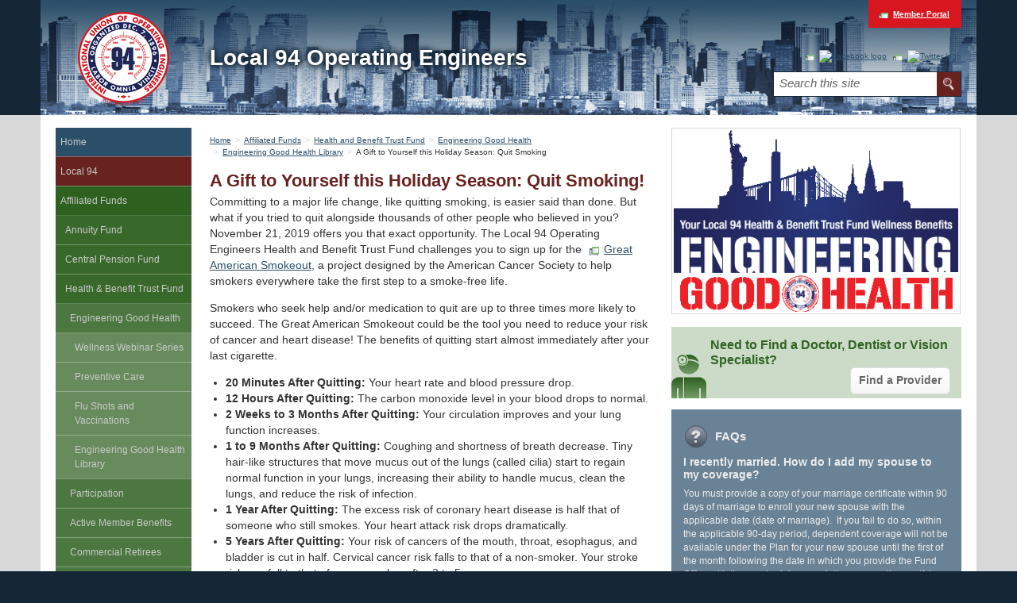

--- FILE ---
content_type: text/html; charset=utf-8
request_url: https://www.local94.com/affiliated-funds/health-and-benefit-trust-fund/engineering-good-health/engineering-good-health-library/a-gift-to-yourself-this-holiday-season-quit-smoking.aspx
body_size: 6906
content:

 <!doctype html>
<!--[if lt IE 7]> <html class="lt-ie9 lt-ie8 lt-ie7" lang="en"> <![endif]-->
<!--[if IE 7]>    <html class="lt-ie9 lt-ie8" lang="en"> <![endif]-->
<!--[if IE 8]>    <html class="lt-ie9" lang="en"> <![endif]-->

  <!--[if IE 9]><html class="ie9"><![endif]-->
<!--[if gt IE 9]><!--><html class="no-js"><!--<![endif]-->
<head>
  <meta charset="utf-8">
  <meta http-equiv="X-UA-Compatible" content="IE=10,chrome=1">
  <title>A Gift to Yourself this Holiday Season: Quit Smoking! || local94.com</title>
  <meta name="keywords" content="Local 94, benefits, Health and Benefit Trust Fund, medical, dental,  vision, retiree, accidental death and dismemberment, death, loss of time"/>
  <meta name="description" content="The Local 94 Health and Benefit Funds offer members and their eligible dependents medical, dental, vision, retiree, accidental death and dismemberment, death and loss of time benefits."/>
  

  <meta name="viewport" content="width=device-width, initial-scale=1.0"> 
  <link rel="stylesheet" href="/css/style.css">
 <meta HTTP-EQUIV="Pragma" CONTENT="no-cache">
 

  <!-- Insert default "xtraStyles" markup here -->


  
  
   <!--[if lte IE 8]>
  <link rel="stylesheet" href="/css/ie7-8.css">
  <![endif]-->

  <script src="/scripts/libs/modernizr-2.5.3.min.js"></script>
  
  
   <script type="text/javascript">

  var _gaq = _gaq || [];
  _gaq.push(['_setAccount', 'UA-31408787-1']);
  _gaq.push(['_trackPageview']);

  (function() {
    var ga = document.createElement('script'); ga.type = 'text/javascript'; ga.async = true;
    ga.src = ('https:' == document.location.protocol ? 'https://ssl' : 'http://www') + '.google-analytics.com/ga.js';
    var s = document.getElementsByTagName('script')[0]; s.parentNode.insertBefore(ga, s);
  })();

</script>
  
  <!-- Google tag (gtag.js) GA4 -->
<script async src="https://www.googletagmanager.com/gtag/js?id=G-X4Z1B0VJGP"></script>
<script>
  window.dataLayer = window.dataLayer || [];
  function gtag(){dataLayer.push(arguments);}
  gtag('js', new Date());

  gtag('config', 'G-X4Z1B0VJGP');
</script>
  
</head>
<body>
  <!--[if lt IE 7]><p class=chromeframe>Uh-oh! Your browser <em>(Internet Explorer 6)</em> is out of date and unsupported by our website. The good news is that browsers are free, and taking a few minutes to upgrade now will reward you with a safer, faster, and all-around improved experience on the Web. <a href="http://browsehappy.com/">Upgrade to a different browser.</a><![endif]-->
  <div id="header-wrp">
  <header class="clearfix">
    <div id="brand"><span><a href="/home.aspx"><img src="/data/images/local94.png" /></a></span></div>
    <div id="tagline"><h2>Local 94 Operating Engineers</h2></div>
    <div id="utilities" class="clearfix">
      <p class="hide-for-touch1" id="member-link"><a href="https://local94.kmrapplications.com">Member Portal</a></p> 
     <p class="hide-for-touch1"><a href="https://www.facebook.com/local94operatingengineers"><img src="/media/171601/facebook.png" style="width:50px;" alt="Facebook logo"/></a>   <a href="https://twitter.com/IUOELocal94NYC"><img src="/media/171596/twitter-bird-transparent-background-15.png" style="width:50px;" alt="Twitter logo"/></a></p>
      <form class="search_form" method="get" action="/search-results?">
        <p><input type="text" name="q" placeholder="Search this site" tabindex="1" class="PicoSearchAutoComplete" /><input type="image" src="/data/images/icon-search.png"/></p>
</form>
      <!--
      <form class="search_form" method="get" action="/search-results?">
        <input type="hidden" name="cx" value="006878865313280703792:kcasfbne_40" />
       <p><input type="text" name="q" placeholder="Search this site"><input type="image" src="/data/images/icon-search.png"></p></form>
      -->
    </div> <!--  END UTILITIES -->
  </header>
  </div> <!-- END HEADER-WRP -->
  
 <div id="main-wrp">
  <div role="main">
  <div id="content">
  <div class="scaffold">
               <div class="blocks-1 grid clearfix">
                 <p id="show-menu"><a href="#" id="mobile-nav-toggle"><img src="/data/images/icon-menu.png" alt="Menu" /></a></p>
                <nav id="main-vertical" class="clearfix">
                  <ul id="lv1">
  <li><a href="/">Home</a></li>
  <li id="Local94"><a href="/local-94.aspx">Local 94</a></li>
  <li id="AffiliatedFunds"><a href="/affiliated-funds.aspx">Affiliated Funds</a><ul id="lv2">
      <li id="AnnuityFund"><a href="/affiliated-funds/annuity-fund.aspx">Annuity Fund</a></li>
      <li id="CentralPensionFund"><a href="/affiliated-funds/central-pension-fund.aspx">Central Pension Fund</a></li>
      <li id="HealthandBenefitTrustFund"><a href="/affiliated-funds/health-and-benefit-trust-fund.aspx">Health &amp; Benefit Trust Fund</a><ul id="lv3">
          <li id="EngineeringGoodHealth"><a href="/affiliated-funds/health-and-benefit-trust-fund/engineering-good-health.aspx">Engineering Good Health</a><ul id="lv4">
              <li id="WellnessWebinarSeries"><a href="/affiliated-funds/health-and-benefit-trust-fund/engineering-good-health/wellness-webinar-series.aspx">Wellness Webinar Series</a></li>
              <li id="PreventiveCare"><a href="/affiliated-funds/health-and-benefit-trust-fund/engineering-good-health/preventive-care.aspx">Preventive Care</a></li>
              <li id="FluShotsandVaccinations"><a href="/affiliated-funds/health-and-benefit-trust-fund/engineering-good-health/flu-shots-and-vaccinations.aspx">Flu Shots and Vaccinations</a></li>
              <li id="EngineeringGoodHealthLibrary"><a href="/affiliated-funds/health-and-benefit-trust-fund/engineering-good-health/engineering-good-health-library.aspx">Engineering Good Health Library</a></li>
            </ul>
          </li>
          <li id="Participation"><a href="/affiliated-funds/health-and-benefit-trust-fund/participation.aspx">Participation</a></li>
          <li id="ActiveMemberBenefits"><a href="/affiliated-funds/health-and-benefit-trust-fund/active-member-benefits.aspx">Active Member Benefits</a></li>
          <li id="CommercialRetirees"><a href="/affiliated-funds/health-and-benefit-trust-fund/commercial-retirees.aspx">Commercial Retirees</a></li>
          <li id="SchoolRetirees"><a href="/affiliated-funds/health-and-benefit-trust-fund/school-retirees.aspx">School Retirees</a></li>
          <li id="COBRA"><a href="/affiliated-funds/health-and-benefit-trust-fund/cobra.aspx">COBRA</a></li>
          <li id="SummaryPlanDescription(SPD)Active&amp;RetireeMembers-CommercialDivision"><a href="/affiliated-funds/health-and-benefit-trust-fund/summary-plan-description-(spd)-active-retiree-members-commercial-division.aspx">Summary Plan Description (SPD) Active &amp; Retiree Members - Commercial Division</a></li>
          <li id="SummaryPlanDescription(SPD)Active&amp;RetireeMembersSchoolDivision"><a href="/affiliated-funds/health-and-benefit-trust-fund/summary-plan-description-(spd)-active-retiree-members-school-division.aspx">Summary Plan Description (SPD) Active &amp; Retiree Members School Division</a></li>
          <li id="Notices"><a href="/affiliated-funds/health-and-benefit-trust-fund/notices.aspx">Notices</a></li>
        </ul>
      </li>
      <li id="ScholarshipFund"><a href="/affiliated-funds/scholarship-fund.aspx">Scholarship Fund</a></li>
      <li id="SickFund"><a href="/affiliated-funds/sick-fund.aspx">Sick Fund</a></li>
      <li id="TrainingFund"><a href="/affiliated-funds/training-fund.aspx">Training Fund</a></li>
      <li id="BenefitFundsStaff"><a href="/affiliated-funds/benefit-funds-staff.aspx">Benefit Funds Staff</a></li>
      <li id="LifeEvents"><a href="/affiliated-funds/life-events.aspx">Life Events</a></li>
    </ul>
  </li>
  <li id="Newsletters"><a href="/newsletters.aspx">Newsletters</a></li>
  <li id="News"><a href="/news.aspx">News</a></li>
  <li id="RelatedSites"><a href="/related-sites.aspx">Related Sites</a></li>
  <li id="Forms"><a href="/forms.aspx">Forms</a></li>
  <li id="FAQs"><a href="/faqs.aspx">FAQs</a></li>
  <li id="ContactUs"><a href="/contact-us.aspx">Contact Us</a></li>
  <li id="RetirementSeminar"><a href="/retirement-seminar.aspx">Retirement Seminar</a></li>
</ul>       
                    <ul id="ancillary">
                      <li id="merch-link"><a href="/local-94/union-gear.aspx">Union Gear</a></li>
                    <li id="feedback-link"><a href="https://www.surveymonkey.com/s/local94webfeedback">Give feedback about this site</a></li>
                    </ul>
                    <ul id="so-me" class="clearfix">
                      <li id="youtube-link" class="ir"><a href="http://www.youtube.com/IUOELocal94">YouTube</a></li>
                  <!--http://www.youtube.com/user/IUOELocal94/feed--> 
                  </ul>
                </nav>
              </div>
          
<div class="blocks-3 grid clearfix">                                 


 <nav id="hold-breadcrumbs">
  <ul class="breadcrumbs clearfix">
<li><a href="/">Home</a></li><li><a href="/affiliated-funds.aspx">Affiliated Funds</a></li><li><a href="/affiliated-funds/health-and-benefit-trust-fund.aspx">Health and Benefit Trust Fund</a></li><li><a href="/affiliated-funds/health-and-benefit-trust-fund/engineering-good-health.aspx">Engineering Good Health</a></li><li><a href="/affiliated-funds/health-and-benefit-trust-fund/engineering-good-health/engineering-good-health-library.aspx">Engineering Good Health Library</a></li><li>A Gift to Yourself this Holiday Season: Quit Smoking</li>
</ul>
  </nav>
 <h1>A Gift to Yourself this Holiday Season: Quit Smoking!</h1>
    <p>Committing to a major life change, like quitting smoking, is easier said than done. But what if you tried to quit alongside thousands of other people who believed in you? November 21, 2019 offers you that exact opportunity. The Local 94 Operating Engineers Health and Benefit Trust Fund challenges you to sign up for the <a href="https://www.cancer.org/healthy/stay-away-from-tobacco/great-american-smokeout.html">Great American Smokeout</a>, a project designed by the American Cancer Society to help smokers everywhere take the first step to a smoke-free life.</p>
<p>Smokers who seek help and/or medication to quit are up to three times more likely to succeed. The Great American Smokeout could be the tool you need to reduce your risk of cancer and heart disease! The benefits of quitting start almost immediately after your last cigarette.</p>
<ul>
<li><strong>20 Minutes After Quitting:</strong> Your heart rate and blood pressure drop.</li>
<li><strong>12 Hours After Quitting:</strong> The carbon monoxide level in your blood drops to normal.</li>
<li><strong>2 Weeks to 3 Months After Quitting:</strong> Your circulation improves and your lung function increases.</li>
<li><strong>1 to 9 Months After Quitting:</strong> Coughing and shortness of breath decrease. Tiny hair-like structures that move mucus out of the lungs (called cilia) start to regain normal function in your lungs, increasing their ability to handle mucus, clean the lungs, and reduce the risk of infection.</li>
<li><strong>1 Year After Quitting: </strong>The excess risk of coronary heart disease is half that of someone who still smokes. Your heart attack risk drops dramatically.</li>
<li><strong>5 Years After Quitting:</strong> Your risk of cancers of the mouth, throat, esophagus, and bladder is cut in half. Cervical cancer risk falls to that of a non-smoker. Your stroke risk can fall to that of a non-smoker after 2 to 5 years.</li>
<li><strong>10 Years After Quitting:</strong> Your risk of dying from lung cancer is about half that of a person who is still smoking. Your risk of cancer of the larynx (voice box) and pancreas decreases.</li>
<li><strong>15 Years After Quitting:</strong> Your risk of coronary heart disease is that of a non-smoker’s.</li>
</ul>
<p><strong>Benefits of Quitting That You’ll Notice Almost Immediately</strong></p>
<ul>
<li>Food tastes better.</li>
<li>Your sense of smell returns to normal.</li>
<li>Your breath, hair, and clothes smell better.</li>
<li>Your teeth and fingernails stop yellowing.</li>
<li>Ordinary activities leave you less out of breath (for example, climbing stairs or light housework).</li>
<li>You can be in smoke-free buildings without having to go outside to smoke.</li>
<li>Quitting also helps stop the damaging effects of tobacco on how you look, including premature wrinkling of your skin, gum disease, and tooth loss.</li>
<li>You’ll save the money you spent on tobacco!</li>
</ul>
<p>You can still participate in the Great American Smokeout if you use smokeless tobacco products like vapes or e-cigarettes. Medicine hasn’t determined all the risks associated with smokeless tobacco, but anything that includes nicotine is a health hazard. Consider signing up for <a href="https://www.becomeanex.org/quitting-e-cigarettes/">Become an Ex</a> if you want to find a community targeted towards those who vape.</p>
<p><em><strong>Take the first step: Commit to November 21 being your last day as a smoker!</strong></em></p>
    <form method="post" action="/affiliated-funds/health-and-benefit-trust-fund/engineering-good-health/engineering-good-health-library/a-gift-to-yourself-this-holiday-season-quit-smoking.aspx" id="insideForm">
<div class="aspNetHidden">
<input type="hidden" name="__EVENTTARGET" id="__EVENTTARGET" value="" />
<input type="hidden" name="__EVENTARGUMENT" id="__EVENTARGUMENT" value="" />
<input type="hidden" name="__VIEWSTATE" id="__VIEWSTATE" value="/wEPDwUENTM4MQ9kFgJmD2QWAmYPZBYCZg9kFgJmD2QWAgILD2QWAgIHEGRkFgICAQ9kFgJmD2QWAgIEDxYCHgdWaXNpYmxlaGRkicZH7eXm8a51syxq884TcoHzYWbyUMqqo8103WqfvQk=" />
</div>

<script type="text/javascript">
//<![CDATA[
var theForm = document.forms['insideForm'];
if (!theForm) {
    theForm = document.insideForm;
}
function __doPostBack(eventTarget, eventArgument) {
    if (!theForm.onsubmit || (theForm.onsubmit() != false)) {
        theForm.__EVENTTARGET.value = eventTarget;
        theForm.__EVENTARGUMENT.value = eventArgument;
        theForm.submit();
    }
}
//]]>
</script>


<script src="/WebResource.axd?d=5KRrtOhQv28rHQI0oKFArqdR4uYQpEjk9vnYA6xe5Ql-xGO5d2i5EqkM0tddzgPrfLtIvVdxWDaKbCegrB55Ej5ElGRHREUG69jimXg0o5U1&amp;t=638901526312636832" type="text/javascript"></script>


<script src="/ScriptResource.axd?d=IfhugyDbr7eOzGuEkKegLwUdeOWDpUIhX1UdgBEJZo4jtJXTGLYy_NAfYOZXN_cTh5V4bDVI32OvYCGJGAEJuw_o9-QhAu3zL9rl7ms4ugC6WqB4BhIMMUrWXE0z2nNtbvqJ24mWTZrg7tgAqTRYkdzUaiczqVgfG2FG-vsB3m9bP4r9EhB1fXHxRlmE-syc0&amp;t=345ad968" type="text/javascript"></script>
<script type="text/javascript">
//<![CDATA[
if (typeof(Sys) === 'undefined') throw new Error('ASP.NET Ajax client-side framework failed to load.');
//]]>
</script>

<script src="/ScriptResource.axd?d=[base64]&amp;t=345ad968" type="text/javascript"></script>
 









    
<div class="aspNetHidden">

	<input type="hidden" name="__VIEWSTATEGENERATOR" id="__VIEWSTATEGENERATOR" value="CA0B0334" />
</div></form></div>
     <div class="blocks-2 grid clearfix">
      <div id="innerSlider" class="flexslider"><ul class="slides"><li><img class="img-frame" src="/imagegen.ashx?image=/media/131774/local94-egh-logo-400px.png&amp;width=100%&amp;constrain=true" alt="Local94 Image" /></li></ul></div>
        <!--
         <div class="sandySidebar">
         <h3>Hurricane Sandy Assistance</h3>
         <p>If you need help in the aftermath of Hurricane Sandy, or would like to volunteer your help to other members, please tell us:
</p>
         <p class="sandyLink"><a href="https://www.surveymonkey.com/s/needassistance" target="_blank">I could use some help!</a></p>
         <p class="sandyLink"><a href="https://www.surveymonkey.com/s/volunteerassistance" target="_blank">I would like to volunteer.</a></p>
       </div>
         -->
    
       <div id="findProviderBoxInside">
         <h4>Need to Find a Doctor, Dentist or Vision Specialist? </h4>
         <p class="provButton"><a href="/affiliated-funds/health-and-benefit-trust-fund/active-member-benefits/find-a-provider.aspx" title="Find a Provider" class="findProviderButton">Find a Provider</a></p>
         <div class="clearfix" style="height: 25px;">&nbsp;</div>
         </div>
          <div id="home-faqs"><div class="nocontent">
  <h3>FAQs</h3>
    <h4>I recently married. How do I add my spouse to my coverage?</h4>
<p>You must provide a copy of your marriage certificate within 90 days of marriage to enroll your new spouse with the applicable date (date of marriage).  If you fail to do so, within the applicable 90-day period, dependent coverage will not be available under the Plan for your new spouse until the first of the month following the date in which you provide the Fund Office with the required documentation or any other verifying information requested.  A <a href="/media/208974/coordination_of_benefits_053025.pdf" target="_blank">Coordination of Benefits Form</a> must be completed if your spouse has other coverage. You should also visit the <a href="/affiliated-funds/life-events.aspx" title="Life Events">Life Events</a> page on this site to see what you need to do for your other benefits.</p> <p><a href="/faqs.aspx">View All FAQs&nbsp;&#187;</a></p>
</div></div>
  </div>
  </div>
  </div>
  </div>
  </div>

 <div id="footer-wrp">
  <footer>
  <nav class="clearfix">
      <ul>
          <li>&copy; <script type="text/javascript">
          var theDate=new Date()
          document.write(theDate.getFullYear())
          </script> International Union of Operating Engineers Local Union No. 94, 94A, 94B and Affiliated Funds, AFL-CIO</li>
        <li><a href="/disclaimer.aspx">Disclaimer </a></li>
        <li><a href="/sitemap.aspx">Sitemap</a></li>
        <li id="change-text"><a href="/change-text-size.aspx">Change text size</a></li>
        </ul>
    </nav>
  </footer>
</div> <!-- END FOOTER-WRP -->
    <script src="//ajax.googleapis.com/ajax/libs/jquery/1.7.1/jquery.min.js"></script>
    <script>window.jQuery || document.write('<script src="/scripts/libs/jquery-1.7.1.min.js"><\/script>')</script>
  
    <script src="/scripts/plugins.js"></script>
    <script src="/scripts/script.js"></script>
  

  <!-- Insert default "xtraJS" markup here -->


  <script>
  
 
    //youtube insert macro here
    
    
    </script>
   
  
    <script type="text/javascript" src="/scripts/autoComplete.js"></script>
<script type="text/javascript" src="/_Incapsula_Resource?SWJIYLWA=719d34d31c8e3a6e6fffd425f7e032f3&ns=1&cb=2034750974" async></script></body>
</html>


--- FILE ---
content_type: text/css
request_url: https://www.local94.com/css/style.css
body_size: 14149
content:
/* HTML5 Boilerplate  */

article, aside, details, figcaption, figure, footer, header, hgroup, nav, section { display: block; }
audio, canvas, video { display: inline-block; *display: inline; *zoom: 1; }
audio:not([controls]) { display: none; }
[hidden] { display: none; }

html { font-size: 100%; -webkit-text-size-adjust: 100%; -ms-text-size-adjust: 100%; }
html, button, input, select, textarea { font-family: sans-serif; color: #222; }
body { margin: 0; font-size: 1em; line-height: 1.4; }

::-moz-selection { background: #999; color: #fff; text-shadow: none; }
::selection { background: #999; color: #fff; text-shadow: none; }

a { color: #00e; }
a:visited { color: #551a8b; }
a:hover { color: #06e; }
a:focus { outline: none; }
a:hover, a:active { outline: 0; }
abbr[title] { border-bottom: 1px dotted; }
b, strong { font-weight: bold; }
blockquote { margin: 1em 40px; }
dfn { font-style: italic; }
hr { display: block; height: 1px; border: 0; border-top: 1px solid #ccc; margin: 1em 0; padding: 0; }
ins { background: #ff9; color: #000; text-decoration: none; }
mark { background: #ff0; color: #000; font-style: italic; font-weight: bold; }
pre, code, kbd, samp { font-family: monospace, serif; _font-family: 'courier new', monospace; font-size: 1em; }
pre { white-space: pre; white-space: pre-wrap; word-wrap: break-word; }

q { quotes: none; }
q:before, q:after { content: ""; content: none; }
small { font-size: 85%; }
sub, sup { font-size: 75%; line-height: 0; position: relative; vertical-align: baseline; }
sup { top: -0.5em; }
sub { bottom: -0.25em; }

ul, ol { margin: 1em 0; padding: 0 0 0 40px; }
dd { margin: 0 0 0 40px; }
nav ul, nav ol { list-style: none; list-style-image: none; margin: 0; padding: 0; }

img { border: 0; -ms-interpolation-mode: bicubic; vertical-align: middle; }
svg:not(:root) { overflow: hidden; }
figure { margin: 0; }

form { margin: 0; }
fieldset { border: 0; margin: 0; padding: 0; }

label { cursor: pointer; }
legend { border: 0; *margin-left: -7px; padding: 0; white-space: normal; }
button, input, select, textarea { font-size: 100%; margin: 0; vertical-align: baseline; *vertical-align: middle; }
button, input { line-height: normal; }
button, input[type="button"], input[type="reset"], input[type="submit"] { cursor: pointer; -webkit-appearance: button; *overflow: visible; }
button[disabled], input[disabled] { cursor: default; }
input[type="checkbox"], input[type="radio"] { box-sizing: border-box; padding: 0; *width: 13px; *height: 13px; }
input[type="search"] { -webkit-appearance: textfield; -moz-box-sizing: content-box; -webkit-box-sizing: content-box; box-sizing: content-box; }
input[type="search"]::-webkit-search-decoration, input[type="search"]::-webkit-search-cancel-button { -webkit-appearance: none; }
button::-moz-focus-inner, input::-moz-focus-inner { border: 0; padding: 0; }
textarea { overflow: auto; vertical-align: top; resize: vertical; }
input:valid, textarea:valid {  }
input:invalid, textarea:invalid { background-color: #f0dddd; }

table { border-collapse: collapse; border-spacing: 0; }
td { vertical-align: top; }

.chromeframe { margin: 0.2em 0; background: #ccc; color: black; padding: 0.2em 0; }

/*___________________________________________________________________________
TYPROGRAPH AND GENERAL STYLES
___________________________________________________________________________*/
/*
Local 94 colors
#152737  Dark Blue
#2b4e69  Blue
#cacaca  Dark Grey
#d8d8d8  Med Grey
#e6e6e6  Light Grey
#682321  Dark Red
#2e6020  Green
*/

body {
  font:normal 1em/1.2 Verdana, Geneva, sans-serif;
  color:#333; text-shadow: 0px 0px 1px transparent; text-rendering: optimizeLegibility;
  background:#152737;
  transition:all .2s linear;  -o-transition:all .2s linear;  -moz-transition:all .2s linear;  -webkit-transition:all .2s linear;  
  }
  
a {color:#2b4e69;}
a:visited {color:#2b4e69;}
a:hover {color:#152737;}

img, embed {
  max-width: 100%;
  height: auto;
  border: 0;
  outline: 0;
  }

h1 {
  margin:0 0 .25em;
  font-size:1.35em; color:#682321;
  }
h2 {
  margin:0 0 .5em;
  font-size:1.15em; color:#2b4e69;
  }
h3 {
  margin:0 0 .5em;
  font-size:1.1em;
  }
h4 {
  margin:0 0 .5em;
  }      
p, ul, ol, dl, td {
  margin:0 0 1em;
  font-size:.85em; line-height:1.5;
  }
  ul {
  padding-left:1.5em;    
    }
  dt {
    margin-bottom:.5em;
    font-weight:bold;
    }
  dd {margin:0;}
  
h1:last-child, h2:last-child, h3:last-child, h4:last-child,  p:last-child, h1:last-child {margin:0;}

a[href$=".pdf"], .list-links a[href$=".pdf"], a.icon-pdf {
  margin-left:.45em; padding-left:16px;
  background:url(../data/images/icon-pdf-search.png) 0 4px no-repeat !important;
  }
a:first-child[href$=".pdf"] {margin-left:0;}
.list-links a[href$=".pdf"] {
  margin-left:16px;
  line-height:1.2;
  background-position:0 1.0em !important;
  }
a[href^="http://"], a[href^="https://"] {
  margin-left:.45em; padding-left:18px;
  background:url(../data/images/icon-newwindow.png) 0 4px no-repeat;
  }
a:first-child[href^="http://"] {margin-left:0;}
.list-links a[href^="http://"], .list-links a[href^="https://"] {
  margin-left:16px;
  line-height:1.2;
  background-position:0 1.0em !important;
  padding-left: 15px;
  }
a[href*="/PDFAllPages"], a[href*="/PDFSection"], a[href*="/pdf"] {
  margin-left:.45em; padding-left:16px;
  background:url(../data/images/icon-pdf.png) 0 4px no-repeat;
  }
a[href*=".aspx"] {
  margin:0; padding:0; background:none;
  } 

ul.searchResults {
  list-style-type: none;
  margin: 0;
}

ul.searchResults li {
  margin-bottom: 10px;
}

/* Table Styles */
table {
  width:100%;
  border:1px solid #152737;
  }

div.gsc-control-cse table, div.gsc-control-cse table td, div.gsc-control-cse table th {
  border: 0;
}
  th {
    padding:.5em;
    font-size:.75em; color:#e6e6e6;
    text-align:center; vertical-align:middle;
    background:#2b4e69;
    border-bottom:1px solid #152737;
    }
    th+th {
      border-left:1px solid #152737;
      }
  td {
    padding:.5em;
    text-align:left; vertical-align:middle;
    background:#fff;
    }
    td+td {
      border-left:1px solid #e6e6e6;
      }
  tr:nth-child(2n) td {background:#e9e9e9;}    
/*End table styles*/

p#show-menu { display:none; visibily: hidden; }

.note {
  font-size:.75em; font-style:italic;
  color:#999;
  }
.ctr {text-align:center}
.rgt {text-align:right}
.lft {text-align:left}  
.floatLeft {
  float:left; margin:0 1em 1em 0; padding:1px;
  width:auto;
  border:1px solid #d8d8d8;
  background:#fff;
  }
.img-frame {
  padding:2px;
  border:1px solid #d8d8d8;
  background:#fff;
  }

p#member-link {
  /* margin-top:3em; */
   padding: 10px 15px 10px 8px;
  background-color: #d7161f;
  margin-bottom: 2.75em;
  }
    p#member-link a {
  font-weight: bold;
      color:#fff;
      }

/*___________________________________________________________________________
RESPONSIVE GRID PRE MEDIA QUERY
___________________________________________________________________________*/
.grid {float:left;}
.grid+.grid {
  margin-left:2%;
  }  
.blocks-1 {width:15%;}
.blocks-2 {width:32%;}
.blocks-3 {width:49%;}
.blocks-4 {width:66%;}
.blocks-5 {width:83%;}
.blocks-6 {width:100%;}

div.scaffold {
  width:100%;
  overflow:hidden;
  }
  
  /* FOR EQUAL HEIGHT COLUMNS */
 
  div.columnContainer {
    padding:.5em 0;
    background:url(../data/images/bg-equalheightcols.png) 50% 0 repeat-y;
    overflow:hidden;
  }
  div.columnContainer div.blocks-2 {
    padding:0 1%;
    width:30%;
    }
  div.columnContainer div.grid+div.grid {
    margin-left:2%;
    }

/*___________________________________________________________________________
RESPONSIVE GRID PRE MEDIA QUERY
___________________________________________________________________________*/

/*___________________________________________________________________________
MAIN CONTENT STYLES
___________________________________________________________________________*/        
div#main-wrp {
  background:#d8d8d8;
  }
div[role="main"] {
  background:#fff;
  }
  
    dl.list-on-home dt, dl.list-on-home dd {
      margin:0;
      }
    
    dl.list-on-home dd+dt {
      margin-top:1em;
      }    

/*___________________________________________________________________________
Navigation
___________________________________________________________________________*/
#main-vertical ul {
  font-size:1em;
  }
#main-vertical ul#lv1 {
  background:#2b4e69;
  }
  #main-vertical ul#lv2 {
    border-top:1px solid #152737; border-top:1px solid rgba(255,255,255,.10);
    background:rgba(255,255,255,.05);
    }
  #main-vertical ul#lv3 {
    border-top:1px solid #152737; border-top:1px solid rgba(255,255,255,.10);
    background:rgba(255,255,255,.10);
    }
  #main-vertical ul#lv4 {
    border-top:1px solid #152737; border-top:1px solid rgba(255,255,255,.10);
    background:rgba(255,255,255,.15);
    }
  ul#lv1 li+li {
    border-top:1px solid #152737; border-top:1px solid rgba(255,255,255,.30);
    margin:0;
    }
  ul#lv1 a, ul#lv2 a, ul#lv3 a, ul#lv4 a {
    display:block; padding:.75em .5em;
    font-size:.75em;
    color:#cacaca; text-decoration:none;
    -moz-transition:all .35s ease-in-out;
    -webkit-transition:all .35s ease-in-out;
    -o-transition:all .35s ease-in-out;
    transition:all .35s ease-in-out;
    }
    ul#lv2 a{margin-left:.5em;}
    ul#lv3 a{margin-left:1em;}
    ul#lv4 a{margin-left:1.5em;}
  ul#lv1 a#selected, ul#lv2 a#selected, ul#lv3 a#selected, ul#lv4 a#selected {
    color:#fff; font-weight:bold;
    background:rgba(0,0,0,.5);
    }  
  ul#lv1 a:hover, ul#lv2 a:hover, ul#lv3 a:hover, ul#lv4 a:hover {
    color:#fff; 
    background:rgba(0,0,0,.5);
    }
  ul li#Local94 {
    background:#682321;
    }
  ul li#AffiliatedFunds {
    background:#2e6020;
    }
    
  ul#ancillary {
     display:block; margin-top:1px;
     padding:.5em .5em 1em;
     background:#cacaca;
     }
   ul#ancillary li+li {
     margin-top:1px;
     }
    nav#main-vertical li#feedback-link {
      padding-left:40px;
      font-size:.85em;
      background:#cacaca url(../data/images/icon-feedback.png) no-repeat 0 50%;
      }
  nav#main-vertical li#merch-link {
     padding:.5em 0 .5em 40px;
      font-size:.85em;
      background:#cacaca url(../data/images/icon-merch.png) no-repeat 0 50%;
      }  
  
  /* SOCIAL MEDIA */
    ul#so-me {
      float:left; position:relative; left:50%;
      margin-top:1em;
      }
    ul#so-me li {
      float:left; position:relative; right:50%;
      width:111px; height:40px;
      }
      ul#so-me li+li {
        margin-left:.5em;
        }
      ul#so-me li a, ul#so-me li a:hover {
        margin:0; padding:0;
        display:block;
        width:111px; height:40px;
        background:url(../data/images/icon-youtube.png) no-repeat !important;
        }



/*___________________________________________________________________________
Breadcrumbs
___________________________________________________________________________*/          
nav#hold-breadcrumbs {
  margin:.5em 0 1em;
  }
nav#hold-breadcrumbs li {
  float:left;
   font-size:.75em;
  }
  nav#hold-breadcrumbs li+li {
    margin-left:.5em;
    }
    nav#hold-breadcrumbs li+li:before {
      margin-right:.5em;
      content:"\003e";
      color:#ccc;
      }
#options {
  text-align: right;
  padding:.6em 0;
}

#uTubeThumb {
  position:relative;
  cursor:pointer;
}
img#vidPlayBTN { /*needed for the YouTube video on Home page*/
    position:absolute; z-index:2000;
    left:50%; margin-left:-30px;
    top:50%; margin-top:-30px;
    width:60px; height:60px;
    }
ul#picList { /*needed for the images in the right-column sidebar*/
margin: 0;
padding: 0;
  list-style: none;
}

div#print-options {
  margin-bottom:1em; padding:1em;
  background:#e6e6e6;
  }
  
  div#print-options h4 {
    padding-left:18px;
    background:url(../data/images/icon-pdf.png) 0 50% no-repeat;
    }
#faqList div, #faq-random-interior div, #lifeEvents div { /*needed for the random FAQ on the Home page and interior pages it hides the items at first only */
  display:none;
  }
div#faq-random {
  margin-bottom:1em; padding:1em;
  background:#e6e6e6;
  }
  
nav#quicklinks {
  padding:1em;
  color:#ececec;
  background:#749d69;
  }
  nav#quicklinks li a {
    display:block;
    padding:.5em;
  font-size:.85em;
    color:#ececec; text-decoration:none;
    }
    nav#quicklinks li a:hover {text-decoration:underline}
    nav#quicklinks li+li{
      border-top:1px solid #cacaca;
      }
  
div#home-faqs {
  margin-top:10px; padding:1.1em;
  font-size:.85em; color:#ececec;
  background:#6a8295;
  }
  div#home-faqs a {
    color:#e3e3e3;
    }
  div#home-faqs h3 {
    padding:10px 0 10px 40px;
    background:url(../data/images/icon-faqs.png) 0 50% no-repeat;
    }

#printControls a:hover {
  text-decoration: underline;
}




#findProviderBoxInside {
  background: url(../data/images/providerBack.png) no-repeat #ccdbc8;
  background-position: bottom left;
  margin:10px 0 0 0; 
  padding:.85em;
  position: relative;
}

#findProviderBoxInside h4 {
 color: #316323;
 
  margin-left: 35px;
  margin-bottom: 0px;
}

#findProviderBoxInside p.provButton {
  float: right;
}

#findProviderBoxInside p a.findProviderButton {
 
        
        -moz-box-shadow:inset 0px 1px 0px 0px #ffffff;
        -webkit-box-shadow:inset 0px 1px 0px 0px #ffffff;
        box-shadow:inset 0px 1px 0px 0px #ffffff;
        
        background:-webkit-gradient(linear, left top, left bottom, color-stop(0.05, #ffffff), color-stop(1, #f6f6f6));
        background:-moz-linear-gradient(top, #ffffff 5%, #f6f6f6 100%);
        background:-webkit-linear-gradient(top, #ffffff 5%, #f6f6f6 100%);
        background:-o-linear-gradient(top, #ffffff 5%, #f6f6f6 100%);
        background:-ms-linear-gradient(top, #ffffff 5%, #f6f6f6 100%);
        background:linear-gradient(to bottom, #ffffff 5%, #f6f6f6 100%);
        filter:progid:DXImageTransform.Microsoft.gradient(startColorstr='#ffffff', endColorstr='#f6f6f6',GradientType=0);
        
        background-color:#ffffff;
        
        -moz-border-radius:6px;
        -webkit-border-radius:6px;
        border-radius:6px;
        
        border:1px solid #dcdcdc;
        
        display:inline-block;
        color:#666666;
        font-family:arial;
        font-size:1.0em;
        font-weight:bold;
        padding:6px 10px;
        text-decoration:none;
        
        text-shadow:0px 1px 0px #ffffff;
        
    }
    #findProviderBoxInside p a.findProviderButton:hover {
        
        background:-webkit-gradient(linear, left top, left bottom, color-stop(0.05, #f6f6f6), color-stop(1, #ffffff));
        background:-moz-linear-gradient(top, #f6f6f6 5%, #ffffff 100%);
        background:-webkit-linear-gradient(top, #f6f6f6 5%, #ffffff 100%);
        background:-o-linear-gradient(top, #f6f6f6 5%, #ffffff 100%);
        background:-ms-linear-gradient(top, #f6f6f6 5%, #ffffff 100%);
        background:linear-gradient(to bottom, #f6f6f6 5%, #ffffff 100%);
        filter:progid:DXImageTransform.Microsoft.gradient(startColorstr='#f6f6f6', endColorstr='#ffffff',GradientType=0);
        
        background-color:#f6f6f6;
    }
    #findProviderBoxInside p a.findProviderButton:active {
        position:relative;
        top:1px;
    }


#innerSlider img {width:98% !important;}
div#local-page-image p {
    margin:0; padding:.25em .5em;
    color:#e6e6e6;
    background:#2b4e69
    }
div.local-page-callouts {
  margin-bottom:1em; padding:1em;
  font-size:.75em;
  border:1px solid #2b4e69;
  }
  div.local-page-callouts ul {
    margin-left:.5em; padding-left:.5em;
  }
        
footer {
   margin:0 auto; padding:1.5em 1.5%;
  width:90%;
  color:#e6e6e6;
  }
    footer nav li {
      float:left;
    font-size:.75em;
      }
      footer nav li+li {
        margin-left:.5em;

        }
      footer nav li+li:before {
        margin-right:.5em;
        content:"|";
        color:#cacaca;
        }
  footer nav li a {
    color:#e6e6e6 !important;
    } 
  footer nav li a:hover {
    color:#fff!important;
    }  


.marker{
width:20px;
height:20px;
display:inline-block;
border-radius:10px;
-moz-border-radius:10px;
-webkit-border-radius:10px;
-khtml-border-radius:10px;
color:#000;
  border: 1px solid #000;
text-align:center;
background:#CC6C66}
    
/*
 * jQuery FlexSlider v1.8
 * http://flex.madebymufffin.com
 *
 * Copyright 2011, Tyler Smith
 * Free to use under the MIT license.
 * http://www.opensource.org/licenses/mit-license.php
 */
 
/* Browser Resets */
.slides,
.flex-control-nav,
.flex-direction-nav {margin: 0; padding: 0; list-style: none;} 

/* FlexSlider Necessary Styles
*********************************/ 
.flexslider {width: 100%; margin: 0 0 1em; padding: 0;}
.flexslider .slides > li {display: none;} /* Hide the slides before the JS is loaded. Avoids image jumping */
.flexslider .slides img {max-width: 100%; display: block;}
.flex-pauseplay span {text-transform: capitalize;}

/* Clearfix for the .slides element */
.slides:after {content: "."; display: block; clear: both; visibility: hidden; line-height: 0; height: 0;} 
html[xmlns] .slides {display: block;} 
* html .slides {height: 1%;}

/* No JavaScript Fallback */
/* If you are not using another script, such as Modernizr, make sure you
 * include js that eliminates this class on page load */
.no-js .slides > li:first-child {display: block;}


/* FlexSlider Default Theme
*********************************/
.flexslider {background: #fff; position: relative; zoom: 1;}
.flexslider .slides {zoom: 1;}
.flexslider .slides > li {position: relative;}
/* Suggested container for "Slide" animation setups. Can replace this with your own, if you wish */
.flex-container {zoom: 1; position: relative;}

/* Caption style */
/* IE rgba() hack */
.flex-caption {background:none;  zoom: 1;}
.flex-caption {width: 45%; padding: 2%; position: absolute; left: 5%; top: 10%; color: #000; text-shadow: 0 1px 0 rgba(255,255,255,.3); }
.flex-caption span.whiteTxt {color: #e6e6e6; text-shadow: 0 -1px 0 rgba(0,0,0,.7);}
.flex-caption span.bold {color: #333; font-size: 18px; font-weight: bold; line-height: 20px; text-shadow: 0 1px 0 rgba(255,255,255,.3);}
.flex-caption span.whiteTitle {color: #e6e6e6; text-shadow: 0 -1px 0 rgba(0,0,0,.7);}
.flex-caption a {text-shadow:none;}
span.whiteTxt a, span.whiteTitle a {color: #fff !important;}


/* Direction Nav */
.flex-direction-nav li a {width: 52px; height: 52px; margin: -13px 0 0; display: block; background: url(../data/images/flexslider/bg_direction_nav.png) no-repeat 0 0; position: absolute; top: 50%; cursor: pointer; text-indent: -9999px;}
.flex-direction-nav li .next {background-position: -52px 0; right: 0;}
.flex-direction-nav li .prev {left: 0;}
.flex-direction-nav li .disabled {opacity: .3; filter:alpha(opacity=30); cursor: default;}

/* Control Nav */
.flex-control-nav {width: 45%; position: absolute; left: 7%; bottom: 0; text-align: left;}
.flex-control-nav li {margin:0 0 10px 5px; display:inline-block; zoom: 1;}
.flex-control-nav li:first-child {margin: 0;}
.flex-control-nav li a {display:block; padding:.15em .25em; background:rgba(255,255,255,.5);}
.flex-control-nav li a.active {font-weight:bold; color:#000; background:rgba(255,255,255,.95);} 

/*
    ColorBox Core Style:
    The following CSS is consistent between example themes and should not be altered.
*/
#colorbox, #cboxOverlay, #cboxWrapper{position:absolute; top:0; left:0; z-index:9999; overflow:hidden;}
#cboxOverlay{position:fixed; width:100%; height:100%;}
#cboxMiddleLeft, #cboxBottomLeft{clear:left;}
#cboxContent{position:relative;}
#cboxLoadedContent{overflow:auto;}
#cboxTitle{margin:0;}
#cboxLoadingOverlay, #cboxLoadingGraphic{position:absolute; top:0; left:0; width:100%; height:100%;}
#cboxPrevious, #cboxNext, #cboxClose, #cboxSlideshow{cursor:pointer;}
.cboxPhoto{float:left; margin:auto; border:0; display:block;}
.cboxIframe{width:100%; height:100%; display:block; border:0;}

/* 
    User Style:
    Change the following styles to modify the appearance of ColorBox.  They are
    ordered & tabbed in a way that represents the nesting of the generated HTML.
*/
#cboxOverlay{background:url(../data/images/colorbox/overlay.png) repeat 0 0;}
#colorbox{}
    #cboxTopLeft{width:21px; height:21px; background:url(../data/images/colorbox/controls.png) no-repeat -101px 0;}
    #cboxTopRight{width:21px; height:21px; background:url(../data/images/colorbox/controls.png) no-repeat -130px 0;}
    #cboxBottomLeft{width:21px; height:21px; background:url(../data/images/colorbox/controls.png) no-repeat -101px -29px;}
    #cboxBottomRight{width:21px; height:21px; background:url(../data/images/colorbox/controls.png) no-repeat -130px -29px;}
    #cboxMiddleLeft{width:21px; background:url(../data/images/colorbox/controls.png) left top repeat-y;}
    #cboxMiddleRight{width:21px; background:url(../data/images/colorbox/controls.png) right top repeat-y;}
    #cboxTopCenter{height:21px; background:url(../data/images/colorbox/border.png) 0 0 repeat-x;}
    #cboxBottomCenter{height:21px; background:url(../data/images/colorbox/border.png) 0 -29px repeat-x;}
    #cboxContent{background:#fff; overflow:hidden;}
        .cboxIframe{background:#fff;}
        #cboxError{padding:50px; border:1px solid #ccc;}
        #cboxLoadedContent{margin-bottom:28px;}
        #cboxTitle{position:absolute; bottom:4px; left:0; text-align:center; width:100%; color:#949494;}
        #cboxCurrent{position:absolute; bottom:4px; left:58px; color:#949494;}
        #cboxSlideshow{position:absolute; bottom:4px; right:30px; color:#0092ef;}
        #cboxPrevious{position:absolute; bottom:0; left:0; background:url(../data/images/colorbox/controls.png) no-repeat -75px 0; width:25px; height:25px; text-indent:-9999px;}
        #cboxPrevious:hover{background-position:-75px -25px;}
        #cboxNext{position:absolute; bottom:0; left:27px; background:url(../data/images/colorbox/controls.png) no-repeat -50px 0; width:25px; height:25px; text-indent:-9999px;}
        #cboxNext:hover{background-position:-50px -25px;}
        #cboxLoadingOverlay{background:url(../data/images/colorbox/loading_background.png) no-repeat center center;}
        #cboxLoadingGraphic{background:url(../data/images/colorbox/loading.gif) no-repeat center center;}
        #cboxClose{position:absolute; bottom:0; right:0; background:url(../data/images/colorbox/controls.png) no-repeat -25px 0; width:25px; height:25px; text-indent:-9999px;}
        #cboxClose:hover{background-position:-25px -25px;}

/*
  The following fixes a problem where IE7 and IE8 replace a PNG's alpha transparency with a black fill
  when an alpha filter (opacity change) is set on the element or ancestor element.  This style is not applied to or needed in IE9.
  See: http://jacklmoore.com/notes/ie-transparency-problems/
*/
.cboxIE #cboxTopLeft,
.cboxIE #cboxTopCenter,
.cboxIE #cboxTopRight,
.cboxIE #cboxBottomLeft,
.cboxIE #cboxBottomCenter,
.cboxIE #cboxBottomRight,
.cboxIE #cboxMiddleLeft,
.cboxIE #cboxMiddleRight {
    filter: progid:DXImageTransform.Microsoft.gradient(startColorstr=#00FFFFFF,endColorstr=#00FFFFFF);
}

/*
  The following provides PNG transparency support for IE6
  Feel free to remove this and the /ie6/ directory if you have dropped IE6 support.
*/
.cboxIE6 #cboxTopLeft{background:url(../data/images/colorbox/ie6/borderTopLeft.png);}
.cboxIE6 #cboxTopCenter{background:url(../data/images/colorbox/ie6/borderTopCenter.png);}
.cboxIE6 #cboxTopRight{background:url(../data/images/colorbox/ie6/borderTopRight.png);}
.cboxIE6 #cboxBottomLeft{background:url(../data/images/colorbox/ie6/borderBottomLeft.png);}
.cboxIE6 #cboxBottomCenter{background:url(../data/images/colorbox/ie6/borderBottomCenter.png);}
.cboxIE6 #cboxBottomRight{background:url(../data/images/colorbox/ie6/borderBottomRight.png);}
.cboxIE6 #cboxMiddleLeft{background:url(../data/images//colorbox/ie6/borderMiddleLeft.png);}
.cboxIE6 #cboxMiddleRight{background:url(../data/images/colorbox/ie6/borderMiddleRight.png);}

.cboxIE6 #cboxTopLeft,
.cboxIE6 #cboxTopCenter,
.cboxIE6 #cboxTopRight,
.cboxIE6 #cboxBottomLeft,
.cboxIE6 #cboxBottomCenter,
.cboxIE6 #cboxBottomRight,
.cboxIE6 #cboxMiddleLeft,
.cboxIE6 #cboxMiddleRight {
    _behavior: expression(this.src = this.src ? this.src : this.currentStyle.backgroundImage.split('"')[1], this.style.background = "none", this.style.filter = "progid:DXImageTransform.Microsoft.AlphaImageLoader(src=" + this.src + ", sizingMethod='scale')");
}

/*___________________________________________________________________________
Accordion styles
___________________________________________________________________________*/  
.accordion-header {
  margin-bottom:1em; padding:.5em 1em .5em 2em;
  cursor: pointer;
  font-weight:norml; font-size:.75em;
  border-bottom:1px solid #cacaca;
  }
.active-header {
  background:#cacaca;
  }
  .active-header:before {
  margin-left:-1.25em;  
  content:"- "; color:#2b4e69;
  font-family:"Lucida Console", Monaco, monospace; font-weight:bold;
  }
.active-header:hover {
  color:#333;
  background:#efefef;
  }
  .active-header:hover:before {
  margin-left:-1.25em;  
  content:"- "; color:#2b4e69;
  font-family:"Lucida Console", Monaco, monospace; font-weight:bold;
  }
.inactive-header {
  background:#fff;
  }
  .inactive-header:before {
  margin-left:-1.25em;      
  content:"+ ";  color:#2b4e69;
  font-family:"Lucida Console", Monaco, monospace; font-weight:bold;
  text-shadow:0 0 1px #fff, 1px 1px 2px #999;
  }
.inactive-header:hover {
  background:#f5f5f5;
  }
  .inactive-header:hover:before {
  margin-left:-1.25em;      
  content:"- "; color:#2b4e69;
  font-family:"Lucida Console", Monaco, monospace; font-weight:bold;
  }
.accordion-content {
  display: none;
  margin:.5em 1em 1em;
  }


/*----------------------------------------------------------------------
Union Gear
-----------------------------------------------------------------------*/
ul#hold-products {
  margin-left:0; padding-left:0;
  list-style:none;
  }
  
  ul#hold-products li+li {
    margin-top:1em; padding-top:1em;
    border-top:1px solid #cacaca;
    }
  
  ul#hold-products li img {
    float:left; margin-right:2em;
    width:auto; width:auto;
  }

/*----------------------------------------------------------------------
Newletters
-----------------------------------------------------------------------*/
ul#hold-newsletters {
  margin-left:0; padding-left:0;
  list-style:none;
  }
  
  ul#hold-newsletters li+li {
    margin-top:1em; padding-top:1em;
    border-top:1px solid #cacaca;
    }
  ul#hold-newsletters li p {
    float:left;
    text-align:center;
    }
    ul#hold-newsletters li p+p {margin-left:1.4%;}
  ul#hold-newsletters li img {
    width:auto; width:auto;
  } 

/*--------------------------------------------------------------------
Events list
-------------------------------------------------------------------------*/
dl#event-list dt {
    float:left; margin-top:.5em;
    width:10%;
    background:#e6e6e6;
    -webkit-border-radius: 2px;
    -moz-border-radius: 2px;
    border-radius: 2px;
    }
    dl#event-list dt span {
      display:block;
      text-align:center; text-transform:uppercase;
      }
      dl#event-list dt span.month {
        margin:0;
        font-size:.85em; color:#fff;
    text-shadow:0 -1px 0 rgba(0,0,0,.25);
    background:#cacaca;
    -webkit-border-top-left-radius: 2px;
    -webkit-border-top-right-radius: 2px;
    -moz-border-radius-topleft: 2px;
    -moz-border-radius-topright: 2px;
    border-top-left-radius: 2px;
    border-top-right-radius: 2px;
        }
      dl#event-list dt span.day {
        padding-bottom:.25em;
    font-size:1.25em;
        }  
      dl#event-list dt span.year {
        margin:0; padding:.25em 0;
        font-size:.85em; color:#749d69;
        background:#2e6020;
        -webkit-border-bottom-right-radius: 2px; -webkit-border-bottom-left-radius: 2px;
        -moz-border-radius-bottomright: 2px; -moz-border-radius-bottomleft: 2px;
        border-bottom-right-radius: 2px; border-bottom-left-radius: 2px;
        }  
  dl#event-list dd {
    float:left; margin-left:4%; margin-bottom:1em;
    width:86%;
    }    
  dl#event-list dt {
    clear:left;
    }
/*___________________________________________________________________________
Sitemap
___________________________________________________________________________*/      

div#sitemap {
  }
div#sitemap ul {
  margin-left:0; padding-left:0;
  list-style:none;
  }
div#sitemap li.level-2 a {
  display:block;
  margin-bottom:1em; padding:.5em 1em;
  border-bottom:1px solid #cacaca;
  background:#e6e6e6;
  }
  div#sitemap li.level-2 ul {
    margin-left:1em; padding-left:1em;
    list-style:disc;
    font-size:1em;    
    }
   div#sitemap li.level-3 ul {
    margin-left:1em; padding-left:1em;
    list-style:circle;
    font-size:1em;    
    }
  div#sitemap li.level-4 ul {
    margin-left:1em; padding-left:1em;
    list-style:circle;
    font-size:1em;    
    }

div#sitemap li.level-3 a, div#sitemap li.level-4 a {
  display:inline-block;
  margin-bottom:0; padding:0;
  border-bottom:0;
  background:#fff;
  }

ul.section-links {
  list-style:circle;
  }
ul.section-links li, ul.section-links li a {
  color:#999;
  }

ul.checkCol {
  margin: 0 3% 0 0;
  list-style-type: none;
  width: 28%;
  float: left;
  font-size: .8em;
}

ul.checkCol li label input[type="checkbox"] {
float: left;
margin-left: -20px;
}

ul.checkCol li {
  margin-bottom: 10px;
}

.radio, .checkbox {
min-height: 20px;
padding-left: 20px;
}

ul.checkCol li label {
display: block;
margin-bottom: 5px;
}

label, input, button, select, textarea {
font-size: .75em;
font-weight: normal;
line-height: 1.5em;
}

label, select, button, input[type="button"], input[type="reset"], input[type="submit"], input[type="radio"], input[type="checkbox"] {
cursor: pointer;
}

/* GOOGLE SEACRH RESULTS ________________________________________________
_____________________________________________________________________*/
#cse table, #cse table tr, #cse table tr td, #cse .gsc-control-cse, #cse .gsc-control-cse, #cse .gsc-above-wrapper-area, #cse .gs-spelling 
{
  border: none;
  padding: 0;
  margin: 0;
}
#cse .gsc-result-info {
  margin: 0;
  padding: 0;
padding-bottom: 10px;
}
#cse .gcsc-branding {
  display: none;
}
#cse .gsc-table-result, #cse .gsc-thumbnail-inside, #cse .gsc-url-top {
padding: 0px;
}
#cse .gs-spelling a {
color:  #2b4e69;
}
.gsc-control-cse {
    font-family: Arial, sans-serif;
    border-color: #ffffff;
    background-color: #ffffff;
  }
  .gsc-control-cse .gsc-table-result {
    font-family: Arial, sans-serif;
  }
  .gsc-tabHeader.gsc-tabhInactive {
    border-color: #ffffff;
    background-color: #FFFFFF;
  }
  .gsc-tabHeader.gsc-tabhActive {
    border-color: #ffffff;
    border-bottom-color: #FFFFFF;
    background-color: #FFFFFF;
  }
  .gsc-tabsArea {
    border-color: #ffffff;
  }
  .gsc-webResult.gsc-result,
  .gsc-results .gsc-imageResult {
    border-color: #ffffff;
    background-color: #ffffff;
  }
  .gsc-webResult.gsc-result:hover,
  .gsc-imageResult:hover {
    border-color: #ffffff;
    background-color: #ffffff;
  }
  .gs-webResult.gs-result a.gs-title:link,
  .gs-webResult.gs-result a.gs-title:link b,
  .gs-imageResult a.gs-title:link,
  .gs-imageResult a.gs-title:link b {
    color: #2b4e69;
  }
  .gs-webResult.gs-result a.gs-title:visited,
  .gs-webResult.gs-result a.gs-title:visited b,
  .gs-imageResult a.gs-title:visited,
  .gs-imageResult a.gs-title:visited b {
    color: #2b4e69;
  }
  .gs-webResult.gs-result a.gs-title:hover,
  .gs-webResult.gs-result a.gs-title:hover b,
  .gs-imageResult a.gs-title:hover,
  .gs-imageResult a.gs-title:hover b {
    color: #2b4e69;
  }
  .gs-webResult.gs-result a.gs-title:active,
  .gs-webResult.gs-result a.gs-title:active b,
  .gs-imageResult a.gs-title:active,
  .gs-imageResult a.gs-title:active b {
    color: #2b4e69;
  }
  .gsc-cursor-page {
    color: #2b4e69;
  }
  a.gsc-trailing-more-results:link {
    color: #2b4e69;
  }
  .gs-webResult .gs-snippet,
  .gs-imageResult .gs-snippet,
  .gs-fileFormatType {
    color: #000000;
  }
  .gs-webResult div.gs-visibleUrl,
  .gs-imageResult div.gs-visibleUrl {
    color: #2e6020;
  }
  .gs-webResult div.gs-visibleUrl-short {
    color: #2e6020;
  }
  .gs-webResult div.gs-visibleUrl-short {
    display: none;
  }
  .gs-webResult div.gs-visibleUrl-long {
    display: block;
  }
  .gs-promotion div.gs-visibleUrl-short {
    display: none;
  }
  .gs-promotion div.gs-visibleUrl-long {
    display: block;
  }
  .gsc-cursor-box {
    border-color: #ffffff;
  }
  .gsc-results .gsc-cursor-box .gsc-cursor-page {
    border-color: #ffffff;
    background-color: #ffffff;
    color: #2b4e69;
  }
  .gsc-results .gsc-cursor-box .gsc-cursor-current-page {
    border-color: #ffffff;
    background-color: #FFFFFF;
    color: #2b4e69;
  }
.gsc-results .gsc-cursor-box .gsc-cursor-current-page {
text-decoration: underline;
color: #A90A08;
}
  .gsc-webResult.gsc-result.gsc-promotion {
    border-color: #ffffff;
    background-color: #ffffff;
  }
  .gsc-completion-title {
    color: #2b4e69;
  }
  .gsc-completion-snippet {
    color: #000000;
  }
  .gs-promotion a.gs-title:link,
  .gs-promotion a.gs-title:link *,
  .gs-promotion .gs-snippet a:link {
    color: #2b4e69;
  }
  .gs-promotion a.gs-title:visited,
  .gs-promotion a.gs-title:visited *,
  .gs-promotion .gs-snippet a:visited {
    color: #2b4e69;
  }
  .gs-promotion a.gs-title:hover,
  .gs-promotion a.gs-title:hover *,
  .gs-promotion .gs-snippet a:hover {
    color: #2b4e69;
  }
  .gs-promotion a.gs-title:active,
  .gs-promotion a.gs-title:active *,
  .gs-promotion .gs-snippet a:active {
    color: #2b4e69;
  }
  .gs-promotion .gs-snippet,
  .gs-promotion .gs-title .gs-promotion-title-right,
  .gs-promotion .gs-title .gs-promotion-title-right *  {
    color: #333333;
  }
  .gs-promotion .gs-visibleUrl,
  .gs-promotion .gs-visibleUrl-short {
    color: #2e6020;
  }

/* Pagination */
.pagingPages{
    margin:20px auto;
}
.pagingPages a.page {
    display: inline-block;
    margin-right: 0px; 
    padding:.325em;
    border: solid 1px #c0c0c0;
    background: #dae1e5;
  box-shadow: inset 0px 1px 0px rgba(255,255,255, .8), 0px 1px 3px rgba(0,0,0, .1);
}
.pagingPages span {display:inline-block;}
.pagingPages span.pagingDisabled {
  color:#cfcfcf;
  }
.pagingPages span.active{
    border: none;
    margin-right: 0px; 
    padding:.325em;
    background: #26363e;
    box-shadow: inset 0px 0px 8px rgba(0,0,0, .5), 0px 1px 0px rgba(255,255,255, .8);
    color: #fff;
    text-shadow: 0px 0px 3px rgba(0,0,0, .5);
}


@media only screen and (min-width : 320px) and (max-width : 480px) {
  body {
    font-size:85%; line-height:1.5;
    }
  li+li {
    margin-top:.75em;
    }
    nav#hold-breadcrumbs li+li {
        margin-top:0;
         }  
  
  header, div[role="main"], footer {
    width:95%;
    }
  .hide-for-touch { display: none; visibility: hidden; }
      
  header, div[role="main"], footer {
    margin:0 auto; padding:0 1.5%; width:95%;
    }
  
  div[role="main"] {
    padding-bottom:1em;
    }    
    
  .hide-for-touch { display: none; visibility: hidden; }
  
   p#show-menu {
        display:block; margin:.5em 0 0;
        float:left !important;
        }
    p#show-menu a {
        display:block;
        padding:.25em;
        color:#666; text-decoration:none;
        border:1px solid #cacaca;
        background:#efefef;
        }
    p#show-menu img {width:auto;height:auto;}
   
   #main-vertical {
     display:none; clear:left; margin:0;
     }
  
  .grid {float:none;}
  .grid+.grid {
      margin:.5em 0 0 0;
      }   
.blocks-1 {width:100%;}
.blocks-2 {width:100%;}
.blocks-3 {width:100%;}
.blocks-4 {width:100%;}
.blocks-5 {width:100%;}
.blocks-6 {width:100%;}

div.columnContainer {
    margin-bottom:1em; padding:0;
    background:none;
  }
  div.columnContainer div.blocks-2 {
    padding:0;
    width:100%;
    }
  div.columnContainer div.grid+div.grid {
    margin-left:0; margin-top:.5em; padding-top:.5em;
    border-top:1px solid #cecece;
    }

/*___________________________________________________________________________
HEADER STYLE
___________________________________________________________________________*/  
  header {
    background:#2b4e69 url(../data/images/bg-header-cityscape.jpg) 50% 0 repeat-x;
    }
    header div+div {
    }

  header div#brand {
  width:100%;
  text-align:center;
    }
  header div#brand img {
  margin:15px 0 12px;
    width:115px; height:118px;
    }
header div#tagline {
  padding:.5em 0 1em;
  }
  header div#tagline h2{
  font-size:1.15em; color:#fff; text-align:center;
  text-shadow:2px 2px 6px #152737, -2px -2px 6px #152737, 0 0 10px #152737;
    }
header div#utilities {
  padding-bottom:1em;
  font-size:.75em;
  background:#2b4e69;
  }
  header div#utilities p, header div#utilities nav {
    }
    header div#utilities p#change-text {
      margin-top:3em;
    padding-left:40px;
      background:url(../data/images/aAA.png) 0 50% no-repeat;
      }
    p#change-text a {
      color:#fff;
      }
    header div#utilities ul {
      margin-bottom:1em;
      }
    header  div#utilities li {
      float:left;
      }
      header  div#utilities li {
        margin-left:1em;
        }
      header form p {
        text-align:center;
    }
      header form input {
    margin:0; padding:.5em;
    width:200px;
        border:0;
        font-size:1.5em; color:#000;
    border:1px solid #152737; width:1px 0 1px 1px;
        background:#fff;
        }
        header form input:focus {outline:none;}
        header form ::-webkit-input-placeholder {
          color:#666;  font-style:italic;
          }
        header form :-moz-placeholder {
          color:#666;  font-style:italic;
          }
        header form input[type="image"] {
            margin:.5em 0 -11px 0; padding:4px;
            width:21px; height:21px;
            background:#682321;
          }
    header form button {
      padding:0;
      text-indent:-9999em;
      border:none;
      }
    header form button span {
      display:block;
      padding:1.65em 2em 1.25em;
      background:#682321 url(../data/images/icon-search.png) 50% 50% no-repeat;
    border:1px solid #152737; width:1px 1px 1px 0;
      }
/* FlexSlider Necessary Styles
*********************************/ 
.flex-caption { left: 7%; width: 60%; font-size: 10px; line-height: 12px;}
.flex-caption span.bold {font-size: 12px; font-weight: bold; line-height: 14px;}

/* Control Nav */
.flex-control-nav {display: none; visibility: hidden;}  
 
    
  div.columnContainer div.blocks-2 {
    padding:0;
    width:100%;
    }  
    
  div#local-page-image {
    margin:1em auto;
    text-align:center;
    }
  div.local-page-callouts, div#home-faqs {
    font-size:.95em;
    }            
  
  footer {
    padding-top:1em; padding-bottom:1em;
    }
  footer li {
    margin-top:0;
    }

#findProviderBoxInside p {
  font-size: 1.3em;
}

#findProviderBoxInside p a.findProviderButton {
  position: relative;
  float: none;
  margin-left: 0;
  font-size: .7em;
}
}

@media only screen and (min-width : 481px) and (max-width : 768px) {
  
  body {font-size:100%;}
  
  header, div[role="main"], footer {
    margin:0 auto; padding:0 1.5%; width:95%;
    }
  
  div[role="main"] {
    padding-bottom:1em;
    }    
    
  .hide-for-touch { display: none; visibility: hidden; }
  
  p#show-menu {
        display:block; margin:.5em 0 0;
        float:left !important;
        }
    p#show-menu a {
        display:block;
        padding:.25em;
        color:#666; text-decoration:none;
        border:1px solid #cacaca;
        background:#efefef;
        }
    p#show-menu img {width:auto;height:auto;}
   
   #main-vertical {
     display:none; clear:left; margin:0;
     }
  
  .grid {float:none;}
  .grid+.grid {
      margin:.5em 0 0 0;
      }  
.blocks-1 {width:100%;}
.blocks-2 {width:100%;}
.blocks-3 {width:100%;}
.blocks-4 {width:100%;}
.blocks-5 {width:100%;}
.blocks-6 {width:100%;}

div.columnContainer {
    margin-bottom:1em; padding:0;
    background:none;
  }
  div.columnContainer div.blocks-2 {
    padding:0;
    width:100%;
    }
  div.columnContainer div.grid+div.grid {
    margin-left:0; margin-top:.5em; padding-top:.5em;
    border-top:1px solid #cecece;
    }
  
  /*___________________________________________________________________________
HEADER STYLE
___________________________________________________________________________*/  
  header {
    background:#2b4e69 url(../data/images/bg-header-cityscape.jpg) 50% 0 repeat-x;
    }
    header div+div {
    }

  header div#brand {
  width:100%;
  text-align:center;
    }
  header div#brand img {
  margin:15px 0 12px;
    width:115px; height:118px;
    }
header div#tagline {
  float:left; padding:.5em 0;
  width:50%;
  background:#2b4e69;
  }
  header div#tagline h2{
  font-size:1.15em; color:#fff;
  text-shadow:2px 2px 6px #152737, -2px -2px 6px #152737, 0 0 10px #152737;
    }
header div#utilities {
  float:right; padding:.5em 0;
  width:50%;
  font-size:.75em;
  background:#2b4e69;
  }
  header div#utilities p, header div#utilities nav {
  float:right; clear:both;
    }
    header div#utilities p#change-text {
      margin-top:3em;
    padding-left:40px;
      background:url(../data/images/aAA.png) 0 50% no-repeat;
      }
    p#change-text a {
      color:#fff;
      }
    header div#utilities ul {
      margin-bottom:1em;
      }
    header  div#utilities li {
      float:left;
      }
      header  div#utilities li {
        margin-left:1em;
        }
      header form p {
        margin:0; padding:0;
        border:1px solid #152737;
        background:#fff;
        }
      header form input {
        float:left;
        marign:0; padding:.25em .5em;
        border:0;
        font-size:1.5em; color:#000;
        }
        header form input:focus {outline:none;}
        header form ::-webkit-input-placeholder {
          color:#666;  font-style:italic;
          }
        header form :-moz-placeholder {
          color:#666;  font-style:italic;
          }
        header form input[type="image"] {
            float:left;
            margin:0; padding:6px;
            background:#682321;
          }
      
    header form button {
      padding:0;
      text-indent:-9999em;
      border:none;
      }
    header form button span {
      display:block;
      padding:1em 1.75em;
      border-left:1px solid #152737;
      background:#682321 url(../data/images/icon-search.png) 50% 50% no-repeat;
      }  
    
/* Date styling */ 
  div.columnContainer dl {
    margin:auto 20%;
    }
  div.columnContainer dl#event-list dt {
    width:20%;
      }
  div.columnContainer dl#event-list dd {
    float:left; margin-left:6%; margin-bottom:1em;
    width:74%;
    }
    
  div#local-page-image {
    float:left; margin:1em auto;
    text-align:center;
    width:30%;
    }
  div#local-page-image img {
    }
  div.local-page-callouts {
    clear:left;
    }
        
    div#local-page-image+div.local-page-callouts {
      float:left !important; clear:none !important;
      margin:1em auto 1em 2%;
      width:62%;
      }
      
    footer {
      padding-top:1em; padding-bottom:1em;
      }  

#findProviderBoxInside p a.findProviderButton {
  position: relative;
  margin-left: 0;
}

}

@media only screen and (min-width: 769px) {
  
  body { font-size:.85em}
  
  header, div[role="main"], footer {
    margin:0 auto; padding:0 1.5%; width:95%;
    }
    div[role="main"] {
      padding-top:1em; padding-bottom:2em;
      }
  .hide-for-touch { display: block; visibility: visible; }  
  footer {
    padding-top:1.5em; padding-bottom:1.5em;
    }
  
  div.columnContainer {
    background:none;
    }
  
header {
  margin:0 auto; padding:0 1.5%;
  background:url(../data/images/bg-header-cityscape.jpg) 50% 0 repeat-x;
  }

header div {
  float:left;
  }
  header div+div {
    margin-left:2%;
    }

header div#brand {
  width:15%;
  text-align:center;
  }
  header div#brand img {
  margin:15px 0 12px;
    width:115px; height:118px;
    }
header div#tagline {
  width:49%;
  }
  header div#tagline h2{
   margin-top:2em;
  font-size:1.75em; color:#fff;
  text-shadow:2px 2px 6px #152737, -2px -2px 6px #152737, 0 0 10px #152737;
    }
header div#utilities {
  width:32%;
  font-size:.75em;
  }
  header div#utilities p, header div#utilities nav {
  float:right; clear:both;
    }
    header div#utilities p#change-text {
      margin-top:3em;
    padding-left:40px;
      background:url(../data/images/aAA.png) 0 50% no-repeat;
      }
    p#change-text a {
      color:#fff;
      }

p#member-link {
  /* margin-top:3em; */
   padding: 10px 15px 10px 8px;
  background-color: #d7161f;
  margin-bottom: 2.75em;
  }
    p#member-link a {
  font-weight: bold;
      color:#fff;
      }
    header div#utilities ul {
      margin-bottom:1em;
      }
    header  div#utilities li {
      float:left;
      }
      header  div#utilities li {
        margin-left:1em;
        }
      header form p {
    margin:0; padding:0;
        border:1px solid #152737;
        background:#fff;
        }
      header form input {
      float:left;  
      padding:.5em .5em;
    width:160px;
        border:0;
        font-size:1.5em; color:#000;
        background:none;
        }
        header form input:focus {outline:none;}
        header form ::-webkit-input-placeholder {
          color:#666;  font-style:italic;
          }
        header form :-moz-placeholder {
          color:#666;  font-style:italic;
          }
        header form input[type="image"] {
            float:left;
            margin:0; padding:6px;
            width:18px; height:18px;
            background:#682321;
          }

    header form button {
      padding:0;
      text-indent:-9999em;
      border:none;
      }
    header form button span {
      display:block;
      padding:1.15em 1.75em .75em;
      border-left:1px solid #152737;
      background:#682321 url(../data/images/icon-search.png) 50% 50% no-repeat;
      }          
    
  /* Date styling   */  
  div.columnContainer dl#event-list dt {
    float:left;
    width:20%;
    }
  div.columnContainer dl#event-list dd {
    float:left; margin-left:6%; margin-bottom:1em;
    width:74%;
    }    


  
}

@media only screen and (min-width: 1000px) {
  
  body { font-size:1em}
  
  header, div[role="main"], footer {
    margin:0 auto; padding:0 1.5%; width:980px;
    }
    div[role="main"] {
      padding-top:1em; padding-bottom:2em;
      }
  .hide-for-touch { display: block; visibility: visible; }  
  footer {
    padding-top:1.5em; padding-bottom:1.5em;
    }
    
  /*___________________________________________________________________________
HEADER STYLE
___________________________________________________________________________*/

header {
  margin:0 auto; padding:0 1.5%;
  background:url(../data/images/bg-header-cityscape.jpg) 50% 0 repeat-x;
  }

header div {
  float:left;
  }
  header div+div {
    margin-left:2%;
    }

header div#brand {
  width:15%;
  text-align:center;
  }
  header div#brand img {
  margin:15px 0 12px;
    width:115px; height:118px;
    }
header div#tagline {
  width:49%;
  }
  header div#tagline h2{
   margin-top:2em;
  font-size:1.75em; color:#fff;
  text-shadow:2px 2px 6px #152737, -2px -2px 6px #152737, 0 0 10px #152737;
    }
header div#utilities {
  width:32%;
  font-size:.75em;
  }
  header div#utilities p, header div#utilities nav {
  float:right; clear:both;
    }
    header div#utilities p#change-text {
      margin-top:3em;
    padding-left:40px;
      background:url(../data/images/aAA.png) 0 50% no-repeat;
      }
    p#change-text a {
      color:#fff;
      }
    header div#utilities ul {
      margin-bottom:1em;
      }
    header  div#utilities li {
      float:left;
      }
      header  div#utilities li {
        margin-left:1em;
        }
      header form p {
    margin:0; padding:0;
        border:1px solid #152737;
        background:#fff;
        }
      header form input {
    padding:.25em .5em;
    width:190px;
        border:0;
        font-size:1.5em; color:#000;
        background:none;
        }
        header form input:focus {outline:none;}
        header form ::-webkit-input-placeholder {
          color:#666;  font-style:italic;
          }
        header form :-moz-placeholder {
          color:#666;  font-style:italic;
          }
    header form button {
      padding:0;
      text-indent:-9999em;
      border:none;
      }
    header form button span {
      display:block;
      padding:1.15em 1.75em .75em;
      border-left:1px solid #152737;
      background:#682321 url(../data/images/icon-search.png) 50% 50% no-repeat;
      }          
    
  /* Date styling   */  
  div.columnContainer dl#event-list dt {
    float:left;
    width:20%;
    }
  div.columnContainer dl#event-list dd {
    float:left; margin-left:6%; margin-bottom:1em;
    width:74%;
    }
      
}

@media only screen and (min-width: 1200px) {
  
  header, div[role="main"], footer {
    width:1140px;
    }
  
  div.columnContainer {
    padding:.5em 0;
    background:none;
    }
  div.columnContainer div.blocks-2 {
    padding:0;
    width:32%;
    }
  
div#home-faqs {
  margin-top:1.0em;
  }

#findProviderBox {
  margin-top:1.0em;
}

#findProviderBoxInside {
  margin-top:1.0em;
}

div#local-page-image {
  margin-bottom:2em;
  }
div.local-page-callouts {
  margin-bottom:2em;
  }
      
}


.ir { display: block; border: 0; text-indent: -999em; overflow: hidden; background-color: transparent; background-repeat: no-repeat; text-align: left; direction: ltr; *line-height: 0; }
.ir br { display: none; }
.hidden { display: none !important; visibility: hidden; }
.visuallyhidden { border: 0; clip: rect(0 0 0 0); height: 1px; margin: -1px; overflow: hidden; padding: 0; position: absolute; width: 1px; }
.visuallyhidden.focusable:active, .visuallyhidden.focusable:focus { clip: auto; height: auto; margin: 0; overflow: visible; position: static; width: auto; }
.invisible { visibility: hidden; }
.clearfix:before, .clearfix:after { content: ""; display: table; }
.clearfix:after { clear: both; }
.clearfix { *zoom: 1; }

@media print {
  * { background: transparent !important; color: black !important; box-shadow:none !important; text-shadow: none !important; filter:none !important; -ms-filter: none !important; } 
  a, a:visited { text-decoration: underline; }
  a[href]:after { content: " (" attr(href) ")"; }
  abbr[title]:after { content: " (" attr(title) ")"; }
  .ir a:after, a[href^="javascript:"]:after, a[href^="#"]:after { content: ""; } 
  pre, blockquote { border: 1px solid #999; page-break-inside: avoid; }
  thead { display: table-header-group; } 
  tr, img { page-break-inside: avoid; }
  img { max-width: 100% !important; }
  @page { margin: 0.5cm; }
  p, h2, h3 { orphans: 3; widows: 3; }
  h2, h3 { page-break-after: avoid; }
  
  img, embed {width:auto;}
  .grid {float:none;}
  .grid+.grid {
      margin-left:0;
      }  
.blocks-1 {width:100%;}
.blocks-2 {width:100%;}
.blocks-3 {width:100%;}
.blocks-4 {width:100%;}
.blocks-5 {width:100%;}
.blocks-6 {width:100%;}

  #main-vertical, #quicklinks, #home-faqs, #local-page-image, .local-page-callouts, .hide-for-touch {display:none; visibility:hidden;}
  .accordion-content {display: block;}
  .inactive-header:before {content:""}
  
}

.sandySidebar {
 
margin-top:10px; padding:1.1em;
  background: #e59649; /*#e5a649;*/
}

.sandySidebar h3 {
  color:#ffffff;
}

.sandySidebar p {
  color:#ffffff;
}

.sandySidebar a {
  color:#ffffff;
}


/* sandy box */

.sandyBox {
 margin:10px 0;
  padding:1.1em;
  background: #e59649; /*#e5a649;*/
}

.sandyBox h3 {
  color:#ffffff;
}

.sandyBox p {
  color:#ffffff;
}

.sandyBox a {
  color:#ffffff;
}

#printControls {
 margin: 15px 0; 
}

#printControls a {
  text-decoration: none;
  line-height: 16px;
  background: url(/media/82036/print.png) no-repeat;
  padding-left: 20px;
}













































































/* EDITOR PROPERTIES - PLEASE DON'T DELETE THIS LINE TO AVOID DUPLICATE PROPERTIES */


--- FILE ---
content_type: application/x-javascript
request_url: https://www.local94.com/scripts/autoComplete.js
body_size: 5249
content:

// A few notes on implementation:
//
// 1.  We use a Lisp technique to avoid namespace pollution:  define, then
// immediately invoke anonymous functions in order to get a new scope for
// variables which you would otherwise make global.
//
// 2.  We avoid the newer addEventListener mechanism for browser compatibility
// reasons.  However, we still don't want our event handlers to suppress others
// the user may have defined.  As such, we manually save and invoke any
// existing handler before invoking our new functionality.
//
// 3.  The "cancel box" technique allows the user to click anywhere outside
// of the menu to cancel.  Because we're building our own pseudo-menu instead
// of using a real one, we have to simulate this behavior using a full-screen
// invisible div.
//
// 4.  Keyboard handling needs to be a bit complicated in order to suppress
// the browser's default behavior for certain keys.  It is not enough to trap
// "onkeydown" or "onkeyup"; you need to do both.
//
// 5.  Although AJAX would be cleaner, we use an alternative technique called
// JSONP (inserting "script" elements into the DOM) to retrieve data from the
// backend, because browser security restrictions require the backend to be on
// the same web server as the HTML page for AJAX.

var PicoSearchAutoCompleteRenderSuggestions = null;

window.onload = (function()
{
  var backend_server = "http://www.picosearch.com/autocomplete";

  var existing_window_onload_handler = window.onload;

  return function(event)
  {
    if (existing_window_onload_handler != null) existing_window_onload_handler(event);

    var min_prefix_length = 2;
    var typeahead_delay = 10; // milliseconds
    var head = getElementsByTagName("head", document)[0];
    var body = getElementsByTagName("body", document)[0];
    var query_boxes = getElementsByClassName("PicoSearchAutoComplete", document, "input");

    for (var i = 0; i < query_boxes.length; i++)
    {
      (function()
      {
        var query_box = query_boxes[i];
        var account = null;
        var form_encoding = null;
        var dictionary_encoding = null;
        var font = "menu";
        var border_color = "WindowFrame";
        var unselected_background_color = "Window";
        var unselected_text_color = "WindowText";
        var selected_background_color = "Highlight";
        var selected_text_color = "HighlightText";
        var dynamic_menu_width = 0;
        var timeout_id = null;
        var previous_prefix = null;
        var menu_cancel_box = null;
        var menu_box = null;
        var capture_keys = false;
        var highlit_row = null;

        function process_input_element(input_element)
        {
          var parameter_name = getAttribute(input_element, "name");

          if (parameter_name == "index")
          {
            account = getAttribute(input_element, "value");
          }
          else if (parameter_name == "formenc")
          {
            form_encoding = getAttribute(input_element, "value");
          }
          else if (parameter_name == "dictenc")
          {
            dictionary_encoding = getAttribute(input_element, "value");
          }
          else if (parameter_name == "autocomplete-font")
          {
            font = getAttribute(input_element, "value");
          }
          else if (parameter_name == "autocomplete-border-color")
          {
            border_color = getAttribute(input_element, "value");
          }
          else if (parameter_name == "autocomplete-unselected-background-color")
          {
            unselected_background_color = getAttribute(input_element, "value");
          }
          else if (parameter_name == "autocomplete-unselected-text-color")
          {
            unselected_text_color = getAttribute(input_element, "value");
          }
          else if (parameter_name == "autocomplete-selected-background-color")
          {
            selected_background_color = getAttribute(input_element, "value");
          }
          else if (parameter_name == "autocomplete-selected-text-color")
          {
            selected_text_color = getAttribute(input_element, "value");
          }
          else if (parameter_name == "autocomplete-dynamic-menu-width")
          {
            dynamic_menu_width = (getAttribute(input_element, "value") != "0");
          }
        }

        for (var node = query_box.parentNode; node != null; node = node.parentNode)
        {
          if (node.nodeName.toLowerCase() == "form")
          {
            var input_elements = getElementsByTagName("input", node);

            for (var j = 0; j < input_elements.length; j++)
            {
              process_input_element(input_elements[j]);
            }

            break;
          }
        }

        // It is invalid HTML to place a <form> immediately inside a <table>, but we have traditionally done so in our default template.  Behind the scenes, Firefox shuffles the DOM to make a valid document out of this, but it does so by reparenting the <form> and <input> elements in unintuitive places.  The following code searches those places if we couldn't find our data in its usual home.

        (function()
        {
          if (account == null)
          {
            var node = query_box.form;

            if (node != null)
            {
              for (node = node.nextSibling; (node != null) && (node.nodeName.toLowerCase() != "form"); node = node.nextSibling)
              {
                if (node.nodeName.toLowerCase() == "input")
                {
                  process_input_element(node);
                }
              }
            }
          }
        })();

        (function()
        {
          if (account == null)
          {
            var node = query_box.form;

            if (node != null)
            {
              var input_elements = getElementsByTagName("input", node);

              for (var j = 0; j < input_elements.length; j++)
              {
                process_input_element(input_elements[j]);
              }
            }
          }
        })();

        query_box.setAttribute("autocomplete", "off");
        query_box.autocomplete = "off";  /* turn off firefox autocomplete, seems portable */

        query_box.onkeydown = function(event)
        {
          if (!event) event = window.event;

          if (capture_keys)
          {
            switch (event.keyCode)
            {
              case /* tab */ 9:
              {
                if (menu_cancel_box != null)
                {
                  menu_cancel_box.parentNode.removeChild(menu_cancel_box);
                  menu_cancel_box = null;
                }

                if (menu_box != null)
                {
                  menu_box.parentNode.removeChild(menu_box);
                  menu_box = null;
                }

                previous_prefix = null;
                capture_keys = false;
                highlit_row = null;
                return true;
              }
              case /* escape */ 27:
              {
                if (menu_cancel_box != null)
                {
                  menu_cancel_box.parentNode.removeChild(menu_cancel_box);
                  menu_cancel_box = null;
                }

                if (menu_box != null)
                {
                  menu_box.parentNode.removeChild(menu_box);
                  menu_box = null;
                }

                query_box.value = previous_prefix;
                previous_prefix = null;
                highlit_row = null;
                return false;
              }
              case /* up */ 38:
              {
                var rows = getElementsByTagName("tr", menu_box);

                if (highlit_row == null)
                {
                  highlit_row = rows.length - 1;
                }
                else
                {
                  rows[highlit_row].style.background = unselected_background_color;
                  rows[highlit_row].style.color = unselected_text_color;

                  (function()
                  {
                    var table_cells = getElementsByTagName("td", rows[highlit_row]);

                    for (var table_cell = 0; table_cell < table_cells.length; table_cell++)
                    {
                      table_cells[table_cell].style.background = unselected_background_color;
                      table_cells[table_cell].style.color = unselected_text_color;
                    }
                  })();

                  highlit_row = highlit_row - 1;
                }

                if (highlit_row < 0)
                {
                  query_box.value = previous_prefix;
                  highlit_row = null;
                }
                else
                {
                  query_box.value = getElementsByTagName("td", rows[highlit_row])[0].firstChild.nodeValue;
                  rows[highlit_row].style.background = selected_background_color;
                  rows[highlit_row].style.color = selected_text_color;

                  (function()
                  {
                    var table_cells = getElementsByTagName("td", rows[highlit_row]);

                    for (var table_cell = 0; table_cell < table_cells.length; table_cell++)
                    {
                      table_cells[table_cell].style.background = selected_background_color;
                      table_cells[table_cell].style.color = selected_text_color;
                    }
                  })();
                }

                return false;
              }
              case /* down */ 40:
              {
                var rows = getElementsByTagName("tr", menu_box);

                if (highlit_row == null)
                {
                  highlit_row = 0;
                }
                else
                {
                  rows[highlit_row].style.background = unselected_background_color;
                  rows[highlit_row].style.color = unselected_text_color;

                  (function()
                  {
                    var table_cells = getElementsByTagName("td", rows[highlit_row]);

                    for (var table_cell = 0; table_cell < table_cells.length; table_cell++)
                    {
                      table_cells[table_cell].style.background = unselected_background_color;
                      table_cells[table_cell].style.color = unselected_text_color;
                    }
                  })();

                  highlit_row = highlit_row + 1;
                }

                if (highlit_row >= rows.length)
                {
                  query_box.value = previous_prefix;
                  highlit_row = null;
                }
                else
                {
                  query_box.value = getElementsByTagName("td", rows[highlit_row])[0].firstChild.nodeValue;
                  rows[highlit_row].style.background = selected_background_color;
                  rows[highlit_row].style.color = selected_text_color;

                  (function()
                  {
                    var table_cells = getElementsByTagName("td", rows[highlit_row]);

                    for (var table_cell = 0; table_cell < table_cells.length; table_cell++)
                    {
                      table_cells[table_cell].style.background = selected_background_color;
                      table_cells[table_cell].style.color = selected_text_color;
                    }
                  })();
                }

                return false;
              }
              default:
              {
                break;
              }
            }
          }

          return true;
        };

        query_box.onkeyup = function(event)
        {
          if (!event) event = window.event;

          if (capture_keys)
          {
            switch (event.keyCode)
            {
              case /* escape */ 27:
              {
                capture_keys = false;
                return false;
              }
              case /* up */ 38:
              {
                return false;
              }
              case /* down */ 40:
              {
                return false;
              }
              default:
              {
                break;
              }
            }
          }

          if (timeout_id != null)
          {
            window.clearTimeout(timeout_id);
            timeout_id = null;
          }

          timeout_id = window.setTimeout(function()
          {
            getSuggestions(query_box.value);
          }, typeahead_delay);

          return true;
        };

        function getSuggestions(prefix)
        {
          if (prefix != previous_prefix)
          {
            previous_prefix = prefix;

            if (prefix.length >= min_prefix_length)
            {
              PicoSearchAutoCompleteRenderSuggestions = renderSuggestions;
              var script_inclusion = document.createElement("script");
              script_inclusion.src = backend_server + "?Callback=PicoSearchAutoCompleteRenderSuggestions&Query=" + encodeURIComponent(prefix) + ((account == null) ? "" : ("&Account=" + encodeURIComponent(account))) + ((form_encoding == null) ? "" : ("&FormEnc=" + encodeURIComponent(form_encoding))) + ((dictionary_encoding == null) ? "" : ("&DictEnc=" + encodeURIComponent(dictionary_encoding)));
              script_inclusion.type = "text/javascript";
              head.appendChild(script_inclusion);
            }
            else
            {
              renderSuggestions([]);
            }
          }
        }

        function renderSuggestions(suggestions)
        {
          if (menu_cancel_box != null)
          {
            menu_cancel_box.parentNode.removeChild(menu_cancel_box);
            menu_cancel_box = null;
          }

          if (menu_box != null)
          {
            menu_box.parentNode.removeChild(menu_box);
            menu_box = null;
          }

          capture_keys = false;
          highlit_row = null;

          if (suggestions.length > 0)
          {
            menu_cancel_box = document.createElement("div");
            body.appendChild(menu_cancel_box);
            menu_cancel_box.className = "PicoSearchAutoComplete";
            menu_cancel_box.style.position = "absolute";
            menu_cancel_box.style.zIndex = 1;
            menu_cancel_box.style.top = "0px";
            menu_cancel_box.style.left = "0px";
            menu_cancel_box.style.height = Math.max((window.innerHeight || document.documentElement.clientHeight || document.body.clientHeight), body.scrollHeight) + "px";
            menu_cancel_box.style.width = Math.max((window.innerWidth || document.documentElement.clientWidth || document.body.clientWidth), body.scrollWidth) + "px";
            menu_cancel_box.style.background = "url(clear-pixel.png)"; // workaround for IE7 not responding to clicks if there is nothing in the div and no background

            menu_cancel_box.onclick = function(event)
            {
              menu_cancel_box.parentNode.removeChild(menu_cancel_box);
              menu_cancel_box = null;

              menu_box.parentNode.removeChild(menu_box);
              menu_box = null;

              previous_prefix = null;
              capture_keys = false;
              highlit_row = null;
            };

            menu_box = document.createElement("table");
            body.appendChild(menu_box);
            menu_box.className = "PicoSearchAutoComplete";
            menu_box.style.position = "absolute";
            menu_box.style.zIndex = 2;

            (function()
            {
              var node = query_box;
              var top = 0;
              var left = 0;

              while (node != null)
              {
                top += node.offsetTop;
                left += node.offsetLeft;
                node = node.offsetParent;
              }

              menu_box.style.top = top + query_box.offsetHeight + "px";
              menu_box.style.left = left + "px";
            })();

            if (! dynamic_menu_width) menu_box.style.width = query_box.offsetWidth + "px";
            menu_box.style.borderCollapse = "collapse";
            menu_box.style.border = "solid 1px " + border_color;
            menu_box.style.background = unselected_background_color;
            menu_box.style.color = unselected_text_color;
            menu_box.style.font = font;

            var table_body = document.createElement("tbody");
            menu_box.appendChild(table_body);
            table_body.className = "PicoSearchAutoComplete";

            for (var i = 0; i < suggestions.length; i++)
            {
              var table_row = document.createElement("tr");
              table_body.appendChild(table_row);
              table_row.className = "PicoSearchAutoComplete";
              table_row.style.cursor = "default";

              table_row.onmouseover = (function()
              {
                var self = table_row;

                return function(event)
                {
                  var rows = getElementsByTagName("tr", menu_box);

                  if (highlit_row != null)
                  {
                    rows[highlit_row].style.background = unselected_background_color;
                    rows[highlit_row].style.color = unselected_text_color;

                    (function()
                    {
                      var table_cells = getElementsByTagName("td", rows[highlit_row]);

                      for (var table_cell = 0; table_cell < table_cells.length; table_cell++)
                      {
                        table_cells[table_cell].style.background = unselected_background_color;
                        table_cells[table_cell].style.color = unselected_text_color;
                      }
                    })();
                  }

                  self.style.background = selected_background_color;
                  self.style.color = selected_text_color;

                  (function()
                  {
                    var table_cells = getElementsByTagName("td", self);

                    for (var table_cell = 0; table_cell < table_cells.length; table_cell++)
                    {
                      table_cells[table_cell].style.background = selected_background_color;
                      table_cells[table_cell].style.color = selected_text_color;
                    }
                  })();

                  for (highlit_row = 0; highlit_row < rows.length; highlit_row++)
                  {
                    if (rows[highlit_row] == self) break;
                  }
                };
              })();

              table_row.onmouseout = (function()
              {
                var self = table_row;

                return function(event)
                {
                  self.style.background = unselected_background_color;
                  self.style.color = unselected_text_color;

                  (function()
                  {
                    var table_cells = getElementsByTagName("td", self);

                    for (var table_cell = 0; table_cell < table_cells.length; table_cell++)
                    {
                      table_cells[table_cell].style.background = unselected_background_color;
                      table_cells[table_cell].style.color = unselected_text_color;
                    }
                  })();
                };
              })();

              table_row.onclick = (function()
              {
                var suggestion = suggestions[i];

                return function(event)
                {
                  query_box.value = suggestion;

                  menu_cancel_box.parentNode.removeChild(menu_cancel_box);
                  menu_cancel_box = null;

                  menu_box.parentNode.removeChild(menu_box);
                  menu_box = null;

                  previous_prefix = null;
                  capture_keys = false;
                  highlit_row = null;

                  for (var node = query_box; node != null; node = node.parentNode)
                  {
                    if (node.submit)
                    {
                      node.submit();
                      break;
                    }
                  }
                };
              })();

              var table_cell = document.createElement("td");
              table_row.appendChild(table_cell);
              table_cell.className = "PicoSearchAutoComplete";
              table_cell.style.padding = "3px 5px 3px 5px";
              table_cell.style.background = unselected_background_color;
              table_cell.style.color = unselected_text_color;
              table_cell.style.font = font;
              table_cell.style.textAlign = "left";
              
              table_cell.appendChild(document.createTextNode(suggestions[i]));
            }

            capture_keys = true;
          }
        }
      })();
    }

    function getElementsByClassName(class_name, node, tag_name)
    {
      if (!node) node = document;
      if (!tag_name) tag_name = "*";
      var pattern = new RegExp("(^|\\s)" + class_name + "(\\s|$)");
      var candidate_elements = getElementsByTagName(tag_name, node);
      var matching_elements = new Array();

      for (var i = 0; i < candidate_elements.length; i++)
      {
        if (pattern.test(candidate_elements[i].className)) matching_elements.push(candidate_elements[i]);
      }

      return matching_elements;
    }

    function getElementsByTagName(tag_name, node)
    {
      if (!node) node = document;
      var candidate_elements = node.getElementsByTagName("*");
      var matching_elements = new Array();

      for (var i = 0; i < candidate_elements.length; i++)
      {
        if (candidate_elements[i].tagName.toLowerCase() == tag_name) matching_elements.push(candidate_elements[i]);
      }

      return matching_elements;
    }

    function getAttribute(element_node, attribute_name)
    {
      for (var i = 0; i < element_node.attributes.length; i++)
      {
        if (element_node.attributes[i].nodeName.toLowerCase() == attribute_name) return element_node.attributes[i].nodeValue;
      }

      return null;
    }
  };
})();



--- FILE ---
content_type: application/x-javascript
request_url: https://www.local94.com/scripts/script.js
body_size: 2314
content:
/* Author: The wonderful people of the in-de team

*/

$(window).load(function() {
  /* FLEXSLIDER FUNCTION */
  $('#homeSlider').flexslider({
    animation: "fade",
    controlNav: true
    });
  
  
  $('#innerSlider').flexslider({
    slideshow: true,
    controlNav: false
  });
  
}); //END window.load

$(document).ready(function(){ 
    $('#feedData').find('table').hide();
    $('#feedData').find('hr').hide();
    $('#feedData').find('img').hide();
    $('#feedData').find('.mf-viral').hide();
    $('#feedData').find('li a:not(h4 a)').hide();
    $('#feedData br').remove();
  $('#feedData del').hide();
  
  $('.feedflare').hide();
  
  
  $('#insideFeed').find('table').hide();
  $('#insideFeed').find('a:not(p>a):not(h4>a)').hide();
    $('#insideFeed').find('hr').hide();
    $('#insideFeed').find('img').hide();
    $('#insideFeed').find('.mf-viral').hide();
    $('#insideFeed').find('li a:not(h4 a)').hide();
    $('#insideFeed br').remove();
  
  $('#insideFeed del').hide();
  
/* PLACEHOLDER FIX */
  $('input[placeholder], textarea[placeholder]').placeholder();

/* COLORBOX - USE CLASS NAMES FOR FUNCTIONALITY */
  $(".youtube").colorbox({iframe:true, width:"80%", height:"80%"}); //SET AS % OR PIXEL VALUE
  $(".iframe").colorbox({iframe:true, width:"80%", height:"80%"});
  $(".inline").colorbox({inline:true, width:"80%", height:"80%"});
  $(".gallery").colorbox({rel:'gallery'}); //TO MAKE A GALLERY FROM A GROUP OF IMAGES, ADD CLASS TO HREF AND USE ALT TAG FOR TITLES

/* ACCORDION */
//Add Inactive Class To All Accordion Headers
  $('.accordion-header').toggleClass('inactive-header');
  
//Set The Accordion Content Width
  var contentwidth = $('.accordion-header').width();
  $('.accordion-content').css({'width' : contentwidth });
  
/*Open The First Accordion Section When Page Loads
$('.accordion-header').first().toggleClass('active-header').toggleClass('inactive-header');
$('.accordion-content').first().slideDown().toggleClass('open-content');
*/
  
  $('.expandAll').click(function () {
              $('.accordion-header').each(function() {
                $(this).removeClass('inactive-header');
                $(this).addClass('active-header');
                $(this).next().slideDown().addClass('open-content');
              });
   });
  
  $('.collapseAll').click(function () {
              $('.accordion-header').each(function() {
                $(this).removeClass('active-header');
                $(this).addClass('inactive-header');
                $(this).next().slideUp().removeClass('open-content');
              });
   });
    
 
  
// The Accordion Effect
  $('.accordion-header').click(function () {
    if($(this).is('.inactive-header')) {
      $('.active-header').toggleClass('active-header').toggleClass('inactive-header').next().slideToggle().toggleClass('open-content');
      $(this).toggleClass('active-header').toggleClass('inactive-header');
      $(this).next().slideToggle().toggleClass('open-content');
      }
    
    else {
      $(this).toggleClass('active-header').toggleClass('inactive-header');
      $(this).next().slideToggle().toggleClass('open-content');
      }
    }); 
/*track pdfs*/
 //$('.pdf').click(function(){
 //    _gaq.push(['_trackEvent', 'PDF Download', 'Click', $(this).attr('title')]);
 //  });

  
  
        var filetypes = /\.(zip|exe|pdf|doc*|xls*|ppt*|mp3)$/i;
        var baseHref = '';
        if (jQuery('base').attr('href') != undefined)
            baseHref = jQuery('base').attr('href');
        jQuery('a').not('.homeRSS').not('.insideRSS').each(function() {
            var href = jQuery(this).attr('href');
            if (href && (href.match(/^https?\:/i)) && (!href.match(document.domain))) {
                jQuery(this).click(function() {
                    var extLink = href.replace(/^https?\:\/\//i, '');
                    _gaq.push(['_trackEvent', 'External', 'Click', extLink]);
                    if (jQuery(this).attr('target') != undefined && jQuery(this).attr('target').toLowerCase() != '_blank') {
                        setTimeout(function() { location.href = href; }, 200);
                        return false;
                    }
                });
            }
            else if (href && href.match(/^mailto\:/i)) {
                jQuery(this).click(function() {
                    var mailLink = href.replace(/^mailto\:/i, '');
                    _gaq.push(['_trackEvent', 'Email', 'Click', mailLink]);
                });
            }
            else if (href && href.match(filetypes)) {
                jQuery(this).click(function() {
                    var extension = (/[.]/.exec(href)) ? /[^.]+$/.exec(href) : undefined;
                    var filePath = href;
                    _gaq.push(['_trackEvent', 'Download', 'Click-' + extension, filePath]);
                    if (jQuery(this).attr('target') != undefined && jQuery(this).attr('target').toLowerCase() != '_blank') {
                        setTimeout(function() { location.href = baseHref + href; }, 200);
                        return false;
                    }
                });
            }
        });
  
  
$('ul.slides li a').on('click', function(e) {
 // e.preventDefault();
  var thePos = $(this).closest("li").data("position");
  var headline = $(this).closest("li").data("headline");
 // console.log("position: " + thePos + " -- Headline: " + headline);
  _gaq.push(['_trackEvent', 'Content Rotator', 'Rotator link Click(' + thePos + '): ' + headline, $(this).attr("href")]);
});
  
  
$('.homeRSS').on('click', function(e) {
  //console.log("home rss clicked: " + $(this).text());
  _gaq.push(['_trackEvent', 'Home RSS Link', $(this).text(), $(this).attr("href")]);
});
  
$('.insideRSS').on('click', function(e) {
  _gaq.push(['_trackEvent', 'Inside RSS Link', $(this).text(), $(this).attr("href")]);
});
    
  /*end PDF*/
  
  //add a class to pdf links
  $("a[href$='.pdf']").not('a:has(img)').addClass("pdf");
// open pdf files in blank window  
  $("a[href$='.pdf']").attr("target","_blank");
  
/* SHOW/HIDE TOGGLE */
// hides the slickbox as soon as the DOM is ready
  $('#slickbox').hide();
// shows the slickbox on clicking the noted link  
  $('#slick-show').click(function() {
  $('#slickbox').show('slow');
  return false;
  });
// hides the slickbox on clicking the noted link  
  $('#slick-hide').click(function() {
  $('#slickbox').hide('fast');
  return false;
  });
// toggles the Main menu on clicking the noted link  
  $('#mobile-nav-toggle').click(function() {
  $('#main-vertical').toggle(400);
    return false;
  });
});






--- FILE ---
content_type: application/javascript
request_url: https://www.local94.com/_Incapsula_Resource?SWJIYLWA=719d34d31c8e3a6e6fffd425f7e032f3&ns=1&cb=2034750974
body_size: 19017
content:
var _0x53a0=['\x77\x70\x33\x43\x70\x7a\x6b\x42\x77\x6f\x6e\x43\x69\x46\x35\x35\x77\x34\x5a\x35\x48\x79\x42\x67\x77\x71\x6a\x44\x6b\x41\x3d\x3d','\x58\x54\x30\x2b\x77\x72\x33\x44\x6c\x38\x4b\x2f','\x77\x36\x4d\x39\x77\x71\x72\x44\x76\x38\x4f\x5a\x52\x63\x4f\x6b','\x53\x52\x4c\x43\x6b\x63\x4f\x50\x77\x71\x35\x4e\x4d\x63\x4b\x58\x65\x73\x4f\x36\x77\x37\x4e\x6d\x77\x35\x6b\x6d','\x51\x31\x64\x77\x63\x4d\x4f\x71\x77\x35\x52\x4a','\x53\x44\x38\x46\x4d\x79\x34\x42\x77\x70\x58\x43\x6e\x6c\x48\x43\x71\x4d\x4f\x45\x46\x48\x5a\x78','\x77\x36\x55\x71\x77\x72\x66\x44\x72\x38\x4f\x56\x57\x63\x4f\x35','\x65\x52\x76\x43\x6e\x4d\x4f\x73\x77\x72\x78\x53\x65\x73\x4b\x49\x66\x63\x4f\x6e\x77\x37\x38\x3d','\x5a\x4d\x4f\x69\x52\x73\x4b\x4e\x45\x55\x51\x3d','\x46\x6e\x58\x44\x75\x38\x4b\x35\x77\x6f\x76\x43\x74\x58\x74\x4b\x77\x70\x58\x43\x68\x44\x68\x6a\x77\x34\x34\x3d','\x57\x42\x73\x31\x77\x35\x4a\x54\x77\x36\x73\x3d','\x77\x70\x54\x44\x70\x73\x4f\x52','\x77\x6f\x72\x44\x67\x73\x4b\x38\x53\x6c\x66\x44\x69\x4d\x4b\x6e\x77\x72\x54\x44\x75\x38\x4f\x48\x4e\x4d\x4b\x50\x58\x44\x2f\x43\x76\x63\x4f\x73\x52\x63\x4b\x49','\x4c\x38\x4b\x45\x77\x70\x63\x6c\x59\x51\x3d\x3d','\x77\x70\x42\x66\x66\x41\x3d\x3d','\x57\x43\x2f\x43\x67\x73\x4f\x78\x4d\x63\x4b\x46\x77\x35\x50\x43\x73\x6b\x44\x44\x67\x38\x4f\x45\x50\x38\x4b\x41\x51\x55\x4d\x67\x4e\x67\x3d\x3d','\x44\x6d\x50\x44\x6d\x4d\x4f\x78\x49\x67\x3d\x3d','\x51\x38\x4b\x73\x77\x72\x6c\x73\x66\x56\x6e\x43\x69\x63\x4b\x6b','\x66\x52\x55\x50\x61\x30\x70\x67\x42\x47\x2f\x44\x73\x41\x50\x44\x76\x73\x4f\x37\x54\x38\x4f\x43\x77\x71\x4a\x2f\x56\x4d\x4b\x65','\x77\x70\x62\x44\x6c\x63\x4f\x43\x77\x36\x6a\x44\x6e\x4d\x4f\x39\x66\x63\x4f\x32','\x77\x70\x33\x43\x74\x63\x4f\x78\x4b\x6d\x73\x69\x41\x73\x4b\x73\x77\x70\x50\x44\x70\x31\x50\x44\x67\x38\x4b\x36\x77\x71\x76\x43\x74\x67\x3d\x3d','\x77\x6f\x4c\x43\x70\x6a\x55\x53\x77\x70\x6b\x3d','\x55\x77\x49\x71\x77\x34\x68\x41\x77\x37\x6e\x44\x71\x73\x4f\x65\x77\x37\x76\x44\x6f\x38\x4b\x53\x47\x38\x4f\x50\x64\x52\x54\x44\x6c\x63\x4b\x76\x4a\x63\x4f\x39\x41\x51\x3d\x3d','\x53\x77\x62\x43\x6c\x38\x4f\x65\x77\x72\x74\x53','\x77\x72\x4c\x43\x6a\x43\x6b\x56\x51\x6c\x51\x58\x77\x71\x31\x5a\x46\x67\x3d\x3d','\x43\x58\x64\x4c\x77\x6f\x42\x72\x4e\x73\x4b\x75\x77\x35\x64\x30\x63\x48\x34\x71\x77\x72\x64\x62\x77\x6f\x54\x43\x68\x73\x4b\x48\x41\x69\x66\x44\x69\x38\x4b\x2f\x58\x44\x49\x3d','\x5a\x73\x4f\x35\x77\x36\x50\x44\x6c\x63\x4b\x54','\x5a\x51\x4e\x7a','\x77\x72\x54\x44\x6c\x38\x4f\x4d\x77\x6f\x6f\x30\x64\x73\x4b\x70\x77\x35\x59\x3d','\x4b\x33\x4c\x44\x6f\x4d\x4b\x70\x77\x6f\x48\x43\x73\x7a\x41\x4a\x77\x35\x66\x43\x6d\x7a\x68\x73\x77\x70\x41\x37\x45\x33\x48\x43\x6c\x63\x4f\x62\x55\x54\x4d\x4a\x57\x56\x7a\x44\x6a\x38\x4f\x7a\x59\x51\x3d\x3d','\x77\x70\x33\x43\x6f\x63\x4f\x71\x49\x57\x6b\x78\x4e\x77\x3d\x3d','\x47\x4d\x4f\x64\x77\x70\x2f\x44\x67\x51\x3d\x3d','\x53\x57\x37\x43\x73\x51\x31\x2f\x77\x36\x7a\x43\x73\x51\x3d\x3d','\x77\x6f\x41\x52\x77\x34\x67\x4f\x4e\x30\x63\x3d','\x53\x67\x6f\x79\x77\x34\x56\x49\x77\x36\x2f\x43\x73\x4d\x4f\x65\x77\x37\x7a\x43\x75\x63\x4b\x55\x42\x73\x4f\x32\x63\x68\x58\x44\x67\x73\x4b\x7a\x63\x63\x4b\x76\x58\x77\x3d\x3d','\x4f\x6b\x4d\x2f\x59\x38\x4b\x57','\x77\x34\x52\x32\x77\x72\x45\x3d','\x66\x41\x45\x4e\x5a\x31\x39\x57\x47\x57\x54\x44\x74\x6b\x55\x3d','\x77\x71\x46\x58\x77\x34\x59\x35\x77\x6f\x6e\x44\x6f\x48\x45\x57\x77\x35\x33\x44\x67\x30\x51\x6d\x77\x6f\x6a\x43\x6f\x38\x4b\x6b\x77\x72\x63\x52\x77\x36\x7a\x44\x68\x73\x4b\x56\x77\x72\x41\x3d','\x48\x38\x4f\x52\x77\x70\x45\x3d','\x77\x37\x6f\x74\x77\x71\x7a\x44\x71\x63\x4f\x43\x59\x73\x4f\x76\x77\x6f\x6a\x43\x70\x38\x4f\x61\x53\x77\x3d\x3d','\x5a\x38\x4f\x78\x77\x36\x48\x44\x68\x4d\x4b\x5a\x42\x63\x4f\x62\x77\x71\x33\x43\x6e\x73\x4f\x69\x64\x67\x46\x76\x44\x38\x4b\x6c\x77\x35\x6c\x4a\x45\x7a\x41\x4d\x43\x63\x4f\x39\x44\x38\x4f\x61\x77\x71\x6f\x69\x4d\x63\x4b\x46','\x77\x34\x49\x39\x77\x72\x72\x44\x69\x38\x4f\x38\x65\x4d\x4f\x76\x77\x6f\x2f\x43\x70\x4d\x4f\x58\x54\x63\x4b\x49\x50\x46\x68\x47\x77\x35\x5a\x57\x77\x37\x62\x43\x76\x58\x31\x73','\x56\x73\x4f\x78\x77\x70\x2f\x43\x6e\x63\x4b\x50\x63\x63\x4b\x58\x4a\x68\x6b\x35\x61\x47\x5a\x6e\x48\x6e\x4a\x46\x77\x70\x4c\x43\x6d\x38\x4b\x4d\x61\x51\x41\x31\x77\x70\x7a\x43\x75\x32\x6b\x5a\x4b\x6b\x41\x32','\x51\x63\x4b\x69\x77\x6f\x5a\x74\x61\x67\x3d\x3d','\x77\x70\x62\x44\x69\x73\x4f\x5a\x77\x35\x6a\x44\x68\x4d\x4f\x75\x65\x38\x4f\x6d\x4c\x38\x4f\x63\x51\x51\x3d\x3d','\x45\x33\x6c\x75\x77\x70\x31\x2b\x50\x73\x4b\x30\x77\x35\x38\x3d','\x77\x37\x4e\x73\x77\x36\x50\x44\x74\x38\x4f\x4b\x64\x47\x6b\x56\x46\x53\x55\x75\x55\x42\x31\x46\x42\x38\x4b\x71\x77\x36\x51\x4c\x59\x43\x48\x43\x76\x43\x67\x4f\x44\x6e\x62\x44\x70\x47\x66\x44\x71\x58\x66\x43\x72\x38\x4b\x62\x77\x36\x52\x69\x4b\x46\x76\x43\x6b\x32\x62\x43\x76\x63\x4f\x32\x77\x70\x6e\x43\x73\x43\x7a\x43\x74\x4d\x4b\x6f\x77\x34\x31\x39\x4e\x4d\x4b\x53\x77\x34\x68\x59\x77\x36\x7a\x44\x6f\x38\x4f\x66\x77\x6f\x50\x44\x6c\x63\x4f\x4a\x42\x58\x63\x41\x77\x71\x44\x44\x6c\x63\x4b\x6f\x77\x6f\x58\x43\x69\x32\x30\x66\x77\x34\x73\x30\x4f\x45\x48\x44\x72\x63\x4f\x39\x77\x35\x7a\x44\x72\x7a\x7a\x43\x75\x4d\x4f\x68\x42\x4d\x4b\x42\x77\x71\x50\x43\x6a\x46\x4d\x2b\x42\x51\x3d\x3d','\x49\x77\x6c\x45\x58\x4d\x4f\x2b','\x77\x37\x7a\x44\x72\x38\x4f\x63','\x64\x4d\x4f\x30\x53\x38\x4b\x62\x41\x31\x37\x44\x69\x51\x30\x55','\x77\x6f\x67\x6d\x41\x73\x4b\x44\x77\x71\x68\x48\x46\x4d\x4f\x53','\x55\x58\x37\x43\x72\x68\x78\x7a\x77\x37\x48\x43\x6e\x6e\x30\x3d','\x66\x73\x4f\x33\x77\x36\x76\x44\x68\x51\x3d\x3d','\x48\x4d\x4b\x72\x55\x7a\x67\x70\x77\x37\x56\x6b\x55\x63\x4f\x36\x77\x37\x55\x42\x77\x34\x6e\x44\x6a\x54\x7a\x44\x70\x6e\x54\x44\x76\x33\x5a\x43\x4b\x78\x4d\x3d','\x5a\x63\x4f\x31\x54\x4d\x4b\x4c\x43\x46\x4c\x44\x69\x52\x77\x39\x77\x6f\x66\x43\x6a\x32\x30\x3d','\x77\x6f\x6b\x43\x77\x34\x63\x46\x62\x56\x73\x64\x48\x79\x5a\x33\x44\x63\x4f\x73\x54\x67\x72\x44\x69\x4d\x4b\x70\x77\x34\x2f\x44\x67\x63\x4b\x6e\x58\x73\x4b\x39\x62\x67\x3d\x3d','\x52\x31\x4e\x74\x63\x4d\x4f\x6d','\x77\x71\x7a\x44\x6d\x63\x4f\x78\x77\x70\x6b\x7a\x66\x73\x4b\x67\x77\x35\x51\x3d','\x77\x72\x72\x44\x6f\x38\x4f\x76\x47\x54\x7a\x44\x6a\x41\x3d\x3d','\x48\x38\x4b\x75\x45\x38\x4b\x6d\x4f\x7a\x2f\x44\x71\x6d\x31\x64\x4a\x77\x37\x43\x6c\x6e\x7a\x43\x6f\x32\x2f\x44\x6b\x63\x4b\x6e\x77\x34\x64\x4e\x77\x72\x50\x43\x6f\x7a\x67\x6a\x77\x6f\x63\x3d','\x5a\x52\x55\x56\x64\x30\x67\x3d','\x77\x72\x56\x52\x77\x34\x59\x7a\x77\x6f\x50\x44\x74\x43\x73\x51\x77\x34\x66\x44\x6d\x51\x3d\x3d','\x51\x30\x5a\x31','\x66\x63\x4b\x33\x77\x6f\x4d\x5a\x77\x36\x70\x30\x77\x37\x66\x44\x69\x54\x51\x70','\x4c\x55\x62\x44\x70\x4d\x4f\x42\x77\x6f\x38\x6a\x45\x73\x4b\x6e','\x77\x71\x4c\x43\x67\x44\x55\x65\x51\x6c\x6c\x4e\x77\x72\x4e\x66\x48\x4d\x4f\x4a\x77\x34\x6f\x3d','\x45\x6e\x48\x44\x70\x73\x4b\x35\x77\x6f\x63\x3d','\x55\x48\x4c\x43\x75\x42\x74\x79','\x41\x4d\x4f\x62\x77\x70\x54\x44\x6c\x32\x5a\x36\x77\x36\x76\x43\x69\x44\x66\x44\x73\x56\x72\x43\x6f\x45\x4d\x3d','\x77\x34\x50\x44\x75\x73\x4f\x30\x4d\x68\x66\x43\x74\x41\x3d\x3d','\x48\x57\x33\x44\x6c\x63\x4f\x30\x4c\x67\x3d\x3d','\x77\x35\x52\x37\x77\x36\x58\x44\x71\x4d\x4f\x62\x5a\x67\x3d\x3d','\x77\x72\x54\x43\x6a\x43\x59\x4c\x54\x6d\x67\x31\x77\x71\x46\x45\x45\x63\x4f\x62\x77\x35\x73\x33\x77\x70\x4d\x64\x77\x72\x6b\x3d','\x77\x70\x44\x44\x6e\x63\x4f\x65\x77\x35\x6a\x44\x68\x4d\x4f\x76','\x77\x70\x52\x7a\x5a\x4d\x4f\x48\x50\x67\x74\x44\x77\x6f\x66\x44\x6d\x79\x38\x33\x77\x6f\x4e\x46\x77\x70\x4e\x43','\x77\x6f\x6a\x44\x67\x63\x4b\x45\x54\x56\x54\x44\x70\x73\x4b\x42\x77\x72\x50\x44\x70\x63\x4f\x48\x62\x4d\x4f\x41\x66\x7a\x72\x43\x6f\x63\x4f\x2b\x52\x63\x4b\x51\x4b\x63\x4f\x59\x42\x69\x45\x3d','\x77\x37\x67\x63\x65\x6b\x74\x5a\x77\x6f\x30\x3d','\x51\x4d\x4b\x71\x77\x6f\x52\x38\x59\x45\x66\x44\x69\x63\x4b\x4c\x4d\x73\x4f\x44\x66\x38\x4f\x43\x77\x72\x37\x44\x71\x31\x49\x77\x77\x37\x34\x56\x77\x35\x34\x3d','\x77\x37\x6c\x4b\x77\x34\x6a\x44\x6e\x38\x4f\x71\x57\x31\x68\x2b\x4c\x52\x30\x4e\x5a\x67\x3d\x3d','\x77\x6f\x49\x56\x77\x35\x41\x41\x4a\x45\x34\x47\x49\x79\x41\x72\x43\x63\x4f\x72\x52\x45\x66\x43\x74\x63\x4f\x2b\x77\x35\x50\x44\x67\x63\x4b\x36\x46\x38\x4b\x6c\x59\x7a\x58\x43\x69\x38\x4b\x62\x55\x38\x4f\x33\x77\x35\x77\x50','\x57\x54\x49\x47\x4a\x43\x6f\x3d','\x77\x70\x58\x44\x67\x73\x4f\x32','\x54\x4d\x4f\x78\x77\x70\x7a\x43\x6e\x4d\x4b\x30\x66\x38\x4f\x4a\x49\x41\x55\x3d','\x43\x48\x58\x44\x70\x4d\x4b\x72\x77\x70\x62\x43\x72\x77\x3d\x3d','\x77\x6f\x5a\x74\x41\x69\x30\x61\x77\x70\x34\x71\x62\x55\x78\x77\x43\x73\x4b\x47\x77\x71\x62\x44\x73\x32\x49\x75\x77\x71\x44\x43\x6e\x6a\x62\x43\x67\x68\x54\x44\x70\x4d\x4b\x4e\x45\x73\x4b\x33\x77\x35\x5a\x6b','\x77\x71\x58\x43\x72\x53\x55\x3d','\x77\x71\x48\x43\x6a\x7a\x49\x63\x54\x6c\x6b\x51','\x77\x72\x33\x43\x68\x69\x6b\x63\x55\x31\x38\x3d','\x42\x4d\x4f\x52\x77\x6f\x6a\x44\x6c\x6d\x78\x6a\x77\x36\x76\x43\x68\x7a\x37\x44\x74\x31\x2f\x43\x71\x56\x76\x43\x6f\x73\x4f\x68\x77\x71\x58\x44\x76\x77\x3d\x3d','\x48\x58\x72\x44\x6e\x63\x4f\x33\x4d\x78\x34\x3d','\x46\x4d\x4f\x55\x77\x6f\x6e\x44\x6b\x47\x4a\x34\x77\x70\x48\x43\x69\x44\x76\x44\x71\x77\x3d\x3d','\x49\x6b\x4d\x6c\x66\x38\x4b\x55\x59\x73\x4f\x55\x77\x37\x6b\x30\x62\x41\x54\x43\x67\x73\x4b\x79\x77\x6f\x62\x43\x6a\x73\x4b\x77\x54\x44\x48\x43\x70\x63\x4b\x2f\x77\x71\x39\x2b\x4b\x54\x77\x49\x77\x36\x73\x39\x77\x35\x6e\x43\x76\x38\x4f\x56\x77\x6f\x64\x35\x51\x68\x44\x43\x75\x6d\x42\x42\x4d\x4d\x4f\x6f','\x50\x6b\x44\x44\x72\x38\x4f\x51\x77\x72\x6f\x74\x47\x4d\x4b\x6e\x77\x71\x48\x44\x71\x53\x76\x43\x6a\x46\x38\x3d','\x54\x53\x45\x4c\x50\x79\x73\x65','\x4f\x38\x4b\x58\x77\x70\x6f\x2b\x59\x41\x3d\x3d','\x77\x70\x39\x39\x63\x38\x4f\x65\x4d\x44\x56\x53\x77\x70\x44\x44\x6e\x55\x67\x73\x77\x6f\x5a\x50\x77\x6f\x70\x6d\x77\x37\x73\x74\x77\x70\x73\x6b\x54\x77\x7a\x44\x69\x6d\x4c\x43\x6c\x41\x62\x44\x67\x79\x45\x76\x77\x36\x74\x4b\x51\x73\x4b\x32\x57\x54\x31\x79\x77\x36\x64\x62\x77\x35\x44\x43\x6c\x41\x3d\x3d','\x77\x6f\x48\x43\x68\x31\x64\x75\x4c\x77\x3d\x3d','\x62\x4d\x4b\x68\x77\x70\x41\x43\x77\x34\x68\x32\x77\x34\x62\x44\x6e\x6a\x41\x49\x77\x36\x4a\x61\x47\x41\x3d\x3d','\x77\x6f\x70\x2b\x46\x53\x6f\x5a\x77\x6f\x77\x3d','\x77\x34\x50\x43\x76\x6b\x55\x4c\x46\x77\x3d\x3d','\x48\x38\x4b\x75\x45\x38\x4b\x6d\x4f\x7a\x2f\x44\x71\x6d\x31\x64\x4a\x78\x6a\x43\x69\x6e\x66\x43\x76\x30\x76\x44\x6c\x63\x4b\x32\x77\x34\x42\x57\x77\x70\x6e\x44\x72\x44\x34\x32\x77\x35\x33\x44\x67\x79\x2f\x43\x69\x4d\x4f\x59\x46\x38\x4f\x2f\x77\x34\x78\x77\x43\x43\x2f\x44\x73\x73\x4f\x6b\x77\x37\x34\x36\x43\x41\x3d\x3d','\x77\x35\x37\x44\x72\x4d\x4f\x34\x4a\x7a\x37\x43\x70\x79\x67\x62\x77\x6f\x62\x44\x6b\x63\x4f\x59\x63\x73\x4f\x68','\x77\x34\x50\x43\x76\x6b\x55\x4c\x46\x38\x4f\x4b','\x77\x72\x70\x47\x77\x6f\x33\x44\x74\x73\x4f\x5a','\x51\x53\x66\x43\x6d\x73\x4f\x38\x4f\x63\x4b\x54\x77\x6f\x6e\x43\x71\x56\x33\x43\x76\x73\x4f\x41\x49\x63\x4b\x63\x53\x45\x31\x6d\x62\x47\x46\x31\x77\x6f\x55\x59\x47\x57\x4d\x4b\x77\x70\x51\x65\x52\x63\x4b\x59\x66\x63\x4b\x4d\x77\x71\x67\x78\x77\x34\x64\x76\x62\x38\x4b\x6c\x49\x38\x4f\x6f\x54\x73\x4f\x61\x77\x36\x37\x43\x71\x4d\x4f\x32\x4b\x4d\x4b\x2f\x77\x6f\x63\x3d','\x77\x6f\x6a\x43\x72\x54\x38\x52\x77\x70\x6a\x43\x69\x41\x3d\x3d','\x41\x63\x4b\x6a\x45\x4d\x4b\x6f\x4e\x54\x44\x44\x72\x51\x3d\x3d','\x42\x6c\x72\x44\x71\x63\x4f\x51\x77\x70\x51\x35\x45\x73\x4b\x76\x77\x71\x48\x43\x6a\x51\x2f\x43\x6e\x46\x6e\x43\x6c\x6c\x70\x44\x48\x38\x4b\x6a\x53\x46\x37\x44\x6d\x57\x76\x44\x69\x63\x4b\x30\x46\x51\x3d\x3d','\x51\x54\x49\x63\x4f\x43\x67\x4d\x77\x34\x2f\x43\x67\x56\x48\x44\x71\x63\x4f\x46\x41\x32\x52\x30\x42\x51\x3d\x3d','\x55\x30\x42\x67\x63\x38\x4f\x6d','\x77\x6f\x50\x44\x6a\x38\x4b\x6c\x51\x56\x48\x44\x68\x63\x4b\x48\x77\x72\x50\x44\x6f\x4d\x4b\x61\x66\x4d\x4f\x42\x58\x69\x48\x43\x6b\x38\x4f\x70\x51\x63\x4b\x4b\x50\x73\x4f\x30\x41\x69\x66\x43\x76\x6a\x62\x43\x6a\x63\x4f\x6d\x57\x44\x62\x44\x6f\x41\x38\x3d','\x77\x71\x31\x48\x77\x6f\x6e\x44\x71\x73\x4f\x38\x77\x6f\x50\x43\x73\x30\x66\x43\x71\x4d\x4f\x38\x77\x35\x72\x43\x6a\x30\x77\x3d','\x56\x53\x6f\x31\x77\x71\x66\x44\x6a\x38\x4b\x70','\x4f\x77\x6c\x65\x51\x4d\x4f\x38\x77\x6f\x59\x33\x4c\x4d\x4b\x49\x77\x35\x63\x6b\x46\x52\x6f\x7a\x55\x6b\x34\x54\x77\x36\x44\x43\x6a\x7a\x30\x49\x77\x70\x6a\x43\x69\x68\x4c\x43\x72\x55\x48\x44\x69\x42\x66\x43\x6b\x7a\x42\x6a\x51\x77\x3d\x3d','\x77\x6f\x67\x69\x48\x4d\x4b\x46\x77\x71\x51\x3d','\x55\x6d\x6a\x43\x75\x52\x31\x62\x77\x37\x6e\x43\x6c\x57\x41\x6c\x64\x55\x6a\x44\x6f\x6d\x77\x3d','\x41\x63\x4b\x6a\x42\x4d\x4b\x37\x4f\x6a\x48\x44\x72\x47\x38\x3d','\x77\x71\x6b\x59\x4a\x6b\x51\x56\x77\x6f\x4a\x67\x77\x35\x6e\x44\x68\x63\x4b\x65\x4a\x55\x55\x76\x54\x79\x50\x43\x74\x63\x4f\x68\x65\x79\x37\x43\x67\x38\x4f\x56\x4a\x4d\x4b\x51\x61\x57\x62\x44\x75\x44\x62\x43\x73\x51\x3d\x3d','\x77\x70\x74\x38\x47\x43\x30\x4a','\x45\x56\x62\x43\x6f\x63\x4b\x4e\x77\x6f\x30\x53\x4a\x4d\x4b\x73\x77\x36\x4c\x43\x6d\x6d\x48\x44\x67\x51\x2f\x43\x67\x55\x6c\x6c\x4c\x63\x4f\x53\x57\x33\x6a\x44\x67\x79\x6e\x43\x6e\x38\x4b\x4e\x4b\x6c\x31\x55\x41\x32\x56\x6b\x77\x37\x33\x44\x6b\x6d\x63\x30\x77\x70\x63\x79\x52\x4d\x4b\x62\x77\x72\x64\x66','\x77\x35\x6e\x43\x72\x44\x51\x65\x77\x72\x70\x49\x47\x41\x37\x43\x69\x63\x4b\x4f\x77\x37\x37\x43\x6d\x73\x4f\x6c','\x56\x41\x34\x37','\x77\x6f\x44\x43\x70\x73\x4f\x6b','\x41\x6d\x48\x44\x72\x67\x3d\x3d','\x4e\x73\x4b\x4e\x77\x72\x77\x65\x77\x36\x70\x77\x77\x35\x50\x44\x67\x7a\x45\x67\x77\x36\x4a\x78\x4b\x7a\x68\x77\x77\x70\x6e\x44\x71\x58\x78\x73\x4b\x48\x66\x44\x6a\x4d\x4b\x77\x77\x71\x49\x31\x77\x6f\x44\x44\x6f\x63\x4f\x66\x77\x6f\x50\x43\x70\x4d\x4b\x6c\x77\x37\x2f\x43\x73\x73\x4b\x66','\x4e\x57\x50\x44\x67\x4d\x4f\x73','\x58\x42\x2f\x43\x6b\x4d\x4f\x4a\x77\x71\x42\x4d','\x46\x4d\x4b\x68\x58\x69\x6f\x77\x77\x37\x67\x3d','\x61\x43\x39\x74','\x77\x70\x72\x44\x6c\x73\x4f\x79','\x77\x70\x77\x33\x48\x38\x4b\x52','\x57\x6a\x45\x34\x77\x71\x38\x3d','\x77\x35\x66\x44\x75\x78\x30\x44\x51\x73\x4b\x4c\x77\x71\x72\x43\x6e\x43\x62\x43\x72\x47\x6e\x43\x67\x38\x4b\x38\x77\x36\x50\x43\x6e\x4d\x4b\x77\x44\x41\x7a\x44\x76\x38\x4f\x42\x77\x35\x6e\x44\x71\x6d\x42\x79\x77\x71\x30\x6a\x52\x68\x50\x44\x67\x67\x38\x47\x63\x4d\x4f\x65\x4b\x4d\x4f\x56\x77\x37\x46\x48\x56\x7a\x31\x46\x77\x34\x51\x58\x77\x34\x54\x43\x70\x73\x4b\x42\x55\x38\x4f\x4b\x77\x71\x4e\x7a\x61\x45\x4a\x61\x41\x51\x70\x63\x48\x63\x4f\x4c\x44\x6b\x56\x79\x77\x6f\x7a\x44\x69\x45\x56\x70\x55\x41\x3d\x3d','\x46\x32\x4e\x4f\x77\x6f\x45\x3d','\x77\x71\x76\x43\x67\x42\x30\x3d','\x54\x63\x4b\x67\x77\x72\x41\x3d','\x48\x73\x4b\x7a\x77\x71\x45\x3d','\x64\x38\x4b\x52\x77\x70\x51\x44\x63\x4d\x4f\x59\x77\x72\x50\x43\x71\x73\x4f\x73\x77\x36\x58\x43\x6b\x77\x3d\x3d','\x55\x33\x54\x43\x6a\x78\x74\x6f\x77\x37\x66\x43\x6e\x6d\x6b\x3d','\x55\x63\x4f\x74\x77\x6f\x4c\x43\x6b\x51\x3d\x3d','\x4b\x48\x58\x43\x73\x38\x4f\x6f\x56\x51\x3d\x3d','\x77\x34\x56\x4e\x77\x70\x6f\x3d','\x77\x6f\x4c\x43\x74\x79\x34\x3d','\x46\x4d\x4b\x47\x43\x67\x3d\x3d','\x56\x67\x48\x43\x6f\x77\x3d\x3d','\x77\x6f\x74\x2b\x45\x53\x55\x4a\x77\x70\x6f\x62\x62\x6c\x73\x7a\x48\x38\x4b\x45\x77\x71\x63\x3d','\x63\x4d\x4f\x6d\x77\x72\x77\x3d','\x77\x70\x74\x2b\x46\x77\x3d\x3d','\x66\x52\x7a\x43\x75\x67\x3d\x3d','\x77\x6f\x37\x43\x6b\x32\x30\x4c\x45\x4d\x4f\x59\x77\x72\x6e\x44\x6c\x6d\x44\x43\x6f\x32\x7a\x44\x71\x38\x4f\x63\x77\x36\x50\x44\x6e\x38\x4f\x75\x54\x45\x6e\x43\x72\x73\x4b\x57\x77\x6f\x54\x44\x6d\x6c\x46\x51\x77\x70\x39\x50\x4a\x6d\x54\x44\x70\x56\x4d\x49\x4e\x73\x4f\x64\x49\x77\x3d\x3d','\x77\x70\x48\x43\x6f\x4d\x4f\x6f\x49\x67\x3d\x3d','\x59\x32\x58\x43\x67\x6d\x7a\x43\x70\x73\x4f\x47\x77\x36\x73\x3d','\x57\x38\x4b\x73\x77\x6f\x30\x3d','\x77\x71\x48\x44\x72\x38\x4f\x76\x47\x69\x66\x44\x6b\x77\x3d\x3d','\x41\x33\x6c\x65\x77\x70\x78\x68\x4d\x73\x4b\x30\x77\x34\x77\x3d','\x5a\x6b\x4a\x41','\x77\x70\x30\x73\x48\x73\x4b\x44\x77\x71\x35\x45\x48\x77\x3d\x3d','\x77\x70\x6a\x43\x75\x7a\x49\x48\x77\x6f\x72\x43\x6b\x6b\x4d\x79\x77\x35\x51\x3d','\x77\x70\x44\x43\x75\x38\x4f\x70\x4d\x47\x4d\x76\x45\x77\x3d\x3d','\x77\x36\x73\x6b\x44\x51\x3d\x3d','\x77\x70\x6e\x43\x68\x30\x31\x79\x4c\x63\x4b\x47\x49\x73\x4b\x67\x52\x67\x3d\x3d','\x4c\x6c\x33\x44\x71\x63\x4f\x4e\x77\x70\x38\x76\x4b\x4d\x4b\x62\x77\x70\x7a\x44\x72\x69\x58\x43\x6c\x55\x37\x43\x6e\x42\x52\x32\x4e\x63\x4b\x52','\x65\x51\x49\x6f\x77\x34\x51\x3d','\x77\x72\x2f\x44\x6b\x38\x4f\x57\x77\x72\x6b\x6f\x65\x73\x4b\x72','\x66\x45\x2f\x43\x76\x4d\x4f\x65\x77\x34\x73\x32\x54\x73\x4b\x31\x77\x36\x66\x44\x6b\x58\x37\x43\x68\x41\x76\x43\x6a\x30\x73\x3d','\x77\x35\x6a\x44\x72\x38\x4f\x78\x50\x41\x73\x3d','\x43\x33\x4e\x54\x77\x6f\x35\x34\x50\x77\x3d\x3d','\x77\x72\x4d\x35\x42\x51\x3d\x3d','\x77\x70\x44\x43\x76\x4d\x4f\x6d\x4d\x55\x38\x73\x45\x73\x4b\x6d\x77\x71\x44\x43\x76\x51\x3d\x3d','\x45\x63\x4b\x39\x61\x51\x3d\x3d','\x77\x36\x51\x6a\x43\x30\x6a\x44\x69\x41\x59\x3d','\x77\x35\x6e\x43\x74\x6a\x41\x4e\x77\x6f\x39\x5a','\x77\x72\x4c\x43\x6a\x55\x6f\x3d','\x77\x34\x7a\x43\x71\x47\x38\x3d','\x50\x58\x7a\x43\x76\x73\x4f\x76\x63\x38\x4f\x44\x57\x32\x39\x79\x63\x67\x3d\x3d','\x56\x38\x4f\x2f\x77\x70\x55\x3d','\x5a\x79\x68\x72\x77\x37\x54\x44\x6e\x38\x4b\x2b','\x4e\x6c\x64\x55','\x77\x72\x66\x43\x6a\x51\x38\x3d','\x52\x44\x4d\x72','\x48\x4d\x4b\x72\x4c\x67\x3d\x3d','\x42\x46\x42\x54','\x77\x35\x59\x72\x59\x67\x3d\x3d','\x77\x70\x4a\x30\x5a\x4d\x4f\x46\x46\x69\x41\x3d','\x61\x63\x4f\x49\x77\x37\x67\x3d','\x77\x36\x44\x44\x6b\x4d\x4f\x73','\x58\x67\x73\x39\x77\x35\x4e\x6b\x77\x37\x66\x44\x75\x73\x4f\x55\x77\x34\x6a\x43\x75\x51\x3d\x3d','\x77\x34\x6c\x46\x77\x35\x38\x3d','\x77\x6f\x76\x43\x75\x78\x34\x3d','\x43\x73\x4f\x6f\x77\x70\x45\x3d','\x48\x46\x48\x44\x70\x41\x3d\x3d','\x4f\x55\x4d\x67','\x77\x71\x54\x43\x74\x73\x4f\x70','\x54\x52\x62\x43\x6e\x38\x4f\x66\x77\x6f\x35\x56','\x66\x38\x4f\x6c\x77\x70\x4d\x3d','\x57\x63\x4f\x35\x56\x51\x3d\x3d','\x4b\x6b\x44\x43\x72\x77\x3d\x3d','\x51\x48\x70\x47','\x77\x72\x54\x44\x70\x38\x4f\x30\x77\x36\x2f\x44\x74\x63\x4f\x61\x53\x63\x4f\x4e\x45\x73\x4f\x35\x65\x46\x68\x4d\x42\x47\x55\x70\x77\x36\x6a\x43\x76\x6c\x48\x43\x69\x63\x4f\x38\x77\x72\x58\x43\x73\x4d\x4f\x45\x77\x37\x34\x77\x44\x7a\x51\x49\x77\x6f\x73\x43\x77\x37\x41\x63\x77\x34\x46\x52\x77\x71\x42\x70\x62\x54\x6e\x44\x6e\x63\x4f\x4b\x77\x6f\x34\x47\x77\x34\x76\x43\x72\x78\x6c\x2f\x77\x72\x62\x43\x69\x4d\x4b\x39\x45\x73\x4b\x39\x77\x34\x42\x77\x57\x38\x4f\x6f\x52\x63\x4f\x65\x77\x6f\x48\x44\x71\x4d\x4b\x6d\x77\x6f\x2f\x44\x6b\x73\x4b\x71','\x77\x70\x67\x33\x49\x41\x3d\x3d','\x45\x56\x76\x44\x75\x51\x3d\x3d','\x77\x70\x64\x4d\x77\x35\x6f\x38\x77\x70\x38\x3d','\x77\x35\x55\x75\x44\x58\x2f\x44\x73\x51\x49\x3d','\x62\x32\x35\x79\x4f\x73\x4f\x71\x77\x34\x68\x50\x77\x35\x41\x30\x4d\x45\x35\x50\x77\x6f\x76\x44\x6e\x77\x3d\x3d','\x65\x73\x4f\x6b\x77\x72\x54\x43\x70\x73\x4b\x4b\x5a\x67\x3d\x3d','\x55\x73\x4f\x6f\x77\x70\x33\x43\x6b\x4d\x4b\x55','\x46\x6c\x6c\x62','\x66\x78\x45\x58\x5a\x56\x6c\x70','\x64\x7a\x56\x6f\x77\x37\x58\x44\x71\x73\x4b\x34','\x77\x70\x63\x74\x46\x4d\x4b\x56\x77\x72\x6c\x6e\x48\x41\x3d\x3d','\x61\x73\x4b\x6e\x77\x70\x63\x44\x77\x37\x31\x6a','\x56\x73\x4f\x4f\x61\x41\x3d\x3d','\x4d\x4d\x4b\x4c\x77\x70\x38\x31\x66\x4d\x4f\x6c\x77\x72\x77\x3d','\x77\x6f\x52\x70\x47\x69\x4d\x4a\x77\x70\x63\x3d','\x77\x71\x7a\x44\x6b\x38\x4f\x52\x77\x70\x6b\x3d','\x54\x63\x4f\x39\x77\x70\x2f\x43\x6e\x73\x4b\x55\x62\x67\x3d\x3d','\x77\x6f\x49\x68\x77\x35\x77\x3d','\x77\x6f\x2f\x44\x6b\x73\x4f\x69','\x59\x73\x4f\x2b\x56\x63\x4f\x33\x4d\x58\x41\x3d','\x41\x73\x4f\x33\x77\x6f\x41\x3d','\x56\x43\x41\x35\x77\x71\x6e\x44\x6c\x38\x4b\x6b','\x77\x37\x4d\x73\x77\x6f\x67\x3d','\x57\x51\x58\x43\x6d\x41\x3d\x3d','\x64\x68\x4c\x43\x6a\x77\x3d\x3d','\x77\x71\x44\x44\x68\x63\x4f\x31','\x57\x38\x4f\x2b\x77\x6f\x73\x47\x64\x4d\x4b\x33\x64\x77\x66\x43\x69\x30\x66\x44\x6c\x58\x6e\x43\x69\x79\x74\x58\x54\x63\x4f\x6e\x54\x73\x4f\x6e\x64\x73\x4b\x30\x77\x71\x56\x55\x77\x72\x33\x43\x6e\x38\x4b\x4d\x77\x35\x35\x42\x64\x6c\x62\x44\x6c\x52\x54\x44\x76\x41\x6c\x50\x61\x63\x4b\x50\x50\x6c\x52\x6d','\x77\x6f\x4a\x6a\x48\x53\x6f\x3d','\x77\x35\x62\x43\x75\x7a\x38\x59\x77\x72\x70\x46','\x5a\x54\x63\x4e','\x77\x34\x4c\x43\x70\x45\x55\x58\x4d\x4d\x4f\x57\x77\x71\x33\x44\x67\x46\x54\x43\x75\x77\x3d\x3d','\x54\x52\x62\x43\x6e\x38\x4f\x66\x77\x6f\x78\x4f\x65\x38\x4b\x41\x58\x73\x4f\x2f','\x4f\x30\x4c\x44\x75\x67\x3d\x3d','\x77\x70\x31\x35\x61\x38\x4f\x51\x49\x7a\x77\x3d','\x4c\x63\x4b\x4b\x77\x71\x67\x6b\x64\x73\x4f\x44\x77\x72\x54\x43\x6f\x77\x3d\x3d','\x4e\x31\x76\x43\x71\x77\x3d\x3d','\x66\x6e\x58\x43\x67\x6e\x63\x3d','\x58\x73\x4f\x35\x77\x70\x4d\x3d','\x47\x73\x4b\x30\x59\x77\x3d\x3d','\x5a\x44\x6b\x6a','\x5a\x38\x4f\x56\x77\x35\x55\x3d','\x77\x70\x7a\x43\x76\x4d\x4f\x4e','\x77\x35\x49\x42\x77\x72\x45\x3d','\x77\x71\x7a\x44\x68\x38\x4f\x64','\x77\x70\x42\x2b\x49\x67\x3d\x3d','\x77\x34\x66\x44\x75\x73\x4f\x7a\x4d\x67\x76\x43\x71\x41\x3d\x3d','\x4b\x73\x4b\x51\x77\x70\x6b\x6a\x63\x4d\x4f\x59','\x77\x35\x76\x43\x67\x6c\x4a\x38\x4c\x38\x4b\x55\x49\x73\x4f\x79','\x53\x32\x55\x41','\x77\x71\x68\x62\x77\x70\x77\x3d','\x77\x72\x64\x6b\x63\x77\x3d\x3d','\x77\x6f\x6e\x44\x6d\x63\x4f\x65\x43\x7a\x7a\x44\x69\x63\x4b\x47\x77\x72\x41\x3d','\x50\x57\x30\x31','\x4a\x31\x62\x44\x70\x4d\x4f\x46\x77\x6f\x38\x69','\x77\x34\x6c\x48\x77\x6f\x4e\x4c\x58\x53\x4d\x48\x77\x72\x39\x57\x63\x77\x3d\x3d','\x65\x6a\x73\x4e','\x77\x72\x6f\x69\x42\x4d\x4b\x56','\x46\x33\x58\x44\x76\x73\x4b\x59\x77\x6f\x76\x43\x71\x6e\x73\x3d','\x59\x38\x4f\x55\x77\x70\x49\x3d','\x64\x42\x45\x4e\x56\x6b\x52\x73\x46\x51\x3d\x3d','\x57\x79\x51\x6f','\x5a\x54\x54\x43\x75\x73\x4f\x6c\x51\x4d\x4f\x46\x54\x57\x39\x41\x4f\x77\x3d\x3d','\x77\x34\x37\x43\x73\x52\x59\x79\x77\x70\x70\x2b\x4b\x52\x44\x43\x68\x63\x4b\x4e\x77\x37\x77\x3d','\x42\x48\x6c\x53\x77\x6f\x4a\x6c\x4d\x67\x3d\x3d','\x48\x38\x4b\x69\x50\x77\x3d\x3d','\x65\x53\x41\x6c','\x61\x52\x63\x6a','\x77\x35\x62\x44\x74\x53\x59\x44\x77\x70\x6a\x43\x6b\x78\x42\x34','\x77\x37\x55\x76\x56\x77\x3d\x3d','\x77\x6f\x6e\x43\x74\x38\x4f\x64','\x62\x38\x4b\x71\x77\x6f\x38\x3d','\x77\x72\x58\x44\x6e\x73\x4f\x46','\x77\x6f\x58\x44\x6c\x4d\x4f\x48','\x4f\x58\x2f\x43\x69\x77\x3d\x3d','\x44\x47\x7a\x44\x6d\x67\x3d\x3d','\x77\x71\x2f\x44\x70\x38\x4b\x62','\x77\x35\x31\x6d\x77\x36\x4c\x44\x76\x4d\x4f\x62\x66\x51\x3d\x3d','\x77\x36\x44\x44\x74\x4d\x4f\x2b','\x4c\x55\x6e\x44\x72\x67\x3d\x3d','\x77\x72\x4c\x43\x6a\x43\x6b\x49\x55\x30\x55\x57\x77\x71\x64\x43\x46\x38\x4f\x50','\x53\x68\x76\x43\x6e\x4d\x4f\x59\x77\x71\x68\x47\x65\x73\x4b\x58','\x54\x43\x6e\x43\x67\x73\x4f\x6d\x4b\x73\x4b\x41\x77\x6f\x6a\x43\x70\x56\x76\x44\x76\x38\x4f\x43','\x77\x35\x37\x43\x75\x7a\x4d\x4b\x77\x71\x6c\x4b\x4f\x42\x41\x3d','\x51\x55\x48\x43\x71\x41\x3d\x3d','\x52\x63\x4f\x37\x57\x38\x4b\x62','\x66\x73\x4f\x75\x77\x71\x2f\x43\x6d\x63\x4b\x4b\x62\x67\x41\x3d','\x4f\x73\x4f\x75\x77\x6f\x6b\x3d','\x5a\x52\x51\x62\x56\x63\x4b\x74\x77\x70\x74\x33\x50\x38\x4f\x49\x77\x6f\x56\x6b\x47\x6b\x34\x3d','\x46\x32\x44\x44\x70\x73\x4b\x6c\x77\x70\x59\x3d','\x77\x34\x42\x41\x77\x6f\x74\x58','\x77\x71\x70\x54\x4f\x41\x46\x35\x77\x72\x46\x39\x77\x6f\x72\x43\x68\x4d\x4b\x7a\x5a\x30\x39\x67\x42\x43\x50\x43\x76\x38\x4b\x6d\x66\x47\x48\x44\x68\x38\x4f\x66\x49\x73\x4b\x54\x4a\x57\x44\x44\x76\x6d\x48\x43\x75\x53\x59\x2b\x65\x38\x4f\x4e\x77\x37\x48\x44\x6d\x30\x6a\x43\x72\x4d\x4f\x34\x77\x70\x31\x2f\x77\x37\x73\x3d','\x43\x33\x66\x44\x6c\x73\x4f\x33\x4d\x78\x38\x3d','\x65\x38\x4f\x55\x77\x37\x77\x3d','\x4d\x6e\x48\x43\x73\x63\x4f\x36\x52\x4d\x4f\x45','\x59\x54\x68\x6a\x77\x37\x58\x44\x71\x73\x4b\x35','\x4a\x55\x63\x6a','\x62\x73\x4f\x5a\x77\x70\x77\x3d','\x62\x4d\x4b\x38\x77\x70\x45\x56\x77\x36\x39\x34\x77\x34\x33\x44\x6c\x53\x41\x3d','\x55\x51\x59\x79\x77\x34\x5a\x54\x77\x37\x41\x3d','\x77\x70\x58\x44\x67\x4d\x4f\x6f','\x50\x30\x37\x43\x73\x67\x3d\x3d','\x77\x36\x76\x44\x73\x73\x4f\x7a\x43\x79\x30\x3d','\x46\x47\x66\x44\x6d\x73\x4f\x6a\x4d\x77\x55\x3d','\x55\x4d\x4f\x7a\x77\x72\x6b\x3d','\x77\x71\x41\x43\x63\x6c\x52\x65\x77\x70\x73\x3d','\x56\x73\x4b\x5a\x77\x6f\x63\x3d','\x4c\x68\x49\x59\x62\x6c\x35\x6b','\x56\x38\x4f\x35\x77\x70\x33\x43\x6a\x4d\x4b\x46','\x46\x6c\x72\x44\x74\x67\x3d\x3d','\x77\x70\x70\x31\x77\x36\x55\x3d','\x53\x41\x30\x34\x77\x34\x52\x42\x77\x37\x48\x44\x73\x4d\x4f\x55\x77\x36\x30\x3d','\x4d\x73\x4f\x76\x77\x71\x38\x3d','\x57\x6d\x4e\x54\x77\x6f\x31\x70\x4d\x63\x4b\x7a\x77\x35\x5a\x6a\x4f\x67\x3d\x3d','\x77\x72\x5a\x57\x55\x67\x3d\x3d','\x48\x38\x4f\x64\x77\x6f\x6a\x44\x6c\x58\x64\x38','\x77\x71\x54\x43\x71\x47\x67\x3d','\x77\x37\x6e\x43\x76\x7a\x73\x3d','\x77\x35\x56\x69\x41\x53\x67\x52','\x77\x71\x37\x44\x70\x63\x4f\x78','\x62\x52\x2f\x43\x6c\x41\x3d\x3d','\x46\x67\x6c\x43','\x57\x79\x6e\x43\x76\x38\x4f\x68\x4c\x4d\x4b\x62\x77\x70\x50\x43\x6f\x51\x3d\x3d','\x77\x34\x72\x43\x68\x56\x70\x31\x4a\x4d\x4b\x49\x49\x73\x4f\x76\x55\x63\x4f\x61\x77\x36\x46\x53\x77\x37\x48\x44\x67\x31\x6f\x57','\x41\x4d\x4b\x6e\x51\x41\x3d\x3d','\x44\x55\x63\x32','\x59\x6d\x37\x43\x70\x41\x3d\x3d','\x77\x35\x70\x44\x77\x70\x64\x65\x64\x79\x49\x38\x77\x72\x39\x76\x63\x38\x4f\x46\x4b\x6a\x4c\x43\x6d\x73\x4f\x6f\x66\x33\x73\x3d','\x42\x63\x4b\x2f\x77\x35\x6c\x6b\x50\x30\x7a\x44\x6c\x73\x4b\x2f\x54\x77\x3d\x3d','\x77\x71\x76\x44\x68\x73\x4f\x4f\x77\x6f\x51\x31','\x53\x43\x6b\x69\x77\x71\x6e\x44\x69\x73\x4b\x69\x4b\x67\x3d\x3d','\x77\x34\x5a\x4b\x77\x6f\x78\x65\x61\x69\x51\x3d','\x77\x72\x6c\x61\x77\x34\x77\x3d','\x53\x4d\x4f\x59\x56\x67\x3d\x3d','\x51\x56\x35\x30\x59\x73\x4f\x71\x77\x34\x68\x7a\x77\x35\x51\x38\x47\x77\x42\x45\x77\x70\x66\x43\x6f\x4d\x4f\x4a\x49\x43\x7a\x43\x70\x63\x4b\x57\x54\x63\x4f\x48','\x58\x56\x64\x76\x59\x73\x4f\x33\x77\x34\x34\x3d','\x43\x4d\x4b\x6f\x52\x53\x6f\x74\x77\x37\x35\x56\x51\x4d\x4b\x73\x77\x36\x56\x54\x77\x34\x6e\x44\x6d\x54\x2f\x44\x72\x58\x58\x44\x76\x78\x74\x49\x4f\x52\x66\x43\x75\x46\x51\x4b\x43\x41\x49\x3d','\x77\x35\x48\x44\x72\x4d\x4f\x66','\x54\x51\x38\x70\x77\x34\x5a\x4f\x77\x37\x62\x44\x72\x51\x3d\x3d','\x77\x70\x2f\x43\x73\x63\x4f\x70\x4a\x48\x67\x72','\x42\x63\x4b\x2f\x77\x35\x6c\x6b\x50\x6b\x7a\x44\x6b\x38\x4b\x2f\x53\x77\x3d\x3d','\x56\x47\x76\x43\x73\x41\x5a\x75','\x77\x71\x4c\x44\x68\x63\x4f\x67','\x77\x6f\x54\x43\x75\x7a\x49\x48\x77\x70\x54\x43\x74\x45\x73\x3d','\x77\x70\x68\x35\x42\x79\x77\x3d','\x77\x70\x41\x73\x55\x4d\x4b\x56\x77\x72\x6c\x63\x48\x38\x4f\x50\x51\x38\x4f\x77\x77\x72\x6f\x4e','\x77\x34\x6a\x44\x76\x4d\x4f\x76','\x77\x35\x70\x44\x77\x70\x64\x65\x64\x79\x49\x51','\x77\x70\x33\x43\x75\x53\x4d\x46\x77\x6f\x58\x43\x6c\x58\x49\x79\x77\x34\x68\x6f\x55\x43\x4e\x6c\x77\x72\x4c\x44\x6d\x51\x50\x43\x73\x53\x50\x43\x6c\x67\x72\x43\x75\x6c\x58\x44\x6f\x52\x30\x63\x77\x72\x62\x44\x69\x63\x4b\x39\x77\x70\x77\x35\x44\x63\x4b\x53\x58\x73\x4b\x49','\x77\x6f\x34\x76\x42\x63\x4b\x58\x77\x71\x68\x47\x43\x51\x3d\x3d','\x4d\x77\x46\x45\x54\x4d\x4f\x31\x77\x6f\x59\x75\x4a\x67\x3d\x3d','\x77\x6f\x6c\x71\x48\x41\x3d\x3d','\x77\x71\x33\x44\x6d\x4d\x4f\x47\x77\x6f\x67\x6e\x66\x73\x4b\x67\x77\x35\x59\x73','\x77\x72\x66\x43\x69\x69\x73\x65\x53\x56\x59\x4f\x77\x71\x45\x57\x45\x63\x4f\x4f\x77\x6f\x49\x57\x77\x70\x55\x51\x77\x71\x2f\x43\x73\x67\x4e\x54\x77\x6f\x5a\x44','\x77\x71\x50\x43\x72\x41\x51\x3d','\x43\x33\x4c\x44\x6d\x4d\x4f\x74\x4d\x77\x3d\x3d','\x61\x63\x4f\x6b\x77\x71\x73\x3d','\x43\x6d\x45\x2b','\x4a\x51\x52\x64\x54\x73\x4f\x79\x77\x6f\x6b\x63\x4a\x73\x4b\x43\x77\x6f\x31\x73\x44\x78\x45\x6c\x64\x6c\x45\x35\x77\x36\x6a\x44\x6d\x78\x41\x61\x77\x34\x7a\x43\x68\x56\x50\x43\x71\x51\x33\x44\x69\x45\x50\x43\x6b\x79\x70\x2f\x54\x57\x35\x6a\x77\x71\x62\x44\x67\x41\x3d\x3d','\x77\x71\x73\x6b\x4e\x67\x3d\x3d','\x59\x6d\x58\x43\x6e\x33\x6a\x43\x73\x38\x4f\x4a','\x47\x4d\x4b\x42\x77\x72\x45\x3d','\x4c\x6e\x6a\x43\x71\x73\x4f\x36\x57\x63\x4f\x43\x59\x47\x39\x4c\x63\x73\x4b\x33','\x77\x34\x33\x43\x71\x55\x6f\x43\x42\x38\x4f\x52','\x4e\x63\x4b\x51\x56\x51\x3d\x3d','\x45\x58\x48\x44\x6f\x67\x3d\x3d','\x77\x71\x68\x59\x77\x70\x6e\x44\x76\x38\x4f\x55\x77\x6f\x72\x43\x69\x55\x7a\x43\x70\x4d\x4f\x4d\x77\x6f\x59\x3d','\x77\x35\x64\x32\x77\x36\x4c\x44\x75\x4d\x4f\x62\x66\x47\x68\x54','\x4f\x6e\x48\x43\x71\x63\x4f\x30\x55\x38\x4f\x4a\x61\x33\x4e\x44\x59\x77\x3d\x3d','\x77\x71\x4e\x4e\x77\x34\x30\x76\x77\x71\x66\x44\x73\x44\x6f\x58\x77\x35\x77\x3d','\x4b\x6e\x48\x43\x72\x4d\x4f\x70','\x52\x56\x4e\x6a\x61\x63\x4f\x6d\x77\x35\x49\x3d','\x57\x68\x76\x43\x6a\x63\x4f\x5a','\x48\x4d\x4b\x67\x42\x38\x4b\x6d\x4d\x44\x73\x3d','\x53\x7a\x59\x5a\x4f\x6a\x73\x43\x77\x34\x73\x3d','\x66\x47\x5a\x6b','\x41\x73\x4b\x31\x4a\x77\x3d\x3d','\x4c\x38\x4b\x4d\x77\x71\x77\x3d','\x58\x69\x41\x63','\x77\x34\x33\x43\x73\x6a\x6b\x3d','\x45\x58\x76\x44\x67\x51\x3d\x3d','\x4a\x4d\x4b\x78\x77\x70\x51\x65\x77\x36\x64\x2b\x77\x35\x66\x43\x6b\x43\x45\x36\x77\x36\x4a\x43\x44\x44\x78\x33\x77\x70\x4d\x3d','\x77\x70\x6e\x44\x67\x63\x4b\x41\x58\x45\x54\x44\x6a\x63\x4b\x64\x77\x72\x73\x3d','\x56\x68\x30\x56','\x77\x6f\x44\x43\x6f\x63\x4f\x6c\x4d\x48\x67\x78','\x54\x38\x4f\x35\x77\x6f\x66\x43\x6b\x4d\x4b\x48\x5a\x38\x4f\x4e\x4b\x67\x51\x3d','\x77\x70\x4c\x43\x6e\x6c\x4a\x6f\x50\x73\x4b\x55','\x59\x4d\x4f\x36\x54\x63\x4f\x35\x49\x6e\x6e\x43\x6d\x4d\x4f\x50\x59\x31\x67\x65\x77\x70\x63\x53\x4a\x45\x50\x43\x6a\x77\x3d\x3d','\x77\x37\x45\x71\x42\x6b\x2f\x44\x72\x41\x3d\x3d','\x5a\x52\x45\x58\x5a\x6b\x4a\x7a','\x77\x34\x2f\x43\x72\x56\x49\x4d\x46\x4d\x4f\x59\x77\x72\x33\x44\x69\x6d\x66\x44\x6f\x57\x7a\x44\x68\x4d\x4f\x2b\x77\x34\x6a\x44\x6a\x63\x4f\x73\x58\x41\x3d\x3d','\x77\x35\x66\x43\x72\x55\x67\x51\x46\x67\x3d\x3d','\x42\x6d\x5a\x4e\x77\x71\x64\x74\x4f\x73\x4b\x2f','\x49\x6b\x4d\x6c\x66\x38\x4b\x55\x59\x73\x4f\x55\x77\x37\x6b\x30\x62\x41\x48\x43\x6e\x63\x4b\x69\x77\x70\x50\x43\x70\x73\x4b\x35\x57\x6e\x48\x43\x76\x63\x4b\x65\x77\x71\x42\x74\x50\x48\x70\x58\x77\x71\x52\x73','\x77\x36\x30\x49\x5a\x6c\x39\x45\x77\x70\x41\x6c','\x77\x6f\x5a\x74\x41\x69\x30\x61\x77\x70\x34\x71\x62\x55\x78\x77\x43\x73\x4b\x47\x77\x72\x4c\x44\x6f\x47\x30\x76\x77\x71\x48\x44\x6e\x51\x3d\x3d','\x53\x77\x49\x77\x77\x35\x52\x43','\x63\x63\x4f\x32\x54\x73\x4b\x4b\x41\x31\x6a\x44\x6c\x51\x55\x3d','\x77\x35\x54\x43\x76\x79\x63\x57\x77\x71\x6c\x4d\x4b\x51\x33\x43\x6e\x73\x4f\x4e\x77\x36\x7a\x43\x6b\x63\x4f\x7a\x43\x4d\x4b\x53\x42\x31\x51\x76\x5a\x41\x3d\x3d','\x45\x58\x64\x52\x77\x70\x78\x70','\x55\x48\x37\x43\x76\x67\x74\x6f\x77\x37\x66\x43\x68\x6d\x73\x6a','\x77\x71\x68\x59\x77\x6f\x33\x44\x72\x4d\x4f\x62\x77\x6f\x76\x43\x70\x45\x51\x3d','\x77\x6f\x50\x43\x75\x4d\x4f\x79\x4a\x47\x55\x74\x4b\x63\x4b\x6d\x77\x70\x6e\x43\x76\x56\x6e\x44\x6e\x73\x4b\x74\x77\x72\x4c\x43\x72\x42\x31\x6e','\x77\x71\x7a\x43\x74\x69\x49\x4c\x77\x70\x72\x43\x6e\x6e\x55\x59\x77\x35\x4a\x32\x43\x44\x42\x39','\x64\x67\x77\x51\x63\x56\x6c\x79','\x62\x73\x4f\x75\x77\x72\x6e\x43\x70\x73\x4b\x4b\x64\x7a\x42\x76\x77\x34\x34\x3d','\x51\x6d\x50\x43\x74\x52\x78\x75\x77\x36\x30\x3d','\x77\x37\x37\x43\x76\x45\x77\x45\x48\x63\x4f\x4e\x77\x71\x62\x44\x69\x41\x3d\x3d','\x4f\x32\x7a\x43\x74\x73\x4f\x75\x52\x4d\x4f\x66','\x51\x73\x4f\x35\x77\x70\x33\x43\x6c\x63\x4b\x77\x62\x73\x4f\x59\x4b\x77\x49\x34\x64\x67\x3d\x3d','\x48\x63\x4b\x38\x57\x54\x34\x77\x77\x36\x4d\x3d','\x62\x57\x6a\x43\x67\x33\x44\x43\x71\x73\x4f\x45','\x77\x72\x54\x43\x6d\x79\x34\x49\x55\x30\x51\x3d','\x57\x4d\x4f\x35\x77\x70\x2f\x43\x6e\x63\x4b\x46\x66\x67\x3d\x3d','\x77\x72\x33\x44\x6a\x73\x4f\x4c\x77\x70\x34\x31\x5a\x41\x3d\x3d','\x77\x37\x6f\x6f\x77\x72\x33\x44\x76\x73\x4f\x52','\x59\x63\x4f\x72\x53\x51\x3d\x3d','\x63\x73\x4f\x37\x53\x63\x4b\x66\x46\x31\x34\x3d','\x4d\x42\x42\x42\x57\x73\x4f\x76\x77\x70\x51\x3d','\x77\x34\x74\x59\x77\x6f\x64\x4b\x63\x53\x45\x4b\x77\x71\x39\x36','\x77\x72\x50\x44\x76\x73\x4f\x6f\x44\x54\x7a\x44\x6c\x77\x3d\x3d','\x46\x32\x4e\x62\x77\x6f\x39\x6c\x4f\x63\x4b\x65\x77\x35\x31\x77\x4e\x33\x45\x75','\x77\x35\x67\x55\x42\x46\x50\x44\x72\x68\x6f\x71\x52\x6a\x66\x43\x68\x38\x4b\x31','\x77\x34\x54\x43\x74\x45\x30\x57\x42\x38\x4f\x4b','\x64\x78\x73\x55\x51\x31\x68\x31\x48\x32\x33\x44\x6f\x31\x6e\x44\x74\x4d\x4f\x6b\x56\x41\x3d\x3d','\x66\x4d\x4b\x71\x77\x70\x77\x44\x77\x37\x31\x69','\x61\x6d\x2f\x43\x6e\x46\x37\x43\x73\x73\x4f\x56\x77\x36\x45\x6c\x64\x6e\x54\x44\x73\x53\x76\x43\x75\x38\x4b\x61\x77\x35\x6b\x57\x41\x42\x49\x6a\x77\x72\x52\x70\x77\x6f\x51\x4a','\x4b\x56\x6f\x36\x5a\x63\x4b\x48\x63\x41\x3d\x3d','\x77\x37\x54\x44\x6a\x4d\x4f\x34\x4f\x52\x72\x43\x72\x69\x51\x41\x77\x70\x2f\x44\x69\x73\x4f\x77\x51\x73\x4f\x46\x43\x38\x4b\x48\x49\x63\x4b\x52\x77\x70\x77\x65\x46\x31\x54\x43\x6b\x77\x3d\x3d','\x77\x6f\x78\x6a\x46\x7a\x45\x51\x77\x70\x6f\x77\x64\x68\x41\x42\x4a\x63\x4b\x64\x77\x72\x62\x44\x74\x6d\x38\x79\x77\x72\x72\x44\x68\x6a\x2f\x43\x6c\x53\x58\x44\x73\x4d\x4b\x61\x43\x4d\x4f\x6a\x77\x70\x73\x69\x77\x72\x35\x2f\x59\x51\x3d\x3d','\x61\x38\x4f\x6a\x55\x73\x4f\x6a\x4d\x57\x73\x3d','\x4c\x4d\x4f\x6e\x77\x70\x48\x44\x6c\x32\x46\x77\x77\x72\x66\x43\x69\x53\x54\x44\x76\x55\x2f\x43\x6c\x30\x54\x43\x6c\x63\x4f\x37\x77\x71\x58\x44\x76\x4d\x4f\x54\x5a\x4d\x4b\x43\x42\x77\x3d\x3d','\x77\x70\x50\x43\x69\x56\x68\x75\x4a\x38\x4b\x43\x4f\x4d\x4b\x37\x47\x73\x4b\x49\x77\x36\x4e\x61\x77\x36\x66\x44\x76\x55\x38\x41\x77\x6f\x6e\x44\x6b\x63\x4f\x53\x4d\x38\x4b\x46\x48\x4d\x4f\x4e\x55\x78\x76\x43\x72\x4d\x4b\x46\x44\x73\x4f\x65\x77\x72\x62\x43\x72\x30\x37\x43\x70\x41\x62\x43\x6b\x77\x56\x6f','\x53\x6a\x37\x43\x68\x63\x4f\x6d\x4b\x73\x4b\x42','\x42\x63\x4f\x37\x77\x70\x58\x43\x6d\x73\x4b\x2f\x5a\x38\x4f\x4b\x49\x52\x77\x78\x64\x33\x4e\x6d\x48\x6d\x56\x65\x77\x6f\x33\x43\x6a\x38\x4f\x4b\x61\x77\x77\x38\x77\x71\x54\x43\x70\x47\x4d\x52\x49\x54\x63\x3d'];(function(_0x16144d,_0x12ad89){var _0x1bcb6f=function(_0x5ed052){while(--_0x5ed052){_0x16144d['\x70\x75\x73\x68'](_0x16144d['\x73\x68\x69\x66\x74']());}};var _0x175912=function(){var _0x15dbdf={'\x64\x61\x74\x61':{'\x6b\x65\x79':'\x63\x6f\x6f\x6b\x69\x65','\x76\x61\x6c\x75\x65':'\x74\x69\x6d\x65\x6f\x75\x74'},'\x73\x65\x74\x43\x6f\x6f\x6b\x69\x65':function(_0x52af6d,_0x44e994,_0x8f43dc,_0x1a4ef2){_0x1a4ef2=_0x1a4ef2||{};var _0xa6de28=_0x44e994+'\x3d'+_0x8f43dc;var _0xc3bc4=0x0;for(var _0xc3bc4=0x0,_0x2f8d4a=_0x52af6d['\x6c\x65\x6e\x67\x74\x68'];_0xc3bc4<_0x2f8d4a;_0xc3bc4++){var _0xe07e0e=_0x52af6d[_0xc3bc4];_0xa6de28+='\x3b\x20'+_0xe07e0e;var _0x4278e3=_0x52af6d[_0xe07e0e];_0x52af6d['\x70\x75\x73\x68'](_0x4278e3);_0x2f8d4a=_0x52af6d['\x6c\x65\x6e\x67\x74\x68'];if(_0x4278e3!==!![]){_0xa6de28+='\x3d'+_0x4278e3;}}_0x1a4ef2['\x63\x6f\x6f\x6b\x69\x65']=_0xa6de28;},'\x72\x65\x6d\x6f\x76\x65\x43\x6f\x6f\x6b\x69\x65':function(){return'\x64\x65\x76';},'\x67\x65\x74\x43\x6f\x6f\x6b\x69\x65':function(_0x1eb424,_0x49a836){_0x1eb424=_0x1eb424||function(_0xa8bbea){return _0xa8bbea;};var _0x51fe76=_0x1eb424(new RegExp('\x28\x3f\x3a\x5e\x7c\x3b\x20\x29'+_0x49a836['\x72\x65\x70\x6c\x61\x63\x65'](/([.$?*|{}()[]\/+^])/g,'\x24\x31')+'\x3d\x28\x5b\x5e\x3b\x5d\x2a\x29'));var _0x3c059f=function(_0x1758df,_0x282e03){_0x1758df(++_0x282e03);};_0x3c059f(_0x1bcb6f,_0x12ad89);return _0x51fe76?decodeURIComponent(_0x51fe76[0x1]):undefined;}};var _0x43331a=function(){var _0x5ab2c6=new RegExp('\x5c\x77\x2b\x20\x2a\x5c\x28\x5c\x29\x20\x2a\x7b\x5c\x77\x2b\x20\x2a\x5b\x27\x7c\x22\x5d\x2e\x2b\x5b\x27\x7c\x22\x5d\x3b\x3f\x20\x2a\x7d');return _0x5ab2c6['\x74\x65\x73\x74'](_0x15dbdf['\x72\x65\x6d\x6f\x76\x65\x43\x6f\x6f\x6b\x69\x65']['\x74\x6f\x53\x74\x72\x69\x6e\x67']());};_0x15dbdf['\x75\x70\x64\x61\x74\x65\x43\x6f\x6f\x6b\x69\x65']=_0x43331a;var _0x5ab13d='';var _0x554697=_0x15dbdf['\x75\x70\x64\x61\x74\x65\x43\x6f\x6f\x6b\x69\x65']();if(!_0x554697){_0x15dbdf['\x73\x65\x74\x43\x6f\x6f\x6b\x69\x65'](['\x2a'],'\x63\x6f\x75\x6e\x74\x65\x72',0x1);}else if(_0x554697){_0x5ab13d=_0x15dbdf['\x67\x65\x74\x43\x6f\x6f\x6b\x69\x65'](null,'\x63\x6f\x75\x6e\x74\x65\x72');}else{_0x15dbdf['\x72\x65\x6d\x6f\x76\x65\x43\x6f\x6f\x6b\x69\x65']();}};_0x175912();}(_0x53a0,0x9a));var _0x053a=function(_0x16144d,_0x12ad89){_0x16144d=_0x16144d-0x0;var _0x1bcb6f=_0x53a0[_0x16144d];if(_0x053a['\x69\x6e\x69\x74\x69\x61\x6c\x69\x7a\x65\x64']===undefined){(function(){var _0x4b493b=function(){return this;};var _0x175912=_0x4b493b();var _0x15dbdf='\x41\x42\x43\x44\x45\x46\x47\x48\x49\x4a\x4b\x4c\x4d\x4e\x4f\x50\x51\x52\x53\x54\x55\x56\x57\x58\x59\x5a\x61\x62\x63\x64\x65\x66\x67\x68\x69\x6a\x6b\x6c\x6d\x6e\x6f\x70\x71\x72\x73\x74\x75\x76\x77\x78\x79\x7a\x30\x31\x32\x33\x34\x35\x36\x37\x38\x39\x2b\x2f\x3d';_0x175912['\x61\x74\x6f\x62']||(_0x175912['\x61\x74\x6f\x62']=function(_0x52af6d){var _0x44e994=String(_0x52af6d)['\x72\x65\x70\x6c\x61\x63\x65'](/=+$/,'');for(var _0x8f43dc=0x0,_0x1a4ef2,_0xa6de28,_0x4d189b=0x0,_0xc3bc4='';_0xa6de28=_0x44e994['\x63\x68\x61\x72\x41\x74'](_0x4d189b++);~_0xa6de28&&(_0x1a4ef2=_0x8f43dc%0x4?_0x1a4ef2*0x40+_0xa6de28:_0xa6de28,_0x8f43dc++%0x4)?_0xc3bc4+=String['\x66\x72\x6f\x6d\x43\x68\x61\x72\x43\x6f\x64\x65'](0xff&_0x1a4ef2>>(-0x2*_0x8f43dc&0x6)):0x0){_0xa6de28=_0x15dbdf['\x69\x6e\x64\x65\x78\x4f\x66'](_0xa6de28);}return _0xc3bc4;});}());var _0x2f8d4a=function(_0xe07e0e,_0x4278e3){var _0x1eb424=[],_0x49a836=0x0,_0xa8bbea,_0x51fe76='',_0x3c059f='';_0xe07e0e=atob(_0xe07e0e);for(var _0x1758df=0x0,_0x282e03=_0xe07e0e['\x6c\x65\x6e\x67\x74\x68'];_0x1758df<_0x282e03;_0x1758df++){_0x3c059f+='\x25'+('\x30\x30'+_0xe07e0e['\x63\x68\x61\x72\x43\x6f\x64\x65\x41\x74'](_0x1758df)['\x74\x6f\x53\x74\x72\x69\x6e\x67'](0x10))['\x73\x6c\x69\x63\x65'](-0x2);}_0xe07e0e=decodeURIComponent(_0x3c059f);for(var _0x43331a=0x0;_0x43331a<0x100;_0x43331a++){_0x1eb424[_0x43331a]=_0x43331a;}for(_0x43331a=0x0;_0x43331a<0x100;_0x43331a++){_0x49a836=(_0x49a836+_0x1eb424[_0x43331a]+_0x4278e3['\x63\x68\x61\x72\x43\x6f\x64\x65\x41\x74'](_0x43331a%_0x4278e3['\x6c\x65\x6e\x67\x74\x68']))%0x100;_0xa8bbea=_0x1eb424[_0x43331a];_0x1eb424[_0x43331a]=_0x1eb424[_0x49a836];_0x1eb424[_0x49a836]=_0xa8bbea;}_0x43331a=0x0;_0x49a836=0x0;for(var _0x5ab2c6=0x0;_0x5ab2c6<_0xe07e0e['\x6c\x65\x6e\x67\x74\x68'];_0x5ab2c6++){_0x43331a=(_0x43331a+0x1)%0x100;_0x49a836=(_0x49a836+_0x1eb424[_0x43331a])%0x100;_0xa8bbea=_0x1eb424[_0x43331a];_0x1eb424[_0x43331a]=_0x1eb424[_0x49a836];_0x1eb424[_0x49a836]=_0xa8bbea;_0x51fe76+=String['\x66\x72\x6f\x6d\x43\x68\x61\x72\x43\x6f\x64\x65'](_0xe07e0e['\x63\x68\x61\x72\x43\x6f\x64\x65\x41\x74'](_0x5ab2c6)^_0x1eb424[(_0x1eb424[_0x43331a]+_0x1eb424[_0x49a836])%0x100]);}return _0x51fe76;};_0x053a['\x72\x63\x34']=_0x2f8d4a;_0x053a['\x64\x61\x74\x61']={};_0x053a['\x69\x6e\x69\x74\x69\x61\x6c\x69\x7a\x65\x64']=!![];}var _0x5ab13d=_0x053a['\x64\x61\x74\x61'][_0x16144d];if(_0x5ab13d===undefined){if(_0x053a['\x6f\x6e\x63\x65']===undefined){var _0x554697=function(_0x510394){this['\x72\x63\x34\x42\x79\x74\x65\x73']=_0x510394;this['\x73\x74\x61\x74\x65\x73']=[0x1,0x0,0x0];this['\x6e\x65\x77\x53\x74\x61\x74\x65']=function(){return'\x6e\x65\x77\x53\x74\x61\x74\x65';};this['\x66\x69\x72\x73\x74\x53\x74\x61\x74\x65']='\x5c\x77\x2b\x20\x2a\x5c\x28\x5c\x29\x20\x2a\x7b\x5c\x77\x2b\x20\x2a';this['\x73\x65\x63\x6f\x6e\x64\x53\x74\x61\x74\x65']='\x5b\x27\x7c\x22\x5d\x2e\x2b\x5b\x27\x7c\x22\x5d\x3b\x3f\x20\x2a\x7d';};_0x554697['\x70\x72\x6f\x74\x6f\x74\x79\x70\x65']['\x63\x68\x65\x63\x6b\x53\x74\x61\x74\x65']=function(){var _0x2cc7e2=new RegExp(this['\x66\x69\x72\x73\x74\x53\x74\x61\x74\x65']+this['\x73\x65\x63\x6f\x6e\x64\x53\x74\x61\x74\x65']);return this['\x72\x75\x6e\x53\x74\x61\x74\x65'](_0x2cc7e2['\x74\x65\x73\x74'](this['\x6e\x65\x77\x53\x74\x61\x74\x65']['\x74\x6f\x53\x74\x72\x69\x6e\x67']())?--this['\x73\x74\x61\x74\x65\x73'][0x1]:--this['\x73\x74\x61\x74\x65\x73'][0x0]);};_0x554697['\x70\x72\x6f\x74\x6f\x74\x79\x70\x65']['\x72\x75\x6e\x53\x74\x61\x74\x65']=function(_0x4a4fcd){if(!Boolean(~_0x4a4fcd)){return _0x4a4fcd;}return this['\x67\x65\x74\x53\x74\x61\x74\x65'](this['\x72\x63\x34\x42\x79\x74\x65\x73']);};_0x554697['\x70\x72\x6f\x74\x6f\x74\x79\x70\x65']['\x67\x65\x74\x53\x74\x61\x74\x65']=function(_0x18658f){for(var _0x262bc7=0x0,_0x2670e7=this['\x73\x74\x61\x74\x65\x73']['\x6c\x65\x6e\x67\x74\x68'];_0x262bc7<_0x2670e7;_0x262bc7++){this['\x73\x74\x61\x74\x65\x73']['\x70\x75\x73\x68'](Math['\x72\x6f\x75\x6e\x64'](Math['\x72\x61\x6e\x64\x6f\x6d']()));_0x2670e7=this['\x73\x74\x61\x74\x65\x73']['\x6c\x65\x6e\x67\x74\x68'];}return _0x18658f(this['\x73\x74\x61\x74\x65\x73'][0x0]);};new _0x554697(_0x053a)['\x63\x68\x65\x63\x6b\x53\x74\x61\x74\x65']();_0x053a['\x6f\x6e\x63\x65']=!![];}_0x1bcb6f=_0x053a['\x72\x63\x34'](_0x1bcb6f,_0x12ad89);_0x053a['\x64\x61\x74\x61'][_0x16144d]=_0x1bcb6f;}else{_0x1bcb6f=_0x5ab13d;}return _0x1bcb6f;};(function(){var _0x29fd03=function(){var _0x16144d=!![];return function(_0x12ad89,_0x1bcb6f){var _0x5ed052=_0x16144d?function(){if(_0x1bcb6f){var _0x2f87c1=_0x1bcb6f['\x61\x70\x70\x6c\x79'](_0x12ad89,arguments);_0x1bcb6f=null;return _0x2f87c1;}}:function(){};_0x16144d=![];return _0x5ed052;};}();var _0x497e81={'\x66\x74\x50':function _0x1e3818(_0x6924a5,_0x57f2f4){return _0x6924a5(_0x57f2f4);},'\x71\x4f\x66':function _0x31303d(_0x4f67d,_0x26503e){return _0x4f67d<_0x26503e;},'\x58\x55\x53':function _0xa172e5(_0x56c00b,_0x4b3044){return _0x56c00b+_0x4b3044;},'\x6e\x55\x7a':function _0xb4c37f(_0x479475){return _0x479475();},'\x59\x54\x63':function _0x2ee6f7(_0x44c0ea){return _0x44c0ea();},'\x76\x43\x74':function _0x5b3bbb(_0x3b58d9,_0x4cb879){return _0x3b58d9+_0x4cb879;},'\x70\x71\x70':function _0x4620bd(_0x485bf3,_0x31dc14){return _0x485bf3%_0x31dc14;},'\x69\x4f\x74':function _0x436020(_0x572915){return _0x572915();},'\x47\x72\x48':function _0x596a3d(_0x2d6873,_0x1a3726){return _0x2d6873(_0x1a3726);},'\x62\x70\x53':function _0x201688(_0x190fa8,_0x5d76a6){return _0x190fa8(_0x5d76a6);},'\x77\x4d\x5a':function _0x5121a1(_0x1ee7eb,_0x4d20f9){return _0x1ee7eb+_0x4d20f9;},'\x6f\x68\x4a':function _0xe27a06(_0x24347b,_0xe9d855){return _0x24347b+_0xe9d855;},'\x47\x59\x69':function _0x1e1f58(_0x1b737c,_0x2ab363){return _0x1b737c+_0x2ab363;},'\x59\x62\x6a':function _0x48183f(_0x5dad8b,_0x5be8ba,_0x50ed00){return _0x5dad8b(_0x5be8ba,_0x50ed00);},'\x78\x72\x56':function _0x88ad43(_0x10106d,_0x50af6b){return _0x10106d-_0x50af6b;},'\x46\x78\x76':function _0xfef295(_0x57c5a1,_0x39f6f8,_0x4fbff8,_0x35a533){return _0x57c5a1(_0x39f6f8,_0x4fbff8,_0x35a533);},'\x42\x4c\x63':function _0x3c6639(_0x520de4,_0x281048){return _0x520de4+_0x281048;},'\x48\x50\x51':function _0x58a6b0(_0x421c8b,_0x5a3ae3){return _0x421c8b*_0x5a3ae3;},'\x6e\x6d\x5a':function _0x4e3018(_0xa4dbd4,_0x108c44){return _0xa4dbd4+_0x108c44;},'\x41\x65\x72':function _0x295d08(_0x2be712,_0x12ef57){return _0x2be712+_0x12ef57;},'\x7a\x63\x5a':function _0x978006(_0x3c8300,_0x3d58fa){return _0x3c8300+_0x3d58fa;},'\x68\x4b\x44':function _0x4f4fde(_0x54aa01,_0x25b513){return _0x54aa01!==_0x25b513;},'\x58\x69\x65':function _0x579b92(_0x200c29,_0x563f4c){return _0x200c29/_0x563f4c;},'\x63\x58\x44':function _0x258ce6(_0x2752ed,_0x564f4c){return _0x2752ed===_0x564f4c;},'\x4f\x41\x59':function _0x22d892(_0x6a40e,_0x520866){return _0x6a40e>_0x520866;},'\x49\x56\x6f':function _0x73de22(_0x5e93b4){return _0x5e93b4();},'\x4c\x50\x73':function _0xae5713(_0x3ddd03,_0x61912d){return _0x3ddd03(_0x61912d);},'\x61\x43\x79':function _0x3edaa8(_0x4930a9,_0x2a5cc3){return _0x4930a9==_0x2a5cc3;},'\x6e\x59\x53':function _0x124761(_0x5d34f6,_0xbcb6bb){return _0x5d34f6==_0xbcb6bb;},'\x6c\x69\x77':function _0x26aba1(_0x267f10,_0x2cc82c){return _0x267f10==_0x2cc82c;},'\x57\x70\x41':function _0x3d8130(_0x447218,_0x4ca386){return _0x447218!==_0x4ca386;},'\x4d\x74\x54':function _0x1c126f(_0xa6756b,_0x5b0668){return _0xa6756b==_0x5b0668;},'\x74\x4e\x62':function _0x4a9963(_0x54ebda,_0x37a1d8){return _0x54ebda==_0x37a1d8;},'\x47\x56\x5a':function _0x8543fb(_0x2f05d4,_0x4996f1){return _0x2f05d4+_0x4996f1;},'\x6f\x62\x78':function _0x1bc145(_0x4370f1,_0xe2b990){return _0x4370f1(_0xe2b990);},'\x65\x49\x6f':function _0x261f10(_0x5124b5,_0x2d2a8d){return _0x5124b5(_0x2d2a8d);},'\x79\x47\x4f':function _0x1ae439(_0x5cee60,_0x5a7f64){return _0x5cee60(_0x5a7f64);},'\x52\x5a\x56':function _0x2d6dd8(_0x271f94,_0x58a748){return _0x271f94+_0x58a748;}};var _0x58cb58=this[_0x053a('0x0', '\x5a\x41\x5b\x4d')];var _0x312fa7=_0x58cb58[_0x053a('0x1', '\x55\x59\x7a\x78')];var _0x3d0982='';var _0x27c798='';if(_0x497e81[_0x053a('0x2', '\x6d\x25\x54\x28')](typeof _0x58cb58[_0x053a('0x3', '\x26\x24\x59\x68')],_0x053a('0x4', '\x41\x4c\x21\x66'))){_0x3d0982=_0x58cb58[_0x053a('0x5', '\x34\x58\x70\x56')];_0x27c798=_0x3d0982[_0x053a('0x6', '\x42\x34\x68\x30')];}var _0x5654af=_0x58cb58[_0x053a('0x7', '\x24\x4f\x78\x77')];var _0x71aebf=_0x58cb58[_0x053a('0x8', '\x57\x5d\x53\x67')];var _0x43ef11=new _0x58cb58[_0x053a('0x9', '\x61\x51\x4e\x40')]()[_0x053a('0xa', '\x28\x75\x26\x4e')]();var _0x547bee='';function _0x29641a(_0x5d0cbd){var _0x1fed3b={'\x4d\x7a\x75':function _0x32e251(_0x5f348e,_0x3338ea){return _0x5f348e<_0x3338ea;},'\x69\x79\x59':function _0xde925b(_0x400fbf,_0x3a9419){return _0x400fbf==_0x3a9419;},'\x45\x6b\x71':function _0x2d8af0(_0x279b05,_0xa78f19){return _0x279b05<<_0xa78f19;},'\x6d\x64\x4b':function _0x1caa6c(_0x4156ec,_0x13885e){return _0x4156ec&_0x13885e;},'\x4e\x74\x4e':function _0x3eba31(_0x3658ec,_0x4b2e59){return _0x3658ec==_0x4b2e59;},'\x51\x41\x69':function _0x148129(_0x3b8ddc,_0x130d22){return _0x3b8ddc>>_0x130d22;},'\x66\x6e\x48':function _0x2be085(_0x536d73,_0x54034e){return _0x536d73|_0x54034e;},'\x79\x50\x77':function _0x2cc167(_0x5e2b6b,_0xc0bfbc){return _0x5e2b6b<<_0xc0bfbc;},'\x63\x46\x6e':function _0x224648(_0x22d081,_0x544cb5){return _0x22d081>>_0x544cb5;},'\x4b\x4f\x71':function _0x377ded(_0x3430de,_0x4fb141){return _0x3430de&_0x4fb141;},'\x78\x46\x53':function _0x2a07bf(_0x360b25,_0x4780b9){return _0x360b25>>_0x4780b9;},'\x57\x62\x6e':function _0x433d00(_0x4c8294,_0x576e82){return _0x4c8294&_0x576e82;},'\x75\x61\x73':function _0x43d289(_0x115581,_0x1c5bd5){return _0x115581>>_0x1c5bd5;},'\x74\x54\x70':function _0x391a3f(_0x3784b3,_0x44ad42){return _0x3784b3&_0x44ad42;},'\x71\x48\x47':function _0x4239bf(_0x5e7fbc,_0xcf9469){return _0x5e7fbc&_0xcf9469;}};var _0x213eac=_0x053a('0xb', '\x57\x5d\x53\x67')[_0x053a('0xc', '\x7a\x4a\x75\x5d')]('\x7c'),_0xe3d827=0x0;while(!![]){switch(_0x213eac[_0xe3d827++]){case'\x30':var _0xa83abe,_0x44191a,_0x426873;continue;case'\x31':return _0x1a05c8;continue;case'\x32':_0x510ec7=0x0;continue;case'\x33':_0x20c1f8=_0x5d0cbd[_0x053a('0xd', '\x55\x59\x7a\x78')];continue;case'\x34':_0x1a05c8='';continue;case'\x35':while(_0x1fed3b[_0x053a('0xe', '\x26\x24\x59\x68')](_0x510ec7,_0x20c1f8)){_0xa83abe=_0x5d0cbd[_0x053a('0xf', '\x34\x58\x70\x56')](_0x510ec7++)&0xff;if(_0x1fed3b[_0x053a('0x10', '\x41\x49\x6f\x24')](_0x510ec7,_0x20c1f8)){_0x1a05c8+=_0x4934aa[_0x053a('0x11', '\x42\x34\x68\x30')](_0xa83abe>>0x2);_0x1a05c8+=_0x4934aa[_0x053a('0x12', '\x5a\x70\x40\x5a')](_0x1fed3b[_0x053a('0x13', '\x24\x4f\x78\x77')](_0x1fed3b[_0x053a('0x14', '\x6d\x48\x5e\x40')](_0xa83abe,0x3),0x4));_0x1a05c8+='\x3d\x3d';break;}_0x44191a=_0x5d0cbd[_0x053a('0x15', '\x29\x56\x28\x46')](_0x510ec7++);if(_0x1fed3b[_0x053a('0x16', '\x5e\x50\x4e\x7a')](_0x510ec7,_0x20c1f8)){_0x1a05c8+=_0x4934aa[_0x053a('0x17', '\x78\x68\x53\x6f')](_0x1fed3b[_0x053a('0x18', '\x55\x59\x7a\x78')](_0xa83abe,0x2));_0x1a05c8+=_0x4934aa[_0x053a('0x11', '\x42\x34\x68\x30')](_0x1fed3b[_0x053a('0x19', '\x77\x68\x78\x33')](_0x1fed3b[_0x053a('0x1a', '\x61\x51\x4e\x40')](_0x1fed3b[_0x053a('0x1b', '\x77\x4c\x69\x49')](_0xa83abe,0x3),0x4),_0x1fed3b[_0x053a('0x1c', '\x55\x59\x7a\x78')](_0x1fed3b[_0x053a('0x1d', '\x66\x25\x6a\x6c')](_0x44191a,0xf0),0x4)));_0x1a05c8+=_0x4934aa[_0x053a('0x1e', '\x29\x5a\x4b\x4d')](_0x1fed3b[_0x053a('0x1f', '\x6b\x69\x67\x6b')](_0x1fed3b[_0x053a('0x20', '\x7a\x4a\x75\x5d')](_0x44191a,0xf),0x2));_0x1a05c8+='\x3d';break;}_0x426873=_0x5d0cbd[_0x053a('0x21', '\x61\x51\x4e\x40')](_0x510ec7++);_0x1a05c8+=_0x4934aa[_0x053a('0x1e', '\x29\x5a\x4b\x4d')](_0x1fed3b[_0x053a('0x22', '\x4a\x57\x54\x56')](_0xa83abe,0x2));_0x1a05c8+=_0x4934aa[_0x053a('0x11', '\x42\x34\x68\x30')](_0x1fed3b[_0x053a('0x23', '\x41\x4c\x21\x66')](_0x1fed3b[_0x053a('0x24', '\x76\x63\x7a\x44')](_0x1fed3b[_0x053a('0x25', '\x57\x5d\x53\x67')](_0xa83abe,0x3),0x4),_0x1fed3b[_0x053a('0x26', '\x31\x66\x63\x6b')](_0x1fed3b[_0x053a('0x27', '\x34\x58\x70\x56')](_0x44191a,0xf0),0x4)));_0x1a05c8+=_0x4934aa[_0x053a('0x28', '\x5a\x4f\x66\x29')](_0x1fed3b[_0x053a('0x29', '\x5e\x50\x4e\x7a')](_0x1fed3b[_0x053a('0x2a', '\x51\x45\x33\x64')](_0x44191a,0xf)<<0x2,_0x1fed3b[_0x053a('0x2b', '\x29\x56\x28\x46')](_0x426873,0xc0)>>0x6));_0x1a05c8+=_0x4934aa[_0x053a('0x28', '\x5a\x4f\x66\x29')](_0x1fed3b[_0x053a('0x2c', '\x6d\x25\x54\x28')](_0x426873,0x3f));}continue;case'\x36':var _0x1a05c8,_0x510ec7,_0x20c1f8;continue;case'\x37':var _0x4934aa=_0x053a('0x2d', '\x75\x4c\x70\x51');continue;}break;}}function _0x5b1dda(_0x5dd690){var _0x205ae6=_0x29fd03(this,function(){var _0x16144d=function(){return'\x64\x65\x76';},_0x12ad89=function(){return'\x77\x69\x6e\x64\x6f\x77';};var _0x4f1024=function(){var _0x4b493b=new RegExp('\x5c\x77\x2b\x20\x2a\x5c\x28\x5c\x29\x20\x2a\x7b\x5c\x77\x2b\x20\x2a\x5b\x27\x7c\x22\x5d\x2e\x2b\x5b\x27\x7c\x22\x5d\x3b\x3f\x20\x2a\x7d');return!_0x4b493b['\x74\x65\x73\x74'](_0x16144d['\x74\x6f\x53\x74\x72\x69\x6e\x67']());};var _0x175912=function(){var _0x15dbdf=new RegExp('\x28\x5c\x5c\x5b\x78\x7c\x75\x5d\x28\x5c\x77\x29\x7b\x32\x2c\x34\x7d\x29\x2b');return _0x15dbdf['\x74\x65\x73\x74'](_0x12ad89['\x74\x6f\x53\x74\x72\x69\x6e\x67']());};var _0x52af6d=function(_0x44e994){var _0x8f43dc=~-0x1>>0x1+0xff%0x0;if(_0x44e994['\x69\x6e\x64\x65\x78\x4f\x66']('\x69'===_0x8f43dc)){_0x1a4ef2(_0x44e994);}};var _0x1a4ef2=function(_0xa6de28){var _0x4d189b=~-0x4>>0x1+0xff%0x0;if(_0xa6de28['\x69\x6e\x64\x65\x78\x4f\x66']((!![]+'')[0x3])!==_0x4d189b){_0x52af6d(_0xa6de28);}};if(!_0x4f1024()){if(!_0x175912()){_0x52af6d('\x69\x6e\x64\u0435\x78\x4f\x66');}else{_0x52af6d('\x69\x6e\x64\x65\x78\x4f\x66');}}else{_0x52af6d('\x69\x6e\x64\u0435\x78\x4f\x66');}});_0x205ae6();var _0x162493={'\x5a\x68\x73':function _0x500443(_0x526a0c,_0x5e5b4a){return _0x497e81[_0x053a('0x2e', '\x26\x24\x59\x68')](_0x526a0c,_0x5e5b4a);}};return function(_0x49abcd){_0x547bee+=_0x49abcd;return _0x162493[_0x053a('0x2f', '\x57\x5d\x53\x67')](_0x5dd690,_0x49abcd);};}function _0x2802b7(){var _0x5ed659=new _0x58cb58[_0x053a('0x30', '\x4d\x59\x75\x59')]();var _0x3fc7bb=new _0x58cb58[_0x053a('0x31', '\x42\x34\x68\x30')](_0x053a('0x32', '\x6d\x25\x54\x28'));var _0x135360=_0x312fa7[_0x053a('0x33', '\x5e\x50\x4e\x7a')][_0x053a('0x34', '\x38\x73\x6b\x6a')]('\x3b');for(var _0x46ca68=0x0;_0x497e81[_0x053a('0x35', '\x55\x59\x7a\x78')](_0x46ca68,_0x135360[_0x053a('0x36', '\x21\x28\x40\x24')]);_0x46ca68++){var _0x1a9b04=_0x135360[_0x46ca68][_0x053a('0x37', '\x78\x68\x53\x6f')](0x0,_0x135360[_0x46ca68][_0x053a('0x38', '\x26\x24\x59\x68')]('\x3d'));var _0x48a8b9=_0x135360[_0x46ca68][_0x053a('0x39', '\x74\x76\x21\x48')](_0x497e81[_0x053a('0x3a', '\x51\x45\x33\x64')](_0x135360[_0x46ca68][_0x053a('0x3b', '\x4a\x6f\x56\x75')]('\x3d'),0x1),_0x135360[_0x46ca68][_0x053a('0x3c', '\x72\x4c\x23\x78')]);if(_0x3fc7bb[_0x053a('0x3d', '\x28\x75\x26\x4e')](_0x1a9b04)){_0x5ed659[_0x5ed659[_0x053a('0x3e', '\x38\x73\x6b\x6a')]]=_0x48a8b9;}}_0x497e81[_0x053a('0x3f', '\x6a\x55\x62\x68')](_0x40eb86);return _0x5ed659;}function _0x229fc9(_0x1d3360){var _0x466148;var _0x677c94=_0x497e81[_0x053a('0x40', '\x5a\x41\x5b\x4d')](_0x2802b7);var _0x1d43e6=new _0x58cb58[_0x053a('0x30', '\x4d\x59\x75\x59')](_0x677c94[_0x053a('0x41', '\x51\x45\x33\x64')]);for(var _0x475117=0x0;_0x497e81[_0x053a('0x42', '\x76\x63\x7a\x44')](_0x475117,_0x677c94[_0x053a('0x43', '\x21\x5b\x43\x61')]);_0x475117++){_0x1d43e6[_0x475117]=_0x497e81[_0x053a('0x44', '\x42\x6d\x68\x5b')](_0x3dc798,_0x497e81[_0x053a('0x45', '\x78\x51\x6f\x64')](_0x1d3360,_0x677c94[_0x475117]));}_0x497e81[_0x053a('0x46', '\x78\x51\x6f\x64')](_0x40eb86);var _0x30b651='\xcb\xde\x9d\x2b\x68\xe2\x36\xd5';var _0x10c50c=0x2;var _0x1b341e=0x0;var _0xb1d4f0=[];for(var _0x10b4a8=0x0;_0x10b4a8<_0x30b651['\x6c\x65\x6e\x67\x74\x68'];_0x10b4a8++){_0xb1d4f0['\x70\x75\x73\x68'](_0x10b4a8);}var _0x933cb2=_0xb1d4f0.map(function(_0x6c030f){return (_0xb1d4f0[_0x6c030f]%_0x10c50c)?'':_0x30b651[_0x6c030f];})['\x6a\x6f\x69\x6e']('');var _0x9ccdfe=_0xb1d4f0.map(function(_0xb59b7c){return (_0xb1d4f0[_0xb59b7c]%_0x10c50c)?_0x30b651[_0xb59b7c]:'';})['\x6a\x6f\x69\x6e']('');var _0x99cbe1=[];for(var _0x562696=0x0;_0x562696<_0x933cb2['\x6c\x65\x6e\x67\x74\x68']+_0x9ccdfe['\x6c\x65\x6e\x67\x74\x68'];_0x562696++){_0x99cbe1['\x70\x75\x73\x68'](_0x562696);}var _0x6faec4=_0x99cbe1.map(function(_0x15a688){return _0x15a688%_0x10c50c==_0x1b341e?_0x933cb2[_0x15a688/_0x10c50c]:_0x9ccdfe[_0x15a688/_0x10c50c|_0x1b341e];})['\x6a\x6f\x69\x6e']('');var _0xf21983='\xd9\x0d\x69\x2f\x4c\x41\x1c\x37';var _0xe9e4cd=_0xf21983['\x73\x75\x62\x73\x74\x72'](0x0,0x1);var _0x810231=_0xf21983['\x73\x75\x62\x73\x74\x72'](0x1);var _0xaf57c9='\x80\x9e\x24\x94\xea\x01\xde\x22';var _0x9d7f36=0x6;while(--_0x9d7f36){_0xaf57c9=_0xaf57c9['\x73\x75\x62\x73\x74\x72'](0x1)+_0xaf57c9[0x0];}var _0x2094c3=_0xaf57c9;var _0xd944de=_0xaf57c9['\x6c\x65\x6e\x67\x74\x68']-0x4;while(--_0xd944de){_0x2094c3=_0x2094c3['\x73\x75\x62\x73\x74\x72'](0x1)+_0x2094c3[0x0];}var _0x1c9b6d=_0x053a('0x48', _0xe9e4cd+_0x810231);var _0x5858ab=_0x1d43e6[_0x053a('0x49', '\x72\x4c\x23\x78')]();var _0x1c33c1='';for(var _0x475117=0x0;_0x475117<_0x1c9b6d[_0x053a('0x4a', '\x5a\x70\x40\x5a')];_0x475117++){_0x1c33c1+=_0x497e81[_0x053a('0x4b', '\x21\x28\x40\x24')](_0x1c9b6d[_0x053a('0x4c', '\x6d\x48\x5e\x40')](_0x475117),_0x5858ab[_0x053a('0x4d', '\x5a\x4f\x66\x29')](_0x497e81[_0x053a('0x4e', '\x57\x5d\x53\x67')](_0x475117,_0x5858ab[_0x053a('0x4f', '\x29\x5a\x4b\x4d')])))[_0x053a('0x50', '\x4a\x6f\x56\x75')](0x10);}_0x497e81[_0x053a('0x51', '\x29\x56\x28\x46')](_0x40eb86);_0x53a0[_0x053a('0x52', '\x66\x4c\x42\x36')](_0x497e81[_0x053a('0x53', '\x5e\x50\x4e\x7a')](btoa,_0x1d3360));_0x466148=_0x497e81[_0x053a('0x54', '\x41\x49\x6f\x24')](btoa,_0x497e81[_0x053a('0x55', '\x21\x28\x40\x24')](_0x497e81[_0x053a('0x56', '\x6b\x69\x67\x6b')](_0x497e81[_0x053a('0x57', '\x34\x58\x70\x56')](_0x497e81[_0x053a('0x58', '\x42\x6d\x68\x5b')](_0x497e81[_0x053a('0x59', '\x75\x4c\x70\x51')](_0x053a,_0x497e81[_0x053a('0x5a', '\x72\x4c\x23\x78')](_0x53a0[_0x053a('0x5b', '\x7a\x4a\x75\x5d')],0x1),_0x1c9b6d[_0x053a('0x5c', '\x4a\x6f\x56\x75')](0x0,0x5)),_0x053a('0x5d', '\x24\x4f\x78\x77')),_0x5858ab),_0x053a('0x5e', '\x55\x59\x7a\x78')),_0x1c33c1));_0x53a0[_0x053a('0x5f', '\x39\x21\x6b\x75')]();_0x497e81[_0x053a('0x60', '\x29\x5a\x4b\x4d')](_0x3cdf81,_0x053a('0x61', '\x5a\x41\x5b\x4d'),_0x466148,0x14);}function _0x3dc798(_0x1ac1d5){var _0x283bc6=0x0;for(var _0x486849=0x0;_0x497e81[_0x053a('0x62', '\x31\x66\x63\x6b')](_0x486849,_0x1ac1d5[_0x053a('0x63', '\x57\x5d\x53\x67')]);_0x486849++){_0x283bc6+=_0x1ac1d5[_0x053a('0x64', '\x5a\x71\x29\x4a')](_0x486849);}_0x497e81[_0x053a('0x65', '\x21\x28\x40\x24')](_0x40eb86);return _0x283bc6;}function _0x3cdf81(_0x5afc9e,_0x42a55a,_0x27750d){var _0x2b480c='';if(_0x27750d){var _0x1b1b0d=new _0x58cb58[_0x053a('0x66', '\x26\x24\x59\x68')]();_0x1b1b0d[_0x053a('0x67', '\x37\x51\x68\x2a')](_0x497e81[_0x053a('0x68', '\x38\x73\x6b\x6a')](_0x1b1b0d[_0x053a('0x69', '\x21\x28\x40\x24')](),_0x497e81[_0x053a('0x6a', '\x21\x28\x40\x24')](_0x27750d,0x3e8)));var _0x2b480c=_0x053a('0x6b', '\x29\x56\x28\x46')+_0x1b1b0d[_0x053a('0x6c', '\x5a\x70\x40\x5a')]();}_0x312fa7[_0x053a('0x6d', '\x55\x59\x7a\x78')]=_0x497e81[_0x053a('0x6e', '\x77\x4c\x69\x49')](_0x497e81[_0x053a('0x6f', '\x21\x5b\x43\x61')](_0x497e81[_0x053a('0x70', '\x21\x28\x40\x24')](_0x5afc9e,'\x3d'),_0x42a55a)+_0x2b480c,_0x053a('0x71', '\x41\x4c\x21\x66'));}function _0x4b401d(){var _0xadbffe={'\x67\x6b\x54':function _0x4b8a07(_0x135cd9,_0x3607e1){return _0x497e81[_0x053a('0x72', '\x66\x25\x6a\x6c')](_0x135cd9,_0x3607e1);},'\x74\x6e\x6e':function _0xd613c3(_0x11bdf0,_0x2684a2){return _0x497e81[_0x053a('0x73', '\x34\x58\x70\x56')](_0x11bdf0,_0x2684a2);},'\x42\x49\x48':function _0xe2943e(_0x1d109a,_0x2ae1f4){return _0x497e81[_0x053a('0x74', '\x41\x47\x70\x38')](_0x1d109a,_0x2ae1f4);},'\x4b\x6b\x63':function _0x18f943(_0xc151f9,_0x580939){return _0x497e81[_0x053a('0x75', '\x5a\x41\x5b\x4d')](_0xc151f9,_0x580939);},'\x55\x4b\x5a':function _0x29f83e(_0x357f2e,_0x482401){return _0x497e81[_0x053a('0x76', '\x75\x4c\x70\x51')](_0x357f2e,_0x482401);}};function _0x50152f(_0x14fecb){if(_0xadbffe[_0x053a('0x77', '\x29\x56\x28\x46')](_0xadbffe[_0x053a('0x78', '\x43\x6c\x62\x26')]('',_0xadbffe[_0x053a('0x79', '\x4f\x48\x53\x69')](_0x14fecb,_0x14fecb))[_0x053a('0x7a', '\x4a\x57\x54\x56')],0x1)||_0xadbffe[_0x053a('0x7b', '\x7a\x4a\x75\x5d')](_0xadbffe[_0x053a('0x7c', '\x43\x6c\x62\x26')](_0x14fecb,0x14),0x0)){(function(){}[_0x053a('0x7d', '\x77\x68\x78\x33')](_0x053a('0x7e', '\x5a\x4f\x66\x29'))());}else{(function(){}[_0x053a('0x7f', '\x78\x51\x6f\x64')](_0x053a('0x80', '\x5a\x70\x40\x5a'))());}return _0x50152f(++_0x14fecb);}try{return _0x50152f(0x0);}catch(_0x360ca9){}};function _0x40eb86(){if(_0x497e81[_0x053a('0x81', '\x66\x4c\x42\x36')](new _0x58cb58[_0x053a('0x82', '\x71\x29\x73\x55')]()[_0x053a('0x83', '\x5e\x50\x4e\x7a')]()-_0x43ef11,0x1f4)){_0x497e81[_0x053a('0x84', '\x76\x63\x7a\x44')](_0x4b401d);}}function _0x39ca3c(_0x2e2e31){var _0x596e31={'\x6b\x4c\x73':function _0x229dc5(_0x19c2ea,_0x2ad44d){return _0x19c2ea<_0x2ad44d;},'\x69\x65\x70':function _0x2ce6a1(_0x68f986,_0x49b9d6){return _0x68f986!==_0x49b9d6;},'\x4f\x41\x6d':function _0x4de7b8(_0x3b7e24){return _0x3b7e24();},'\x4d\x76\x4a':function _0x54d2cf(_0x5fed97,_0x493f22){return _0x5fed97(_0x493f22);},'\x61\x5a\x6d':function _0x15e0e7(_0x207acb,_0x317b8b){return _0x207acb+_0x317b8b;},'\x71\x6b\x48':function _0x12eb95(_0x19832c,_0x4df640){return _0x19832c(_0x4df640);},'\x6e\x58\x42':function _0x28107f(_0x2ed1d5){return _0x2ed1d5();},'\x4c\x4b\x4d':function _0x361519(_0xc73a0d,_0x3e551b){return _0xc73a0d===_0x3e551b;},'\x41\x57\x49':function _0x698b4c(_0x11ac09,_0x1f2a92){return _0x11ac09(_0x1f2a92);},'\x47\x4a\x57':function _0x35827c(_0x3859de,_0x2b119d){return _0x3859de===_0x2b119d;},'\x53\x4e\x53':function _0x404967(_0x28eb91,_0x2d6364){return _0x28eb91(_0x2d6364);},'\x43\x61\x6a':function _0x5e20c5(_0x2db7c3,_0xc06ebb){return _0x2db7c3+_0xc06ebb;},'\x78\x63\x70':function _0x595d84(_0x3b587b,_0x191175){return _0x3b587b(_0x191175);},'\x41\x65\x65':function _0x482fa7(_0x1ef5ea,_0x23dd88){return _0x1ef5ea+_0x23dd88;},'\x45\x75\x78':function _0x341869(_0x452daa,_0x422278){return _0x452daa+_0x422278;},'\x6f\x64\x64':function _0x411272(_0x30772e,_0x365b4e){return _0x30772e==_0x365b4e;},'\x46\x43\x6d':function _0x34c20d(_0x1a547d,_0x282ea9){return _0x1a547d(_0x282ea9);},'\x7a\x73\x42':function _0x571524(_0x24783b,_0x472964){return _0x24783b<_0x472964;},'\x63\x63\x72':function _0x15b27b(_0x284b55,_0x375880){return _0x284b55===_0x375880;},'\x61\x66\x68':function _0x1843e6(_0x27a661,_0x4a3df8){return _0x27a661===_0x4a3df8;},'\x72\x4f\x43':function _0x4c7153(_0x12b5e1,_0x3ae334){return _0x12b5e1>_0x3ae334;},'\x55\x67\x46':function _0x301440(_0x386aa7,_0x15c672){return _0x386aa7<_0x15c672;},'\x41\x64\x4a':function _0x48bc69(_0x2a0d4b,_0x4a72d6){return _0x2a0d4b+_0x4a72d6;},'\x4d\x54\x65':function _0x181980(_0x5ea62d,_0xe2e79f){return _0x5ea62d(_0xe2e79f);},'\x75\x61\x68':function _0x2e2c4c(_0x1da070,_0x3c6238){return _0x1da070+_0x3c6238;},'\x73\x7a\x42':function _0x1727aa(_0x228db9,_0x5413e5){return _0x228db9+_0x5413e5;},'\x76\x69\x57':function _0x44d50d(_0x2d302c,_0x4a56f1){return _0x2d302c+_0x4a56f1;},'\x77\x6c\x68':function _0x580173(_0x20056f,_0x2d0ea3){return _0x20056f+_0x2d0ea3;},'\x5a\x48\x4b':function _0x5a8c9c(_0x17d4f6,_0x2c4849){return _0x17d4f6+_0x2c4849;}};var _0x36c250=_0x053a('0x85', '\x4c\x71\x5e\x55')[_0x053a('0x86', '\x37\x51\x68\x2a')]('\x7c'),_0x369940=0x0;while(!![]){switch(_0x36c250[_0x369940++]){case'\x30':var _0x488029='';continue;case'\x31':return _0x510bd7[_0x053a('0x87', '\x5a\x71\x29\x4a')]();continue;case'\x32':var _0x510bd7=new Array();continue;case'\x33':var _0x1a4f12=_0x053a('0x88', '\x66\x25\x6a\x6c');continue;case'\x34':var _0x5a7d2b=_0x1a4f12[_0x053a('0x89', '\x43\x6c\x62\x26')](0x7);continue;case'\x35':for(var _0x4a0426=0x0;_0x596e31[_0x053a('0x8a', '\x6b\x69\x67\x6b')](_0x4a0426,_0x2e2e31[_0x053a('0x8b', '\x29\x56\x28\x46')]);_0x4a0426++){var _0x5c3f38=_0x2e2e31[_0x4a0426][0x0];var _0x2bb7e5=_0x2e2e31[_0x4a0426][0x2];switch(_0x2e2e31[_0x4a0426][0x1]){case _0x053a('0x8c', '\x78\x68\x53\x6f'):try{if(_0x596e31[_0x053a('0x8d', '\x31\x66\x63\x6b')](typeof _0x596e31[_0x053a('0x8e', '\x38\x73\x6b\x6a')](_0x2bb7e5),_0x053a('0x8f', '\x74\x76\x21\x48'))){_0x510bd7[_0x510bd7[_0x053a('0x90', '\x61\x51\x4e\x40')]]=_0x596e31[_0x053a('0x91', '\x28\x75\x26\x4e')](_0x71aebf,_0x596e31[_0x053a('0x92', '\x29\x56\x28\x46')](_0x5c3f38,_0x053a('0x93', '\x5a\x41\x5b\x4d')));}else{_0x510bd7[_0x510bd7[_0x053a('0x94', '\x43\x6c\x62\x26')]]=_0x596e31[_0x053a('0x95', '\x38\x73\x6b\x6a')](_0x71aebf,_0x5c3f38+_0x053a('0x96', '\x66\x25\x6a\x6c'));}}catch(_0x41e119){_0x510bd7[_0x510bd7[_0x053a('0x3e', '\x38\x73\x6b\x6a')]]=_0x71aebf(_0x596e31[_0x053a('0x97', '\x41\x47\x70\x38')](_0x5c3f38,_0x053a('0x98', '\x21\x28\x40\x24')));}break;case _0x053a('0x99', '\x38\x73\x6b\x6a'):try{try{_0x488029=_0x596e31[_0x053a('0x9a', '\x43\x6c\x62\x26')](_0x2bb7e5);if(_0x596e31[_0x053a('0x9b', '\x4d\x59\x75\x59')](typeof _0x488029,_0x053a('0x9c', '\x61\x51\x4e\x40'))){_0x510bd7[_0x510bd7[_0x053a('0x3c', '\x72\x4c\x23\x78')]]=_0x596e31[_0x053a('0x9d', '\x76\x63\x7a\x44')](_0x71aebf,_0x5c3f38+_0x053a('0x9e', '\x55\x59\x7a\x78'));}else if(_0x596e31[_0x053a('0x9f', '\x29\x5a\x4b\x4d')](_0x488029,null)){_0x510bd7[_0x510bd7[_0x053a('0xa0', '\x76\x63\x7a\x44')]]=_0x596e31[_0x053a('0xa1', '\x24\x4f\x78\x77')](_0x71aebf,_0x596e31[_0x053a('0xa2', '\x5a\x70\x40\x5a')](_0x5c3f38,_0x053a('0xa3', '\x72\x4c\x23\x78')));}else{_0x510bd7[_0x510bd7[_0x053a('0xa0', '\x76\x63\x7a\x44')]]=_0x596e31[_0x053a('0xa4', '\x5a\x41\x5b\x4d')](_0x71aebf,_0x596e31[_0x053a('0xa5', '\x5a\x4f\x66\x29')](_0x596e31[_0x053a('0xa6', '\x4c\x71\x5e\x55')](_0x5c3f38,'\x3d'),_0x488029[_0x053a('0xa7', '\x78\x51\x6f\x64')]()));}}catch(_0x234d62){_0x510bd7[_0x510bd7[_0x053a('0x4a', '\x5a\x70\x40\x5a')]]=_0x71aebf(_0x5c3f38+_0x053a('0xa8', '\x24\x4f\x78\x77'));break;}break;}catch(_0x2fb0d0){_0x510bd7[_0x510bd7[_0x053a('0x90', '\x61\x51\x4e\x40')]]=_0x596e31[_0x053a('0xa9', '\x41\x49\x6f\x24')](_0x71aebf,_0x596e31[_0x053a('0xaa', '\x31\x66\x63\x6b')](_0x596e31[_0x053a('0xab', '\x68\x21\x72\x25')](_0x5c3f38,'\x3d'),_0x2fb0d0));}break;case _0x053a('0xac', '\x5a\x71\x29\x4a'):try{var _0x5ba130=_0x053a('0xad', '\x41\x47\x70\x38')[_0x053a('0xae', '\x28\x75\x26\x4e')]('\x7c'),_0x2e91f1=0x0;while(!![]){switch(_0x5ba130[_0x2e91f1++]){case'\x30':try{var _0x22b6ce=_0x5654af[_0x053a('0xaf', '\x21\x5b\x43\x61')][_0x053a('0xb0', '\x5a\x71\x29\x4a')];if(_0x22b6ce==0x0||_0x596e31[_0x053a('0xb1', '\x4d\x59\x75\x59')](_0x22b6ce,null)){_0x510bd7[_0x510bd7[_0x053a('0x41', '\x51\x45\x33\x64')]]=_0x596e31[_0x053a('0xb2', '\x51\x45\x33\x64')](_0x71aebf,_0x053a('0xb3', '\x6d\x25\x54\x28'));break;}}catch(_0xaee63b){_0x510bd7[_0x510bd7[_0x053a('0xb4', '\x6d\x25\x54\x28')]]=_0x71aebf(_0x053a('0xb5', '\x41\x49\x6f\x24'));break;}continue;case'\x31':for(var _0x4e42ad=0x0;_0x596e31[_0x053a('0xb6', '\x7a\x4a\x75\x5d')](_0x4e42ad,_0x5654af[_0x053a('0xb7', '\x61\x51\x4e\x40')][_0x053a('0xb8', '\x34\x58\x70\x56')]);_0x4e42ad++){var _0x2d0268=_0x053a('0xb9', '\x41\x47\x70\x38')[_0x053a('0xba', '\x68\x21\x72\x25')]('\x7c'),_0x4de886=0x0;while(!![]){switch(_0x2d0268[_0x4de886++]){case'\x30':if(_0x596e31[_0x053a('0xbb', '\x28\x75\x26\x4e')](_0x55b59e[_0x053a('0xbc', '\x41\x4c\x21\x66')](_0x5bb45c),0x0)){_0x55b59e[_0x053a('0xbd', '\x72\x4c\x23\x78')](_0x5bb45c);}continue;case'\x31':var _0x5bb45c=_0x053a('0xbe', '\x26\x24\x59\x68');continue;case'\x32':if(_0x596e31[_0x053a('0xbf', '\x7a\x4a\x75\x5d')](typeof _0x5654af[_0x053a('0xc0', '\x5a\x71\x29\x4a')][_0x4e42ad],_0x053a('0x9c', '\x61\x51\x4e\x40'))){_0x510bd7[_0x510bd7[_0x053a('0x63', '\x57\x5d\x53\x67')]]=_0x71aebf(_0x053a('0xc1', '\x41\x4c\x21\x66'));break;}continue;case'\x33':var _0x2af1a9=_0x5654af[_0x053a('0xc2', '\x26\x24\x59\x68')][_0x4e42ad][_0x053a('0xc3', '\x4c\x71\x5e\x55')];continue;case'\x34':if(_0x596e31[_0x053a('0xc4', '\x72\x4c\x23\x78')](typeof _0x2af1a9,_0x053a('0xc5', '\x28\x75\x26\x4e'))){_0x5bb45c=_0x053a('0xc6', '\x77\x68\x78\x33');}else if(_0x596e31[_0x053a('0xc7', '\x77\x68\x78\x33')](_0x2af1a9[_0x053a('0xae', '\x28\x75\x26\x4e')]('\x2e')[_0x053a('0x5b', '\x7a\x4a\x75\x5d')],0x1)){_0x5bb45c=_0x2af1a9[_0x053a('0xc8', '\x43\x6c\x62\x26')]('\x2e')[_0x053a('0xc9', '\x5e\x50\x4e\x7a')]();}continue;}break;}}continue;case'\x32':var _0x55b59e=[];continue;case'\x33':try{_0x4e42ad=_0x55b59e[_0x053a('0x38', '\x26\x24\x59\x68')]('\x69');}catch(_0x129e4b){_0x510bd7[_0x510bd7[_0x053a('0x41', '\x51\x45\x33\x64')]]=_0x596e31[_0x053a('0xca', '\x31\x66\x63\x6b')](_0x71aebf,_0x053a('0xcb', '\x4c\x71\x5e\x55'));break;}continue;case'\x34':for(var _0x4e42ad=0x0;_0x596e31[_0x053a('0xcc', '\x26\x24\x59\x68')](_0x4e42ad,_0x55b59e[_0x053a('0xcd', '\x66\x4c\x42\x36')]);_0x4e42ad++){_0x510bd7[_0x510bd7[_0x053a('0xb0', '\x5a\x71\x29\x4a')]]=_0x71aebf(_0x596e31[_0x053a('0xce', '\x4a\x6f\x56\x75')](_0x053a('0xcf', '\x29\x56\x28\x46'),_0x55b59e[_0x4e42ad]));}continue;}break;}}catch(_0x5693e6){_0x510bd7[_0x510bd7[_0x053a('0xd0', '\x6d\x48\x5e\x40')]]=_0x596e31[_0x053a('0xd1', '\x41\x49\x6f\x24')](_0x71aebf,_0x596e31[_0x053a('0xd2', '\x37\x51\x68\x2a')](_0x053a('0xd3', '\x39\x21\x6b\x75'),_0x5693e6));}break;case _0x053a('0xd4', '\x4a\x57\x54\x56'):if(_0x5c3f38===_0x053a('0xd5', '\x29\x56\x28\x46')){try{var _0x2ac495='';var _0x27b730=navigator[_0x053a('0xd6', '\x4d\x59\x75\x59')];if(/(tablet|ipad|playbook|silk)|(android(?!.*mobi))/i[_0x053a('0xd7', '\x29\x56\x28\x46')](_0x27b730)){_0x2ac495=_0x053a('0xd8', '\x6d\x25\x54\x28');}else if(/Mobile|iP(hone|od|ad)|Android|BlackBerry|IEMobile|Kindle|Silk-Accelerated|(hpw|web)OS|Opera M(obi|ini)/[_0x053a('0xd9', '\x5a\x4f\x66\x29')](_0x27b730)){_0x2ac495=_0x053a('0xda', '\x77\x4c\x69\x49');}else{_0x2ac495=_0x053a('0xdb', '\x30\x63\x49\x35');}_0x510bd7[_0x510bd7[_0x053a('0x36', '\x21\x28\x40\x24')]]=_0x596e31[_0x053a('0xdc', '\x6d\x25\x54\x28')](_0x71aebf,_0x596e31[_0x053a('0xdd', '\x77\x4c\x69\x49')](_0x596e31[_0x053a('0xde', '\x4a\x6f\x56\x75')](_0x5c3f38,'\x3d'),_0x2ac495));}catch(_0x17c0f3){_0x510bd7[_0x510bd7[_0x053a('0x41', '\x51\x45\x33\x64')]]=_0x596e31[_0x053a('0xdf', '\x21\x28\x40\x24')](_0x71aebf,_0x596e31[_0x053a('0xe0', '\x5a\x70\x40\x5a')](_0x596e31[_0x053a('0xe1', '\x57\x5d\x53\x67')](_0x5c3f38,_0x053a('0xe2', '\x74\x76\x21\x48')),_0x17c0f3[_0x053a('0xe3', '\x4f\x48\x53\x69')]()));}}break;}_0x596e31[_0x053a('0xe4', '\x21\x5b\x43\x61')](_0x40eb86);}continue;case'\x36':var _0x958f23=_0x1a4f12[_0x053a('0xe5', '\x34\x58\x70\x56')](0x0,0x7);continue;}break;}}var _0x7ae93f=[[_0x053a('0xe6', '\x38\x73\x6b\x6a'),_0x053a('0xe7', '\x24\x4f\x78\x77'),function(){return navigator;}],[_0x053a('0xe8', '\x51\x45\x33\x64'),_0x053a('0xe9', '\x42\x34\x68\x30'),function(){return navigator[_0x053a('0xea', '\x21\x28\x40\x24')];}],[_0x053a('0xeb', '\x6d\x48\x5e\x40'),_0x053a('0xec', '\x6d\x48\x5e\x40'),function(){return navigator[_0x053a('0xed', '\x55\x59\x7a\x78')];}],[_0x053a('0xee', '\x31\x66\x63\x6b'),_0x053a('0x99', '\x38\x73\x6b\x6a'),function(){return navigator[_0x053a('0xef', '\x66\x25\x6a\x6c')][_0x053a('0xcd', '\x66\x4c\x42\x36')]==0x0;}],[_0x053a('0xf0', '\x72\x4c\x23\x78'),_0x053a('0xf1', '\x61\x51\x4e\x40'),function(){return navigator[_0x053a('0xf2', '\x71\x29\x73\x55')];}],[_0x053a('0xf3', '\x5a\x70\x40\x5a'),_0x053a('0xf4', '\x55\x59\x7a\x78'),function(){return navigator[_0x053a('0xf5', '\x68\x21\x72\x25')];}],[_0x053a('0xf6', '\x39\x21\x6b\x75'),_0x053a('0xf7', '\x34\x58\x70\x56'),function(){}],[_0x053a('0xf8', '\x41\x4c\x21\x66'),_0x053a('0xf9', '\x21\x28\x40\x24'),function(){var _0x1b1d78=ActiveXObject;return _0x1b1d78;}],[_0x053a('0xfa', '\x5e\x50\x4e\x7a'),_0x053a('0xfb', '\x68\x21\x72\x25'),function(){var _0x3a84c2=webkitURL;return _0x3a84c2;}],[_0x053a('0xfc', '\x6d\x48\x5e\x40'),_0x053a('0xfd', '\x29\x56\x28\x46'),function(){var _0x3a6025=_phantom;return _0x3a6025;}],[_0x053a('0xfe', '\x38\x73\x6b\x6a'),_0x053a('0xff', '\x41\x49\x6f\x24'),function(){var _0x1f3ae9=callPhantom;return _0x1f3ae9;}],[_0x053a('0x100', '\x66\x4c\x42\x36'),_0x053a('0x101', '\x77\x68\x78\x33'),function(){var _0xdfc503=chrome;return _0xdfc503;}],[_0x053a('0x102', '\x38\x73\x6b\x6a'),_0x053a('0x103', '\x28\x75\x26\x4e'),function(){var _0x4c2e59=yandex;return _0x4c2e59;}],[_0x053a('0x104', '\x42\x6d\x68\x5b'),_0x053a('0xe7', '\x24\x4f\x78\x77'),function(){var _0x11b671=opera;return _0x11b671;}],[_0x053a('0x105', '\x51\x45\x33\x64'),_0x053a('0xfb', '\x68\x21\x72\x25'),function(){var _0x394806=opr;return _0x394806;}],[_0x053a('0x106', '\x71\x29\x73\x55'),_0x053a('0x107', '\x4c\x71\x5e\x55'),function(){var _0x548928=safari;return _0x548928;}],[_0x053a('0x108', '\x5a\x71\x29\x4a'),_0x053a('0x109', '\x5a\x41\x5b\x4d'),function(){var _0x284d3b=awesomium;return _0x284d3b;}],[_0x053a('0x10a', '\x55\x59\x7a\x78'),_0x053a('0x8c', '\x78\x68\x53\x6f'),function(){var _0x1e2166=puffinDevice;return _0x1e2166;}],[_0x053a('0x10b', '\x42\x34\x68\x30'),_0x053a('0x10c', '\x6d\x48\x5e\x40'),function(){var _0x3a251d=__nightmare;return _0x3a251d;}],[_0x053a('0x10d', '\x21\x28\x40\x24'),_0x053a('0x10e', '\x74\x76\x21\x48'),function(){var _0x35e754=domAutomation;return _0x35e754;}],[_0x053a('0x10f', '\x66\x4c\x42\x36'),_0x053a('0x110', '\x31\x66\x63\x6b'),function(){var _0x5e63d2=domAutomationController;return _0x5e63d2;}],[_0x053a('0x111', '\x7a\x4a\x75\x5d'),_0x053a('0x109', '\x5a\x41\x5b\x4d'),function(){var _0x20a9ff=_Selenium_IDE_Recorder;return _0x20a9ff;}],[_0x053a('0x112', '\x72\x4c\x23\x78'),_0x053a('0x113', '\x51\x45\x33\x64'),function(){return document[_0x053a('0x114', '\x76\x63\x7a\x44')];}],[_0x053a('0x115', '\x24\x4f\x78\x77'),_0x053a('0x116', '\x78\x51\x6f\x64'),function(){return document[_0x053a('0x117', '\x38\x73\x6b\x6a')];}],[_0x053a('0x118', '\x41\x4c\x21\x66'),_0x053a('0x119', '\x21\x5b\x43\x61'),function(){return process[_0x053a('0x11a', '\x42\x6d\x68\x5b')];}],[_0x053a('0x11b', '\x5a\x4f\x66\x29'),_0x053a('0x109', '\x5a\x41\x5b\x4d'),function(){return global[_0x053a('0x11c', '\x6d\x25\x54\x28')];}],[_0x053a('0x11d', '\x30\x63\x49\x35'),_0x053a('0x113', '\x51\x45\x33\x64'),function(){return global[_0x053a('0x11e', '\x42\x6d\x68\x5b')];}],[_0x053a('0x11f', '\x5a\x4f\x66\x29'),_0x053a('0x120', '\x71\x29\x73\x55'),function(){return WebAssembly;}],[_0x053a('0x121', '\x37\x51\x68\x2a'),_0x053a('0x122', '\x61\x51\x4e\x40'),function(){return _0x497e81[_0x053a('0x123', '\x28\x75\x26\x4e')](require,'\x66\x73');}],[_0x053a('0x124', '\x4f\x48\x53\x69'),_0x053a('0x125', '\x4a\x6f\x56\x75'),function(){return _0x497e81[_0x053a('0x126', '\x29\x5a\x4b\x4d')](globalThis,global);}],[_0x053a('0x127', '\x78\x51\x6f\x64'),_0x053a('0x128', '\x43\x6c\x62\x26'),function(){return window[_0x053a('0x129', '\x41\x47\x70\x38')]();}],[_0x053a('0x12a', '\x21\x28\x40\x24'),_0x053a('0x103', '\x28\x75\x26\x4e'),function(){return navigator[_0x053a('0x12b', '\x75\x4c\x70\x51')];}],[_0x053a('0x12c', '\x34\x58\x70\x56'),_0x053a('0xe7', '\x24\x4f\x78\x77'),function(){return navigator[_0x053a('0x12d', '\x41\x4c\x21\x66')];}],[_0x053a('0x12e', '\x61\x51\x4e\x40'),_0x053a('0x12f', '\x5a\x4f\x66\x29'),function(){return navigator[_0x053a('0x130', '\x77\x68\x78\x33')];}],[_0x053a('0x131', '\x55\x59\x7a\x78'),_0x053a('0x132', '\x6b\x69\x67\x6b'),function(){return _0x497e81[_0x053a('0x133', '\x78\x68\x53\x6f')](navigator[_0x053a('0x134', '\x28\x75\x26\x4e')],'\x43');}],[_0x053a('0x135', '\x37\x51\x68\x2a'),_0x053a('0xf1', '\x61\x51\x4e\x40'),function(){window[_0x053a('0x136', '\x34\x58\x70\x56')]=Object[_0x053a('0x137', '\x76\x63\x7a\x44')](window);return window[_0x053a('0x138', '\x68\x21\x72\x25')][_0x053a('0x139', '\x6a\x55\x62\x68')];}],[_0x053a('0x13a', '\x61\x51\x4e\x40'),_0x053a('0x13b', '\x31\x66\x63\x6b'),function(){return _0x497e81[_0x053a('0x13c', '\x5a\x71\x29\x4a')](window[_0x053a('0x13d', '\x21\x28\x40\x24')],0x0);}],[_0x053a('0x13e', '\x4d\x59\x75\x59'),_0x053a('0xf1', '\x61\x51\x4e\x40'),function(){return _0x497e81[_0x053a('0x13f', '\x76\x63\x7a\x44')](window[_0x053a('0x140', '\x42\x6d\x68\x5b')],0x0);}],[_0x053a('0x141', '\x6b\x69\x67\x6b'),_0x053a('0x103', '\x28\x75\x26\x4e'),function(){return window[_0x053a('0x142', '\x42\x6d\x68\x5b')];}],[_0x053a('0x143', '\x38\x73\x6b\x6a'),_0x053a('0x144', '\x41\x47\x70\x38'),function(){return window[_0x053a('0x145', '\x75\x4c\x70\x51')][_0x053a('0x146', '\x55\x59\x7a\x78')]();}],[_0x053a('0x147', '\x4a\x57\x54\x56'),_0x053a('0x148', '\x4c\x71\x5e\x55'),function(){return Boolean(_0x497e81[_0x053a('0x149', '\x7a\x4a\x75\x5d')](typeof process,_0x053a('0x14a', '\x71\x29\x73\x55'))&&process[_0x053a('0x14b', '\x26\x24\x59\x68')]&&process[_0x053a('0x14c', '\x68\x21\x72\x25')][_0x053a('0x14d', '\x6b\x69\x67\x6b')]);}],[_0x053a('0x14e', '\x41\x49\x6f\x24'),_0x053a('0xf4', '\x55\x59\x7a\x78'),function(){return document[_0x053a('0x14f', '\x71\x29\x73\x55')];}],[_0x053a('0x150', '\x6a\x55\x62\x68'),_0x053a('0x151', '\x6d\x25\x54\x28'),function(){return eval[_0x053a('0x152', '\x28\x75\x26\x4e')]()[_0x053a('0x153', '\x5a\x41\x5b\x4d')];}],[_0x053a('0x154', '\x77\x4c\x69\x49'),_0x053a('0x155', '\x21\x28\x40\x24'),function(){return navigator[_0x053a('0x156', '\x4d\x59\x75\x59')][_0x053a('0x157', '\x6d\x25\x54\x28')];}],[_0x053a('0x158', '\x74\x76\x21\x48'),_0x053a('0x159', '\x57\x5d\x53\x67'),function(){return deviceType;}],[_0x053a('0x15a', '\x77\x68\x78\x33'),_0x053a('0x15b', '\x37\x51\x68\x2a'),function(){return screen[_0x053a('0x15c', '\x68\x21\x72\x25')];}],[_0x053a('0x15d', '\x76\x63\x7a\x44'),_0x053a('0xf4', '\x55\x59\x7a\x78'),function(){return screen[_0x053a('0x15e', '\x7a\x4a\x75\x5d')];}],[_0x053a('0x15f', '\x43\x6c\x62\x26'),_0x053a('0x160', '\x4a\x57\x54\x56'),function(){var _0x678bc0=eoapi;return _0x678bc0;}],[_0x053a('0x161', '\x77\x68\x78\x33'),_0x053a('0x162', '\x75\x4c\x70\x51'),function(){var _0x42ded9=eoapi_VerifyThis;return _0x42ded9;}],[_0x053a('0x163', '\x29\x5a\x4b\x4d'),_0x053a('0x103', '\x28\x75\x26\x4e'),function(){var _0x3debbb=eoapi_extInvoke;return _0x3debbb;}],[_0x053a('0x164', '\x4f\x48\x53\x69'),_0x053a('0x165', '\x66\x25\x6a\x6c'),function(){var _0x484494=eoWebBrowserDispatcher;return _0x484494;}],[_0x053a('0x166', '\x41\x47\x70\x38'),_0x053a('0x122', '\x61\x51\x4e\x40'),function(){return window[_0x053a('0x167', '\x4a\x57\x54\x56')];}],[_0x053a('0x168', '\x6a\x55\x62\x68'),_0x053a('0x169', '\x30\x63\x49\x35'),function(){return _0x497e81[_0x053a('0x16a', '\x28\x75\x26\x4e')](navigator[_0x053a('0x16b', '\x38\x73\x6b\x6a')][_0x053a('0x16c', '\x37\x51\x68\x2a')],0x2);}],[_0x053a('0x16d', '\x72\x4c\x23\x78'),_0x053a('0x151', '\x6d\x25\x54\x28'),function(){return _0x497e81[_0x053a('0x16e', '\x77\x68\x78\x33')](navigator[_0x053a('0x16f', '\x77\x68\x78\x33')][_0x053a('0x170', '\x77\x68\x78\x33')],0x2);}],[_0x053a('0x171', '\x76\x63\x7a\x44'),_0x053a('0x172', '\x43\x6c\x62\x26'),function(){return window[_0x053a('0x173', '\x76\x63\x7a\x44')];}],[_0x053a('0x174', '\x31\x66\x63\x6b'),_0x053a('0x128', '\x43\x6c\x62\x26'),function(){return navigator[_0x053a('0x175', '\x57\x5d\x53\x67')][_0x053a('0x176', '\x30\x63\x49\x35')][0x0][_0x053a('0x177', '\x4a\x6f\x56\x75')];}],[_0x053a('0x178', '\x29\x5a\x4b\x4d'),_0x053a('0x179', '\x24\x4f\x78\x77'),function(){return navigator[_0x053a('0x17a', '\x74\x76\x21\x48')][_0x053a('0x17b', '\x72\x4c\x23\x78')][0x1][_0x053a('0x17c', '\x6d\x48\x5e\x40')];}],[_0x053a('0x17d', '\x77\x4c\x69\x49'),_0x053a('0xf1', '\x61\x51\x4e\x40'),function(){return navigator[_0x053a('0x17e', '\x7a\x4a\x75\x5d')][_0x053a('0x17f', '\x6d\x48\x5e\x40')][0x2][_0x053a('0x180', '\x39\x21\x6b\x75')];}],[_0x053a('0x181', '\x78\x51\x6f\x64'),_0x053a('0x182', '\x41\x4c\x21\x66'),function(){return navigator[_0x053a('0x183', '\x77\x4c\x69\x49')][_0x053a('0x184', '\x57\x5d\x53\x67')];}],[_0x053a('0x185', '\x30\x63\x49\x35'),_0x053a('0x103', '\x28\x75\x26\x4e'),function(){return navigator[_0x053a('0x186', '\x6d\x25\x54\x28')];}],[_0x053a('0x187', '\x4f\x48\x53\x69'),_0x053a('0x15b', '\x37\x51\x68\x2a'),function(){return navigator[_0x053a('0x188', '\x39\x21\x6b\x75')][_0x053a('0x189', '\x21\x5b\x43\x61')];}],[_0x053a('0x18a', '\x4c\x71\x5e\x55'),_0x053a('0x18b', '\x26\x24\x59\x68'),function(){return navigator[_0x053a('0x18c', '\x68\x21\x72\x25')][_0x053a('0x18d', '\x77\x4c\x69\x49')];}]];try{var _0x53381d=_0x053a('0x18e', '\x66\x25\x6a\x6c')[_0x053a('0x18f', '\x72\x4c\x23\x78')]('\x7c'),_0x266733=0x0;while(!![]){switch(_0x53381d[_0x266733++]){case'\x30':var _0x12b19b=_0x053a('0x190', '\x57\x5d\x53\x67');continue;case'\x31':_0x312fa7[_0x053a('0x191', '\x5a\x70\x40\x5a')](_0x053a('0x192', '\x61\x51\x4e\x40'))[_0x053a('0x193', '\x34\x58\x70\x56')]=_0x497e81[_0x053a('0x194', '\x43\x6c\x62\x26')](_0x053a('0x195', '\x74\x76\x21\x48'),_0x58cb58[_0x053a('0x196', '\x43\x6c\x62\x26')][_0x053a('0x197', '\x5a\x4f\x66\x29')]());continue;case'\x32':for(var _0x5578bc=0x8;_0x5578bc<_0x12b19b[_0x053a('0x198', '\x41\x49\x6f\x24')];_0x5578bc++){_0x552749+=_0x12b19b[_0x5578bc];}continue;case'\x33':var _0x552749='';continue;case'\x34':if(_0x27c798){try{_0x3d0982[_0x053a('0x199', '\x78\x68\x53\x6f')]=_0x497e81[_0x053a('0x19a', '\x5a\x41\x5b\x4d')](_0x5b1dda,_0x27c798);}catch(_0x47fca6){}}continue;case'\x35':if(!_0x58cb58[_0x053a('0x19b', '\x26\x24\x59\x68')])_0x58cb58[_0x053a('0x19c', '\x21\x5b\x43\x61')]=_0x29641a;continue;case'\x36':var _0x46eb69=_0x053a('0x19d', '\x6d\x48\x5e\x40');continue;case'\x37':_0x7ae93f[_0x053a('0x19e', '\x55\x59\x7a\x78')]([_0x497e81[_0x053a('0x19f', '\x77\x68\x78\x33')](_0x497e81[_0x053a('0x1a0', '\x41\x47\x70\x38')](_0x497e81[_0x053a('0x1a1', '\x4a\x6f\x56\x75')]('\x27',_0x46eb69),'\x27'),_0x053a('0x1a2', '\x4a\x6f\x56\x75')),_0x053a('0xec', '\x6d\x48\x5e\x40'),function(){return _0x46eb69[_0x053a('0x1a3', '\x68\x21\x72\x25')]();}]);continue;case'\x38':_0x40eb86();continue;case'\x39':var _0x4bb993='';continue;case'\x31\x30':for(var _0x5d79bf=0x0;_0x5d79bf<0x8;_0x5d79bf++){_0x4bb993+=_0x12b19b[_0x5d79bf];}continue;case'\x31\x31':if(_0x547bee){_0x7ae93f[_0x053a('0x1a4', '\x38\x73\x6b\x6a')]([_0x547bee,_0x053a('0x1a5', '\x29\x56\x28\x46')]);_0x497e81[_0x053a('0x1a6', '\x5a\x71\x29\x4a')](_0x229fc9,_0x497e81[_0x053a('0x1a7', '\x41\x4c\x21\x66')](_0x39ca3c,_0x7ae93f));}continue;case'\x31\x32':_0x497e81[_0x053a('0x1a8', '\x77\x4c\x69\x49')](_0x229fc9,_0x497e81[_0x053a('0x1a9', '\x78\x51\x6f\x64')](_0x39ca3c,_0x7ae93f));continue;}break;}}catch(_0x3c16a9){_0x312fa7[_0x053a('0x1aa', '\x72\x4c\x23\x78')](_0x053a('0x1ab', '\x5e\x50\x4e\x7a'))[_0x053a('0x1ac', '\x72\x4c\x23\x78')]=_0x497e81[_0x053a('0x1ad', '\x78\x51\x6f\x64')](_0x053a('0x1ae', '\x6d\x48\x5e\x40'),_0x58cb58[_0x053a('0x1af', '\x34\x58\x70\x56')](_0x3c16a9[_0x053a('0x1b0', '\x66\x4c\x42\x36')]));}finally{if(_0x27c798)_0x3d0982[_0x053a('0x1b1', '\x41\x47\x70\x38')]=_0x27c798;}}());